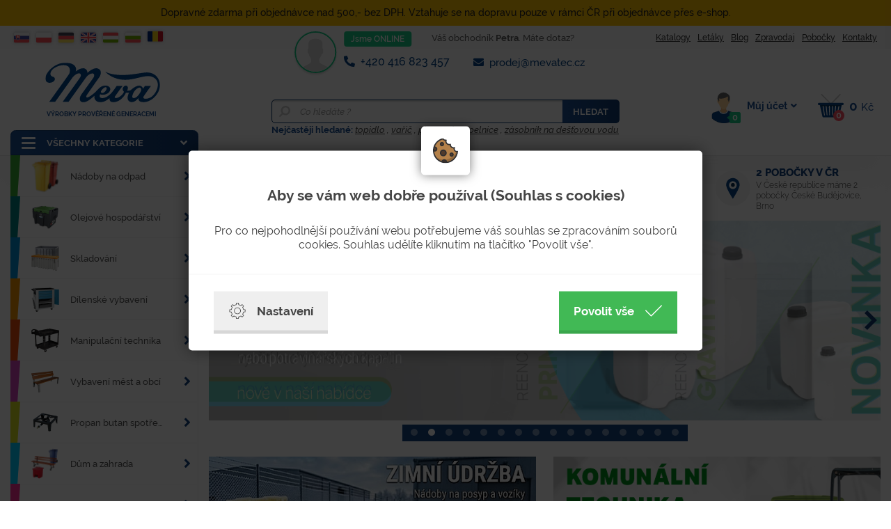

--- FILE ---
content_type: text/html; charset=utf-8
request_url: https://www.mevatec.cz/
body_size: 26623
content:
<!doctype html>
<!--[if lte IE 8]> <html class="no-js old-ie" lang="en"> <![endif]-->
<!--[if gt IE 8]><!-->
<html class="no-js" lang="cs">
<!--<![endif]-->
    <head>
        <meta charset="utf-8">
        <meta http-equiv="Content-Type" content="text/html;charset=utf-8">
        <title>Firma zabývající se prodejem nádob na odpad, skladování, vybavení měst a obcí a další. | MEVA-TEC s.r.o.</title>
        <meta name="description" content="Mevatec - firma zabývající se prodejem nádob na odpad, skladování, dílenské vybavení, manipulační technika, vybavení měst a obcí, dům a zahrada, spotřebiče na propan butan a další.">
        <meta name="keywords" content="mevatec, odpad, dílna, olejové hospodářství, kancelář, manipulační technika, popelnice">
        <meta http-equiv="X-UA-Compatible" content="IE=edge">
        <meta name="viewport" content="width=device-width, initial-scale=1.0, viewport-fit=cover">
		<meta name="seznam-wmt" content="sAWZ8VSDhsFLAg8cScSzRs99Rg1YDVkn" />
        <link rel="icon" href="/theme/themes/mevatec_2020/images/favicon.png"  type="image/png" />
        
        <link rel="preload" href="/theme/vendors/fonts/raleway-v14-latin-ext_latin-500.woff2" as="font" type="font/woff2" crossorigin>
        <link rel="preload" href="/theme/vendors/fonts/raleway-v14-latin-ext_latin-800.woff2" as="font" type="font/woff2" crossorigin>
        
            	
     <meta property="og:title" content="Firma zabývající se prodejem nádob na odpad, skladování, vybavení měst a obcí a dalšího vybavení pro Vaší firmu, dílnu, dům a zahradu." /><meta property="og:url"   content="https://www.mevatec.cz/" /><meta property="fb:app_id" content="" /><meta property="og:description"  content="Mevatec - firma zabývající se prodejem nádob na odpad, skladování, vybavení měst a obcí a další." /><meta name="author" content="">        
        <meta name="google-site-verification" content="r68BTbPiIKcK2yDFlEESdeNconW1398jWQ1WJiHUOHY"> 
        
         
        
        <link type="text/css" href="https://www.mevatec.cz/theme/themes/mevatec_2020/dist/main.css?b6875ce1" rel="stylesheet" />
        <link type="text/css" href="https://www.mevatec.cz/theme/themes/mevatec_2020/dist/homepage.css?4cfc8c8c" rel="stylesheet" />                                                                    	
    	        	<meta name="robots" content="index,follow">
                <meta name="robots" content="noodp,noydir" />
        <script type="text/javascript">
		if (navigator.userAgent.match(/iPhone/i) || navigator.userAgent.match(/iPad/i)) {
				var viewportmeta = document.querySelector('meta[name="viewport"]');
				if (viewportmeta) {
					viewportmeta.content = 'width=device-width, minimum-scale=1.0, maximum-scale=1.0';
					document.body.addEventListener('gesturestart', function() {
	  					viewportmeta.content = 'width=device-width, minimum-scale=0.25, maximum-scale=1.6';
					}, false);
				}
		}
        </script>
        
        <script>
	  		window.dataLayer = window.dataLayer || []; 
			function gtag(){ dataLayer.push(arguments); } 
		</script>
			  		<script>
	  			gtag('consent', 'default', { 'analytics_storage': 'denied', 'ad_user_data': 'denied', 'ad_storage': 'denied', 'ad_personalization': 'denied' });
	        </script>
	    	    
	    	        <script>
	        	gtag('consent', 'default', {'analytics_storage': 'denied', 'ad_user_data': 'denied'});
	        </script>
	    	    
	     	        <script>
	            gtag('consent', 'default', {'ad_storage': 'denied', 'ad_personalization': 'denied'});
		    </script>
	    		
  		
	    	    	<!-- Google tag (gtag.js) --> 
			<script async src="https://www.googletagmanager.com/gtag/js?id=G-GD0D22JH0W"></script> 
			<script>
                  gtag('js', new Date());
                  gtag('config', 'G-GD0D22JH0W');
                </script>
	          
     	    <script type="text/javascript" src="https://c.seznam.cz/js/rc.js"></script>
	       
            
      	      	              <script>var google_tag_params = {ecomm_pagetype : 'home'};</script>
          		      
        
   <script>    		
       		window.dataLayer = window.dataLayer || [];
   </script>
       		
	        	        <script>window.dataLayer.push({ecomm_pagetype: 'home'}); </script>
	                      
              
   
          
    
		
      	      	<script>window.dataLayer.push({ecomm_pagetype: 'other'}); </script>
      	    
	    <!-- Google Tag Manager -->
		<script>(function(w,d,s,l,i){w[l]=w[l]||[];w[l].push({'gtm.start':
		new Date().getTime(),event:'gtm.js'});var f=d.getElementsByTagName(s)[0],
		j=d.createElement(s),dl=l!='dataLayer'?'&l='+l:'';j.async=true;j.src=
		'https://www.googletagmanager.com/gtm.js?id='+i+dl;f.parentNode.insertBefore(j,f);
		})(window,document,'script','dataLayer','GTM-TRZHCLV8');</script>
		<!-- End Google Tag Manager -->
		
  	  	
    <script async src="https://scripts.luigisbox.com/LBX-499633.js"></script>    
    <style type="text/css">#c_law.c_modal{background-color:rgba(0,0,0,0.75);position:fixed;left:0;top:0;width:100%;height:100%;z-index:999;opacity:0;visibility:hidden;transform:scale(1.1);transition:visibility 0s linear 0.25s, opacity 0.25s 0s, transform 0.25s}#c_law.c_modal.c_opened{display:block;opacity:1;visibility:visible;transform:scale(1);transition:visibility 0s linear 0s, opacity 0.25s 0s, transform 0.25s}#c_law.c_modal.c_closed{display:none}#c_law.c_modal .c_content{background-color:#fff;color:#424242;box-shadow:0 0 25px rgba(0,0,0,0.5);font-size:14px;font-weight:400;line-height:1.4;width:calc(100% - 30px);max-width:738px;border-radius:5px;position:absolute;top:50%;left:50%;transform:translate(-50%, -50%)}#c_law.c_modal .c_content .c_tab{background-color:#fff;box-shadow:0 0 15px rgba(0,0,0,0.5);text-align:center;padding:5px;width:70px;height:70px;border-radius:5px;display:flex;align-items:center;justify-content:center;position:absolute;top:0;left:50%;transform:translate(-50%, -50%)}#c_law.c_modal .c_content #c_form{padding-top:30px}#c_law.c_modal .c_content #c_form.c_scroll{max-height:560px;margin-top:5px;margin-bottom:5px;overflow-y:auto}#c_law.c_modal .c_content .c_header{padding:24px 36px;border-bottom:1px solid #f5f5f5;display:flex;align-items:center;justify-content:space-between}#c_law.c_modal .c_content .c_body{padding:12px 36px;display:flex;flex-flow:column}#c_law.c_modal .c_content .c_body.c_scroll{max-height:400px;overflow-y:auto;overflow-y:overlay}#c_law.c_modal .c_content .c_footer{padding:24px 36px;border-top:1px solid #f5f5f5;display:flex;align-items:stretch;justify-content:space-between}#c_law.c_modal .c_content .c_overview{display:inline-flex;align-items:center;padding-right:12px}#c_law.c_modal .c_content .c_title{color:#454545;font-size:16pt;font-weight:700;line-height:1.1;display:block;padding:0;margin:10px 0}#c_law.c_modal .c_content .c_text{color:#424242;font-size:12pt;font-weight:400;line-height:1.3;padding:0;margin:20px 0}#c_law.c_modal .c_content .c_button{background-color:#efefef;box-shadow:none;color:#424242;font-size:13pt;font-weight:700;line-height:1.1;text-align:center;padding:15px 21px;border:none;border-bottom:5px solid rgba(0,0,0,0.1);border-radius:0;display:inline-flex;align-items:center;justify-content:center;cursor:pointer;vertical-align:middle;user-select:none;outline:none;transition:background-color 0.25s linear,border-color 0.25s linear}#c_law.c_modal .c_content .c_button.c_button_agree{background-color:#41b955;color:#fff}#c_law.c_modal .c_content .c_button.c_button_agree:hover{background-color:#42a553}#c_law.c_modal .c_content .c_button:hover{background-color:#dfdfdf;border-color:rgba(0,0,0,0.2)}#c_law.c_modal .c_content .c_checkbox{visibility:hidden;position:absolute;z-index:-1;opacity:0;pointer-events:none}#c_law.c_modal .c_content .c_checkbox:checked ~ .c_label{background-color:#41b955}#c_law.c_modal .c_content .c_checkbox:checked ~ .c_label::after{left:calc(100% - (10px + 3px))}#c_law.c_modal .c_content .c_checkbox:checked ~ .c_label::before{background-image:url("data:image/svg+xml,%3csvg xmlns='http://www.w3.org/2000/svg' viewBox='0 0 8 8'%3e%3cpath fill='%23fff' d='M2.3 6.73L.6 4.53c-.4-1.04.46-1.4 1.1-.8l1.1 1.4 3.4-3.8c.6-.63 1.6-.27 1.2.7l-4 4.6c-.43.5-.8.4-1.1.1z'/%3e%3c/svg%3e");left:calc(10px + 5px)}#c_law.c_modal .c_content .c_checkbox:disabled ~ .c_label{cursor:not-allowed;opacity:.75}#c_law.c_modal .c_content .c_label{background-color:#bfbfbf;color:#fff;font-size:0;text-align:center;padding:5px;width:60px;height:26px;border-radius:13px;display:flex;align-items:center;justify-content:center;margin:0;float:none;position:relative;cursor:pointer;text-indent:-9999px;transition:background-color 0.25s linear}#c_law.c_modal .c_content .c_label::after{background-color:#fff;width:20px;height:20px;border-radius:10px;position:absolute;top:3px;left:calc(10px + 3px);transition:width 0.25s linear,left 0.25s linear;transform:translateX(-50%);content:''}#c_law.c_modal .c_content .c_label::before{background:center no-repeat;background-image:url("data:image/svg+xml,%3csvg xmlns='http://www.w3.org/2000/svg' fill='%23fff' viewBox='-2 -2 7 7'%3e%3cpath stroke='%23fff' d='M0 0l3 3m0-3L0 3'/%3e%3ccircle r='.5'/%3e%3ccircle cx='3' r='.5'/%3e%3ccircle cy='3' r='.5'/%3e%3ccircle cx='3' cy='3' r='.5'/%3e%3c/svg%3E");width:15px;height:15px;position:absolute;top:5px;left:calc(100% - (10px + 5px));transition:left 0.25s linear;transform:translateX(-50%);content:''}#c_law.c_modal .c_content .c_label:active::after{width:22px}#c_law.c_modal .c_content .c_icon{max-width:100%;width:26px;height:auto}#c_law.c_modal .c_content .c_icon.c_icon_left{margin-right:15px}#c_law.c_modal .c_content .c_icon.c_icon_right{margin-left:15px}#c_law.c_modal .c_content .c_image{max-width:100%;width:36px;height:auto}#c_law.c_modal .c_content .c_option{color:#424242;width:100%;margin-bottom:12px}#c_law.c_modal .c_content .c_option .c_option_overview{flex:1;display:inline-block;padding-right:12px}#c_law.c_modal .c_content .c_option .c_option_title{font-size:13pt;font-weight:700}#c_law.c_modal .c_content .c_option .c_option_description{font-size:11pt}#c_law.c_modal .c_content .c_option .c_option_text{font-size:11pt;margin-bottom:0}#c_law.c_modal .c_content .c_option .c_option_toggle{box-shadow:none;font-size:13pt;padding:0;width:100%;border:1px solid transparent;border-radius:0;text-align:left;cursor:pointer;user-select:none;outline:none;transition:background-color 0.25s linear,border-color 0.25s linear}#c_law.c_modal .c_content .c_option .c_option_toggle .c_option_icon{max-width:100%;width:18px;height:auto;transform:rotateX(180deg);transition:transform 0.25s linear}#c_law.c_modal .c_content .c_option .c_option_toggle.c_option_opened{border-color:#bfbfbf}#c_law.c_modal .c_content .c_option .c_option_toggle.c_option_opened .c_option_icon{transform:rotateX(0deg)}#c_law.c_modal .c_content .c_option .c_option_header{background-color:#efefef;padding:15px 15px;display:flex;align-items:center;justify-content:space-between}#c_law.c_modal .c_content .c_option .c_option_body{background-color:#f8f8f8;padding:15px 21px}#c_law.c_modal .c_content .c_center{text-align:center}#c_law.c_modal .c_content .c_hidden{display:none}@media (max-width: 767px){#c_law.c_modal .c_content{max-width:calc(100% - 30px)}#c_law.c_modal .c_content .c_tab{width:60px;height:60px}#c_law.c_modal .c_content #c_form{padding-top:25px}#c_law.c_modal .c_content .c_header{padding:12px 18px}#c_law.c_modal .c_content .c_body{padding:12px 18px}#c_law.c_modal .c_content .c_footer{padding:12px 18px}#c_law.c_modal .c_content .c_overview{padding-right:6px}#c_law.c_modal .c_content .c_title{font-size:14pt;margin:5px 0}#c_law.c_modal .c_content .c_text{font-size:11pt;margin:10px 0}#c_law.c_modal .c_content .c_button{font-size:11pt;padding:9px 15px;border-width:3px}#c_law.c_modal .c_content .c_icon{width:20px}#c_law.c_modal .c_content .c_icon.c_icon_left{margin-right:5px}#c_law.c_modal .c_content .c_icon.c_icon_right{margin-left:5px}#c_law.c_modal .c_content .c_image{width:28px}#c_law.c_modal .c_content .c_option{margin-bottom:6px}#c_law.c_modal .c_content .c_option .c_option_overview{padding-right:6px}#c_law.c_modal .c_content .c_option .c_option_title{font-size:12pt}#c_law.c_modal .c_content .c_option .c_option_description{font-size:10pt}#c_law.c_modal .c_content .c_option .c_option_text{font-size:10pt}#c_law.c_modal .c_content .c_option .c_option_toggle{font-size:12pt}#c_law.c_modal .c_content .c_option .c_option_header{padding:9px 9px}#c_law.c_modal .c_content .c_option .c_option_body{padding:9px 12px}}@media (max-width: 479px){#c_law.c_modal .c_content .c_tab{width:50px;height:50px}#c_law.c_modal .c_content #c_form{padding-top:20px}#c_law.c_modal .c_content .c_header{padding:9px 12px}#c_law.c_modal .c_content .c_body{padding:9px 12px}#c_law.c_modal .c_content .c_footer{padding:9px 12px}#c_law.c_modal .c_content .c_title{font-size:13pt}#c_law.c_modal .c_content .c_text{font-size:10pt}#c_law.c_modal .c_content .c_button{font-size:10pt;padding:6px 9px}#c_law.c_modal .c_content .c_icon{width:16px}#c_law.c_modal .c_content .c_image{width:24px}#c_law.c_modal .c_content .c_option .c_option_overview{padding-right:3px}#c_law.c_modal .c_content .c_option .c_option_title{font-size:11pt}#c_law.c_modal .c_content .c_option .c_option_description{display:none}#c_law.c_modal .c_content .c_option .c_option_header{padding:6px 9px}#c_law.c_modal .c_content .c_option .c_option_body{padding:6px 12px}}
/*# sourceMappingURL=main.css.map */
</style></head>
    <body class="page ">
    				<!-- Google Tag Manager (noscript) -->
				<noscript><iframe src="https://www.googletagmanager.com/ns.html?id=GTM-TRZHCLV8" height="0" width="0" style="display:none;visibility:hidden"></iframe></noscript>
			<!-- End Google Tag Manager (noscript) -->
		        <!-- Document Header Starts -->
        	<div id="info-panel" class="bg-warning">
	<div class="container py-2">
	<div style="text-align: center;">
<p>Dopravné zdarma při objednávce nad 500,- bez DPH. Vztahuje se na dopravu pouze v rámci ČR při objednávce přes e-shop.</p>
</div>
<div style="text-align: center;"></div>	</div>
</div>

<div id="header">
	<div class="header-top">
		<div class="container p-xs-none">
			<div class="nav align-items-center">
        		<div class="header-languages">
            		<div class="navbar navbar-expand-md">
            			<button type="button" id="show-languages" class="navbar-toggler collapsed" data-toggle="collapse" data-target="#languages" aria-controls="languages" aria-expanded="false"><img src="https://www.mevatec.cz/theme/themes/mevatec_2020/images/svg/cz.svg" width="22px" height="22px" alt="cz" class="img-fluid img-language" /></button>            			<div class="collapse navbar-collapse justify-content-start" id="languages">
                			<ul class="navbar-nav">
                				<li class="menu-item">
                					<a href="https://www.meva.sk" rel="nofollow" class="nav-link" target="_blank"><img src="https://www.mevatec.cz/theme/themes/mevatec_2020/images/svg/sk.svg" width="22px" height="22px" alt="sk" class="img-fluid img-language" /></a>            					</li>
            					<li class="menu-item">
                					<a href="https://www.meva-pol.pl" rel="nofollow" class="nav-link" target="_blank"><img src="https://www.mevatec.cz/theme/themes/mevatec_2020/images/svg/pl.svg" width="22px" height="22px" alt="pl" class="img-fluid img-language" /></a>            					</li>
            					<li class="menu-item">
                					<a href="https://www.meva-tec.de" rel="nofollow" class="nav-link" target="_blank"><img src="https://www.mevatec.cz/theme/themes/mevatec_2020/images/svg/de.svg" width="22px" height="22px" alt="de" class="img-fluid img-language" /></a>            					</li>
            					<li class="menu-item">
                					<a href="https://en.mevatec.cz" rel="nofollow" class="nav-link" target="_blank"><img src="https://www.mevatec.cz/theme/themes/mevatec_2020/images/svg/gb.svg" width="22px" height="22px" alt="gb" class="img-fluid img-language" /></a>            					</li>
            					<li class="menu-item">
                					<a href="http://www.mevakomi.hu" rel="nofollow" class="nav-link" target="_blank"><img src="https://www.mevatec.cz/theme/themes/mevatec_2020/images/svg/hu.svg" width="22px" height="22px" alt="hu" class="img-fluid img-language" /></a>            					</li>
            					<li class="menu-item">
                					<a href="https://www.meva-bg.com" rel="nofollow" class="nav-link" target="_blank"><img src="https://www.mevatec.cz/theme/themes/mevatec_2020/images/svg/bg.svg" width="22px" height="22px" alt="bg" class="img-fluid img-language" /></a>            					</li>
            					<li class="menu-item">
                					<a href="https://magazin.gradinariu.ro/" rel="nofollow" class="nav-link" target="_blank"><img src="https://www.mevatec.cz/theme/themes/mevatec_2020/images/svg/romania.svg" width="22px" height="22px" alt="bg" class="img-fluid img-language" /></a>            					</li>
        					</ul>
    					</div>
            		</div>
        		</div>
        		<div class="header-menu d-none d-md-block" id="top-menu">
        			<ul class="nav align-items-center flex-nowrap justify-content-end" id="minor-menu">
    					
        	        	<li class="menu-item">
            	<a href="https://www.mevatec.cz/katalogy/" class="nav-link" target=""><span>Katalogy</span></a>            </li>
                	        	<li class="menu-item">
            	<a href="https://www.mevatec.cz/letaky/" class="nav-link" target=""><span>Letáky</span></a>            </li>
                	        	<li class="menu-item">
            	<a href="https://www.mevatec.cz/blog/" class="nav-link" target=""><span>Blog</span></a>            </li>
                	        	<li class="menu-item">
            	<a href="https://www.mevatec.cz/zpravodaj/" class="nav-link" target=""><span>Zpravodaj</span></a>            </li>
                	        	<li class="menu-item">
            	<a href="https://www.mevatec.cz/pobocky/" class="nav-link" target=""><span>Pobočky</span></a>            </li>
                	        	<li class="menu-item">
            	<a href="https://www.mevatec.cz/kontakty/" class="nav-link" target=""><span>Kontakty</span></a>            </li>
            					</ul>
        		</div>
        		<div class="header-contact">
        			<div class="contact">
    					<div class="row mx-0">
    						<div class="col-12 col-md-3 col-xl-2 pl-0 pr-2 d-none d-md-block">
                    			<div class="contact-image">
                    				                            			<img src="https://www.mevatec.cz/theme/themes/mevatec_2020/images/svg/avatar.svg" alt="avatar" class="img-fluid img-avatar border-green" />                            		                    			</div>
                			</div>
                			<div class="col-12 col-md-9 col-xl-10 px-0 pl-2 pl-md-0">
                				<div class="row mx-0 h-100">
                					<div class="col-5 col-sm-4 col-md-12 col-lg-7 col-xl-4 px-0 pr-1">
                						                        					<div class="badge badge-green">Jsme ONLINE</div>
                        				                    				</div>
                    				<div class="col-12 col-lg-5 col-xl-8 px-0 pl-1 d-none d-lg-block">
                        				<span class="d-none d-xl-inline">Váš obchodník <strong>Petra</strong>. </span>Máte dotaz?                    				</div>
                    				<div class="col-7 col-sm-4 col-md-12 col-xl-6 py-xl-1 px-0 pr-1 align-self-end">
                    					<a href="&#116;&#101;&#108;&#058;+420416823457" class="contact-link contact-number"><i class="fas fa-phone fa-flip-horizontal mr-1"></i> +420 416 823 457</a>                    				</div>
                    				<div class="col-12 col-sm-4 col-md-12 col-xl-6 py-xl-1 px-0 pl-1 align-self-end d-none d-sm-block d-md-none d-xl-block ellipsis">
                    					<a href="&#109;&#097;&#105;&#108;&#116;&#111;&#058;prodej@mevatec.cz" title="prodej@mevatec.cz" class="contact-link" data-toggle="tooltip" data-placement="bottom"><i class="fas fa-envelope mr-1"></i>&nbsp;prodej@mevatec.cz</a>                    				</div>
                				</div>
                			</div>
            			</div>
        			</div>
    			</div>
    		</div>
    	</div>
	</div>
	<div class="header-bottom">
		<div class="container p-xs-none">
			<div class="nav align-items-md-end">
				<div class="header-category">
    				<div class="btn button-header text-uppercase justify-content-md-start" id="show-menu">
    					<div class="switch mr-md-3"><i class="switch-icon"></i></div>
    					<span class="w-100 d-md-none">Menu</span>
    					<span class="d-none d-md-inline">Všechny kategorie</span>
    				</div>
				</div>
        		<div class="header-logo text-lg-center text-xl-left">
    				<a href="https://www.mevatec.cz/" class="btn button-logo"><img src="https://www.mevatec.cz/theme/themes/mevatec_2020/images/svg/logo.svg" alt="logo" class="img-fluid img-logo" /><span class="d-none d-xl-inline-block">Výrobky prověřené generacemi</span></a>    				
        		</div>
        		<div class="header-search align-self-sm-center align-self-md-end" id="header-search">
        			<div id="main-search">
                    	<div class="search" id="search">
                    		<form action="https://www.mevatec.cz/search/" method="GET" id="search-form" accept-charset="utf-8" data-skins="mevatec_2020" data-suggestions-url="frontend_search_sugestion.json">                    			<img id="search-loader" src="https://www.mevatec.cz/theme/themes/mevatec_2020/images/svg/loader.svg" alt="loader" class="search-loader hidden" />                    			<div class="input-group">
                    				<div class="input-group-prepend align-items-center d-none d-md-flex">
                        				<img src="https://www.mevatec.cz/theme/themes/mevatec_2020/images/svg/search_mirrored.svg" alt="search_mirrored" class="img-fluid img-search" />                    				</div>
                    				<input type="search" id="search-input" name="search-text" value="" class="form-control" autocomplete="off" aria-describedby="search" placeholder="Co hledáte ?" />                        			<div class="input-group-append">
                        				<button type="submit" id="search-button" name="search[send]" class="btn button-search text-uppercase"><img src="https://www.mevatec.cz/theme/themes/mevatec_2020/images/svg/search.svg" alt="search" class="img-fluid img-search d-sm-none" /><img src="https://www.mevatec.cz/theme/themes/mevatec_2020/images/svg/search_white.svg" alt="search_white" class="img-fluid img-search d-none d-sm-block d-md-none" /><span class="d-none d-md-inline">Hledat</span></button>                    				</div>
                    			</div>
                    		</form>                    	</div>
                        <div class="main-suggestion" id="mobile-whisperer"></div>
                        <div class="main-suggestion" id="main-suggestion"></div>
					</div>
					<div class="btn button-header d-sm-none" id="show-search">
        				<img src="https://www.mevatec.cz/theme/themes/mevatec_2020/images/svg/search.svg" alt="search" class="img-fluid img-magnifier" />        			</div>
        			<div class="d-none d-lg-block" id="main-whisperer">
        				<div class="whisperer" id="whisperer">
        					                				<span class="search-text">Nejčastěji hledané: </span>
                					                					
                						<a href="/search/?search-text=topidlo" class="search-link">topidlo</a>
                						                							,                 						            						                					
                						<a href="/search/?search-text=vařič" class="search-link">vařič</a>
                						                							,                 						            						                					
                						<a href="/search/?search-text=plastová popelnice" class="search-link">plastová popelnice</a>
                						                							,                 						            						                					
                						<a href="/search/?search-text=zásobník na dešťovou vodu" class="search-link">zásobník na dešťovou vodu</a>
                						            						                			            			</div>
        			</div>
        		</div>
        		<div class="header-control">
        			<ul class="nav flex-nowrap justify-content-end control-nav">
        				<li class="menu-item dropdown dropdown-overlay control-item">
        					<a class="btn button-control dropdown-toggle dropdown-mobile-noarrow" id="show-user" href="account/" role="button" data-toggle="dropdown" data-display="static" aria-haspopup="true" aria-expanded="false">
        						<span class="control-image">
        							            							<img src="https://www.mevatec.cz/theme/themes/mevatec_2020/images/svg/user.svg" alt="user" class="img-fluid img-user mr-lg-1 mr-xl-2" />            						            						<span class="control-badge control-square" id="cart-favorites">0</span>
            					</span>
            					<span class="control-user d-none d-lg-inline-block">Můj účet</span>
            				</a>
            				<div class="dropdown-menu dropdown-menu-right" role="menu">
            					<div class="user" id="user">
            						
<div class="user-left">
	    	<h5 class="user-title">Výhody registrace</h5>
    	<ul class="list-group py-2 mb-2">
    		<li class="list-group-item"><i class="far fa-user icon mr-2"></i> <span>Kontakt  na obchodníka</span></li>
    		<li class="list-group-item"><i class="fas fa-phone-square icon mr-2"></i> <span>Online podpora</span></li>
    		<li class="list-group-item"><i class="fas fa-bell icon icon mr-2"></i> <span>Oblíbené zboží</span></li>
    		<li class="list-group-item"><i class="fas fa-cart-plus icon mr-2"></i> <span>Pohodlné nakupování</span></li>
    		<li class="list-group-item"><i class="fas fa-comment-dots icon mr-2"></i> <span>Online chat</span></li>
    		<li class="list-group-item"><i class="fas fa-exclamation-triangle icon mr-2"></i> <span>Podpora</span></li>
    	</ul>
		<a id="user-registration" href="https://www.mevatec.cz/account/registration" class="btn button-send"><i class="fas fa-lock mr-2"></i> Registrace</a>	</div>
<div class="user-right">
			<h5 class="user-title">Přihlášení</h5>
				<a href="https://www.mevatec.cz/ggl/google_login/" class="btn user-btn user-ggl mb-1"><i class="fab fa-google mr-2"></i> Přihlášení přes Google</a>				<div class="user-or"><span>nebo</span></div>
		<form action="https://www.mevatec.cz/account/login" method="post" id="login-form" accept-charset="utf-8">			<div class="form-group">
				<div class="col-12 px-0 mb-2">
					<div class="input-group">
    					<input type="text" id="login-email" name="username" class="form-control" placeholder="Přihlašovací e-mail" />    				</div>
    				<div class="error-response" id="error_login_username"></div>
    			</div>
    			<div class="col-12 px-0 mb-2">
    				<div class="input-group">
    					<input type="password" id="login-password" name="password" class="form-control" placeholder="Heslo" />    				</div>
    				<div class="error-response" id="error_login_password"></div>
    			</div>
    			<div class="col-12 px-0 mb-2">
    				<button id="user-login" name="login" value="1" class="btn button-send"><i class="fas fa-lock mr-2"></i> Přihlásit</button>    			</div>
			</div>
		</form>		<p>Nepamatujete-li si své heslo, využijte formulář pro <a href="https://www.mevatec.cz/account/lost_password" class="user-link"><strong>Zapomenuté heslo</strong></a>.</p>
	</div>
		
            					</div>
            				</div>
    					</li>
    					<li class="menu-item dropdown dropdown-overlay control-item">
        					<a class="btn button-control dropdown-toggle dropdown-noarrow" id="show-basket" href="/checkout/" role="button" data-toggle="dropdown" data-display="static" aria-haspopup="true" aria-expanded="false">
        						<span class="control-image">
        							<img src="https://www.mevatec.cz/theme/themes/mevatec_2020/images/svg/basket.svg" alt="basket" class="img-fluid img-basket mr-lg-1 mr-xl-2" />        							<span class="control-badge control-dot" id="cart-count">0</span>
            					</span>
            					<span class="control-value d-none d-lg-inline-block"><span id="cart-price">0</span> <span class="control-currency">Kč</span></span>
            				</a>
            				<div class="dropdown-menu dropdown-menu-right" role="menu">
            					<div class="basket" id="basket">
            						
<div class="basket-top">
			<div class="basket-empty text-center mb-2">
			<a href="https://www.mevatec.cz/checkout/" class="basket-empty-title">Váš košík zatím neobsahuje žádné zboží</a>			<p>Pokud potřebujete poradit, využijte naši online podporu</p>
		</div>
		<div class="row mx-0 align-items-center">
			<div class="col-6 text-left px-0 pr-1">
				<a href="https://www.mevatec.cz/checkout/#add_quick_order" class="basket-link"><i class="fas fa-angle-right icon-arrow mr-2"></i> Rychlá objednávka</a>			</div>
			<div class="col-6 text-right px-0 pl-1">
				<a href="https://www.mevatec.cz/checkout/" class="btn basket-button"><i class="fas fa-shopping-basket icon mr-2"></i> Zobrazit košík <i class="fas fa-angle-right icon-arrow ml-2"></i></a>			</div>
		</div>
	</div>

	<div class="basket-bottom">
					<h5 class="basket-title">Cena dopravy</h5>
							<div class="basket-benefit background-green">Doprava zdarma při nákupu nad 500 Kč bez DPH</div>
						<a href="https://www.mevatec.cz/doprava-zbozi-a-montaz/" class="basket-link mt-3">Chci se dozvědět více o dopravách a platbách <i class="fas fa-angle-right ml-2"></i></a>			</div>
            					</div>
            				</div>
    					</li>
					</ul>               			
        		</div>
        		<div class="main-menu" id="main-menu">
        			    			</div>
            	<div class="mobile-search hidden" id="mobile-search"></div>
    		</div>
    	</div>
	</div>
</div>
	
        <!-- Document Header Ends -->
            
        <!-- Document Content Starts -->
        <div id="main">
        	        	            	
<div id="homepage">
	
<div id="homepage-top-content">
	<div class="container">
		<div class="row m-0">
			<div class="homepage-top-left order-2 order-lg-1">
				<div class="homepage-top-menu d-none d-lg-block">
					
<div class="menu" id="menu" data-level="1" data-type="desktop">
	<div class="menu-navigation">
		<ul class="nav flex-column">
                                            	 
                	                	<li class="menu-item">
                    	<a href="https://www.mevatec.cz/nadoby-na-odpad/" class="nav-link" data-id="5f16ef67ca301" data-superparent="5f16ef5a011a7" data-has-submenu="1"><svg xmlns="http://www.w3.org/2000/svg" xmlns:xlink="http://www.w3.org/1999/xlink" version="1.1" id="Layer_2" x="0px" y="0px" width="14px" height="60px" viewBox="-0.021 -0.504 14 60" enable-background="new -0.021 -0.504 14 60" xml:space="preserve"><polygon fill="#3BAA34" points="-0.021,59.496 10.01,59.496 13.979,-0.504 -0.021,-0.504 "/></svg><img src="https://www.mevatec.cz/picture/5f1932055ce4f/w40-h40/nadoby-na-odpad.png" class="img-fluid img-nav mr-3" /><span class="text-truncate">Nádoby na odpad</span></a>                    	                    		<a href="https://www.mevatec.cz/nadoby-na-odpad/" class="nav-collapse nav-forward"><i class="fas fa-plus d-md-none"></i><i class="fas fa-angle-right d-none d-md-inline"></i></a>                    	                    </li>
                                	 
                	                	<li class="menu-item">
                    	<a href="https://www.mevatec.cz/olejove-hospodarstvi/" class="nav-link" data-id="5f16ef7a3bbe7" data-superparent="5f16ef5a011a7" data-has-submenu="1"><svg xmlns="http://www.w3.org/2000/svg" xmlns:xlink="http://www.w3.org/1999/xlink" version="1.1" id="Layer_2" x="0px" y="0px" width="14px" height="60px" viewBox="-0.021 -0.504 14 60" enable-background="new -0.021 -0.504 14 60" xml:space="preserve"><polygon fill="#008584" points="-0.021,59.496 10.01,59.496 13.979,-0.504 -0.021,-0.504 "/></svg><img src="https://www.mevatec.cz/picture/5f1931fe5a5f6/w40-h40/olejove-hospodarstvi.png" class="img-fluid img-nav mr-3" /><span class="text-truncate">Olejové hospodářství</span></a>                    	                    		<a href="https://www.mevatec.cz/olejove-hospodarstvi/" class="nav-collapse nav-forward"><i class="fas fa-plus d-md-none"></i><i class="fas fa-angle-right d-none d-md-inline"></i></a>                    	                    </li>
                                	 
                	                	<li class="menu-item">
                    	<a href="https://www.mevatec.cz/skladovani/" class="nav-link" data-id="5f16ef8314ed4" data-superparent="5f16ef5a011a7" data-has-submenu="1"><svg xmlns="http://www.w3.org/2000/svg" xmlns:xlink="http://www.w3.org/1999/xlink" version="1.1" id="Layer_2" x="0px" y="0px" width="14px" height="60px" viewBox="-0.021 -0.504 14 60" enable-background="new -0.021 -0.504 14 60" xml:space="preserve"><polygon fill="#0090D7" points="-0.021,59.496 10.01,59.496 13.979,-0.504 -0.021,-0.504 "/></svg><img src="https://www.mevatec.cz/picture/5f1931f64f3de/w40-h40/skladovani.png" class="img-fluid img-nav mr-3" /><span class="text-truncate">Skladování</span></a>                    	                    		<a href="https://www.mevatec.cz/skladovani/" class="nav-collapse nav-forward"><i class="fas fa-plus d-md-none"></i><i class="fas fa-angle-right d-none d-md-inline"></i></a>                    	                    </li>
                                	 
                	                	<li class="menu-item">
                    	<a href="https://www.mevatec.cz/dilenske-vybaveni/" class="nav-link" data-id="5f16ef8f65759" data-superparent="5f16ef5a011a7" data-has-submenu="1"><svg xmlns="http://www.w3.org/2000/svg" xmlns:xlink="http://www.w3.org/1999/xlink" version="1.1" id="Layer_2" x="0px" y="0px" width="14px" height="60px" viewBox="-0.021 -0.504 14 60" enable-background="new -0.021 -0.504 14 60" xml:space="preserve"><polygon fill="#F29200" points="-0.021,59.496 10.01,59.496 13.979,-0.504 -0.021,-0.504 "/></svg><img src="https://www.mevatec.cz/picture/5f1931efaf059/w40-h40/dilenske-vybaveni.png" class="img-fluid img-nav mr-3" /><span class="text-truncate">Dílenské vybavení</span></a>                    	                    		<a href="https://www.mevatec.cz/dilenske-vybaveni/" class="nav-collapse nav-forward"><i class="fas fa-plus d-md-none"></i><i class="fas fa-angle-right d-none d-md-inline"></i></a>                    	                    </li>
                                	 
                	                	<li class="menu-item">
                    	<a href="https://www.mevatec.cz/manipulacni-technika/" class="nav-link" data-id="5f16ef97d1f0e" data-superparent="5f16ef5a011a7" data-has-submenu="1"><svg xmlns="http://www.w3.org/2000/svg" xmlns:xlink="http://www.w3.org/1999/xlink" version="1.1" id="Layer_2" x="0px" y="0px" width="14px" height="60px" viewBox="-0.021 -0.504 14 60" enable-background="new -0.021 -0.504 14 60" xml:space="preserve"><polygon fill="#E94E0E" points="-0.021,59.496 10.01,59.496 13.979,-0.504 -0.021,-0.504 "/></svg><img src="https://www.mevatec.cz/picture/5f1931e8cdac6/w40-h40/manipulacni-technika.png" class="img-fluid img-nav mr-3" /><span class="text-truncate">Manipulační technika</span></a>                    	                    		<a href="https://www.mevatec.cz/manipulacni-technika/" class="nav-collapse nav-forward"><i class="fas fa-plus d-md-none"></i><i class="fas fa-angle-right d-none d-md-inline"></i></a>                    	                    </li>
                                	 
                	                	<li class="menu-item">
                    	<a href="https://www.mevatec.cz/vybaveni-mest-a-obci/" class="nav-link" data-id="5f16efa14171c" data-superparent="5f16ef5a011a7" data-has-submenu="1"><svg xmlns="http://www.w3.org/2000/svg" xmlns:xlink="http://www.w3.org/1999/xlink" version="1.1" id="Layer_2" x="0px" y="0px" width="14px" height="60px" viewBox="-0.021 -0.504 14 60" enable-background="new -0.021 -0.504 14 60" xml:space="preserve"><polygon fill="#d344ba" points="-0.021,59.496 10.01,59.496 13.979,-0.504 -0.021,-0.504 "/></svg><img src="https://www.mevatec.cz/picture/5f1931e295715/w40-h40/vybaveni-mest-a-obci.png" class="img-fluid img-nav mr-3" /><span class="text-truncate">Vybavení měst a obcí</span></a>                    	                    		<a href="https://www.mevatec.cz/vybaveni-mest-a-obci/" class="nav-collapse nav-forward"><i class="fas fa-plus d-md-none"></i><i class="fas fa-angle-right d-none d-md-inline"></i></a>                    	                    </li>
                                	 
                	                	<li class="menu-item">
                    	<a href="https://www.mevatec.cz/propan-butan-spotrebice/" class="nav-link" data-id="5f16efabb5cff" data-superparent="5f16ef5a011a7" data-has-submenu="1"><svg xmlns="http://www.w3.org/2000/svg" xmlns:xlink="http://www.w3.org/1999/xlink" version="1.1" id="Layer_2" x="0px" y="0px" width="14px" height="60px" viewBox="-0.021 -0.504 14 60" enable-background="new -0.021 -0.504 14 60" xml:space="preserve"><polygon fill="#d6df20" points="-0.021,59.496 10.01,59.496 13.979,-0.504 -0.021,-0.504 "/></svg><img src="https://www.mevatec.cz/picture/5f840e330bf56/w40-h40/propan-butan-spotrebice.png" class="img-fluid img-nav mr-3" /><span class="text-truncate">Propan butan spotřebiče</span></a>                    	                    		<a href="https://www.mevatec.cz/propan-butan-spotrebice/" class="nav-collapse nav-forward"><i class="fas fa-plus d-md-none"></i><i class="fas fa-angle-right d-none d-md-inline"></i></a>                    	                    </li>
                                	 
                	                	<li class="menu-item">
                    	<a href="https://www.mevatec.cz/dum-a-zahrada/" class="nav-link" data-id="5f747b0e3624b" data-superparent="5f16ef5a011a7" data-has-submenu="1"><svg xmlns="http://www.w3.org/2000/svg" xmlns:xlink="http://www.w3.org/1999/xlink" version="1.1" id="Layer_2" x="0px" y="0px" width="14px" height="60px" viewBox="-0.021 -0.504 14 60" enable-background="new -0.021 -0.504 14 60" xml:space="preserve"><polygon fill="#00ccff" points="-0.021,59.496 10.01,59.496 13.979,-0.504 -0.021,-0.504 "/></svg><img src="https://www.mevatec.cz/picture/5fc61c1f0c30d/w40-h40/dum-a-zahrada.png" class="img-fluid img-nav mr-3" /><span class="text-truncate">Dům a zahrada</span></a>                    	                    		<a href="https://www.mevatec.cz/dum-a-zahrada/" class="nav-collapse nav-forward"><i class="fas fa-plus d-md-none"></i><i class="fas fa-angle-right d-none d-md-inline"></i></a>                    	                    </li>
                                	 
                	                	<li class="menu-item">
                    	<a href="https://www.mevatec.cz/akce-novinky-vyprodej/" class="nav-link" data-id="5f840253a6bf6" data-superparent="5f16ef5a011a7" data-has-submenu="1"><svg xmlns="http://www.w3.org/2000/svg" xmlns:xlink="http://www.w3.org/1999/xlink" version="1.1" id="Layer_2" x="0px" y="0px" width="14px" height="60px" viewBox="-0.021 -0.504 14 60" enable-background="new -0.021 -0.504 14 60" xml:space="preserve"><polygon fill="#ff3399" points="-0.021,59.496 10.01,59.496 13.979,-0.504 -0.021,-0.504 "/></svg><span class="text-truncate">Akce, novinky, výprodej</span></a>                    	                    		<a href="https://www.mevatec.cz/akce-novinky-vyprodej/" class="nav-collapse nav-forward"><i class="fas fa-plus d-md-none"></i><i class="fas fa-angle-right d-none d-md-inline"></i></a>                    	                    </li>
                                	 
                	                	<li class="menu-item">
                    	<a href="https://www.mevatec.cz/navrh-a-vyvoj-prototypu/" class="nav-link node" data-id="5f3e7ffa7f362" data-superparent="5f16ef5a011a7" data-has-submenu="0"><svg xmlns="http://www.w3.org/2000/svg" xmlns:xlink="http://www.w3.org/1999/xlink" version="1.1" id="Layer_2" x="0px" y="0px" width="14px" height="60px" viewBox="-0.021 -0.504 14 60" enable-background="new -0.021 -0.504 14 60" xml:space="preserve"><polygon fill="#000000" points="-0.021,59.496 10.01,59.496 13.979,-0.504 -0.021,-0.504 "/></svg><img src="https://www.mevatec.cz/picture/5fc61cddd961b/w40-h40/navrh-a-vyvoj-prototypu.png" class="img-fluid img-nav mr-3" /><span class="text-truncate">Návrh a vývoj prototypů</span></a>                    	                    </li>
                                    </ul>
		<div class="menu-links" id="links-menu"></div>
	</div>
	                	<div class="menu-submenu" id="submenu_5f16ef67ca301"></div>
                	<div class="menu-submenu" id="submenu_5f16ef7a3bbe7"></div>
                	<div class="menu-submenu" id="submenu_5f16ef8314ed4"></div>
                	<div class="menu-submenu" id="submenu_5f16ef8f65759"></div>
                	<div class="menu-submenu" id="submenu_5f16ef97d1f0e"></div>
                	<div class="menu-submenu" id="submenu_5f16efa14171c"></div>
                	<div class="menu-submenu" id="submenu_5f16efabb5cff"></div>
                	<div class="menu-submenu" id="submenu_5f747b0e3624b"></div>
                	<div class="menu-submenu" id="submenu_5f840253a6bf6"></div>
                	<div class="menu-submenu" id="submenu_5f3e7ffa7f362"></div>
            </div>				</div>
				<div class="homepage-top-action d-none d-lg-block">
	<div class="action-left-panel">
		<div class="content-loader banner-loader">
    		<div class="loader" id="action-banner-loader">
        		<div class="dot"></div>
        		<div class="dot"></div>
        		<div class="dot"></div>
        		<div class="dot"></div>
        	</div>
        	<div id="action-slider" class="hidden">
            	<ul class="rslides">
            		            			            			                                                		<li class="banner-5ffd872fcd677">
                    			                                	<a href="https://online.fliphtml5.com/kkhnt/rtaq/" class="slider-link"  target="_blank">
                                                                	<img src="https://www.mevatec.cz/picture/66d58a556beee/w270/katalog-2021.png" alt="Katalog 2021" class="slider-image" data-xs="picture/66d58a556beee/w270-h400-q100/katalog-2021.png" data-sm="picture/66d58a5d637d7/w270-h400-q100/katalog-2021.png" data-md="picture/66d58a6678e91/w270-h400-q100/katalog-2021.png" data-xl="picture/66d58a6e50349/w270-h400-q100/katalog-2021.png" />                                                                	</a>
                                                    		</li>
                		            		            			            			                                                		<li class="banner-62454e7aa7ec5">
                    			                                	<a href="http://www.mevatec.net/katalog_mm_2022/Katalog_MM_CZ.pdf" class="slider-link"  target="_blank">
                                                                	<img src="https://www.mevatec.cz/picture/62454eada61b6/w270/katalog-mestsky-mobiliar-2022.jpg" alt="Katalog městský mobiliář 2022" class="slider-image" data-xs="picture/62454ec49557d/w270-h400-q100/katalog-mestsky-mobiliar-2022.jpg" data-sm="picture/62454ecc7e1b2/w270-h400-q100/katalog-mestsky-mobiliar-2022.jpg" data-md="picture/62454eada61b6/w270-h400-q100/katalog-mestsky-mobiliar-2022.jpg" data-xl="picture/62454eb6b6230/w270-h400-q100/katalog-mestsky-mobiliar-2022.jpg" />                                                                	</a>
                                                    		</li>
                		            		            			            			                                                		<li class="banner-68468d1c5de6a">
                    			                                	<a href="https://mapy.com/s/fesubabupe" class="slider-link"  target="_blank">
                                                                	<img src="https://www.mevatec.cz/picture/6846c6e57285f/w270/nsb.png" alt="NSB" class="slider-image" data-xs="picture/6846c6e57285f/w270-h400-q100/nsb.png" data-sm="picture/6846c7447fc92/w270-h400-q100/nsb.png" data-md="picture/6846c74a8f45b/w270-h400-q100/nsb.png" data-xl="picture/6846c75084df4/w270-h400-q100/nsb.png" />                                                                	</a>
                                                    		</li>
                		            		            			            			                                                		<li class="banner-66f6b09f74703">
                    			                                	<a href="https://mevatec.net/poptavka_velkoobjemove_kontejnery.htm" class="slider-link"  target="_blank">
                                                                	<img src="https://www.mevatec.cz/picture/66f6b0acc7edd/w270/konfigurator-vok.jpg" alt="Konfigurátor VOK" class="slider-image" data-xs="picture/66f6b0acc7edd/w270-h400-q100/konfigurator-vok.jpg" data-sm="picture/66f6b0b45379f/w270-h400-q100/konfigurator-vok.jpg" data-md="picture/66f6b0bd03bd3/w270-h400-q100/konfigurator-vok.jpg" data-xl="picture/66f6b0c3f2952/w270-h400-q100/konfigurator-vok.jpg" />                                                                	</a>
                                                    		</li>
                		            		            			            			                                                		<li class="banner-634660b845680">
                    			                                	<a href="https://www.virtualexpo360.cz/meva/" class="slider-link"  target="_blank">
                                                                	<img src="https://www.mevatec.cz/picture/634660c8711c1/w270/virtualni-stanek-meva.jpg" alt="Virtuální stánek MEVA" class="slider-image" data-xs="picture/634660dc191eb/w270-h400-q100/virtualni-stanek-meva.jpg" data-sm="picture/634660d4e422c/w270-h400-q100/virtualni-stanek-meva.jpg" data-md="picture/634660c8711c1/w270-h400-q100/virtualni-stanek-meva.jpg" data-xl="picture/634660cee3e4e/w270-h400-q100/virtualni-stanek-meva.jpg" />                                                                	</a>
                                                    		</li>
                		            		            	</ul>
        	</div>
    	</div>
	</div>
</div>
				<div class="homepage-top-zbozihodnoceni d-none d-lg-block">
					<a href="https://www.zbozi.cz/obchod/10497/" target="_blank"><img src="https://www.mevatec.cz/theme/themes/mevatec_2020/images/jpg/mevatec_hodnoceni_seznam.jpg" class="img-fluid" /></a>				</div>
				<div class="homepage-top-zbozihodnoceni d-none d-lg-block text-center mt-3">
					<a href="https://www.zivefirmy.cz/meva-tec_f304028" target="_blank"><img src="https://www.mevatec.cz/theme/themes/mevatec_2020/images/png/spolehliva-firma-2025.png" class="img-fluid" /></a>				</div>
			</div>
			<div class="homepage-top-right order-1 order-lg-2">
				<div class="homepage-top-benefits">
    <div class="panel gradient-underline">
    	<div class="row mx-0 align-items-center">
    		<div class="col-6 col-xl-3 px-1 px-md-2 px-lg-1 py-2">
    			<div class="row mx-0 align-items-center">
    				<div class="col-3 pl-0 pr-1 pr-sm-2 pr-md-3 pr-lg-2"><img src="https://www.mevatec.cz/site/source/van.svg" alt="Doprava zdarma od 500 Kč." class="img-fluid img-panel" /></div>
    				<div class="col-9 px-0">
    					<h4 class="panel-title text-uppercase"><a href="https://www.mevatec.cz/doprava-zbozi-a-montaz/" class="underline-text">Doprava zdarma od 500 Kč.</a></h4>
    					    						<p class="panel-text">Dodání pouze v rámci celé ČR.</p>
    					    				</div>
    			</div>
    		</div>
    		<div class="col-6 col-xl-3 px-1 px-md-2 px-lg-1 py-2">
    			<div class="row mx-0 align-items-center">
    				<div class="col-3 pl-0 pr-1 pr-sm-2 pr-md-3 pr-lg-2"><img src="https://www.mevatec.cz/site/source/drill.svg" alt="Doprava a montáž" class="img-fluid img-panel" /></div>
    				<div class="col-9 px-0">
    					<h4 class="panel-title text-uppercase"><a href="https://www.mevatec.cz/doprava-zbozi-a-montaz/" class="underline-text">Doprava a montáž</a></h4>
    					    						<p class="panel-text">Na vybrané produkty Vám zajistíme finální montáž</p>
    					    				</div>
    			</div>
    		</div>
    		<div class="col-6 col-xl-3 px-1 px-md-2 px-lg-1 py-2">
    			<div class="row mx-0 align-items-center">
    				<div class="col-3 pl-0 pr-1 pr-sm-2 pr-md-3 pr-lg-2"><img src="https://www.mevatec.cz/site/source/question.svg" alt="Poradenství" class="img-fluid img-panel" /></div>
    				<div class="col-9 px-0">
    					<h4 class="panel-title text-uppercase"><a href="https://www.mevatec.cz/poradenstvi/" class="underline-text">Poradenství</a></h4>
    					    						<p class="panel-text">Jsme připraveni konzultovat Vaše dotazy a hledat optimální řešení</p>
    					    				</div>
    			</div>
    		</div>
    		<div class="col-6 col-xl-3 px-1 px-md-2 px-lg-1 py-2">
    			<div class="row mx-0 align-items-center">
    				<div class="col-3 pl-0 pr-1 pr-sm-2 pr-md-3 pr-lg-2"><img src="https://www.mevatec.cz/site/source/marker.svg" alt="2 pobočky v ČR" class="img-fluid img-panel" /></div>
    				<div class="col-9 px-0">
    					<h4 class="panel-title text-uppercase"><a href="https://www.mevatec.cz/pobocky/" class="underline-text">2 pobočky v ČR</a></h4>
    					    						<p class="panel-text">V České republice máme 2 pobočky. České Budějovice, Brno</p>
    					    				</div>
    			</div>
    		</div>			
    	</div>
    </div>
</div>
				<div class="homepage-top-banner">
    	<div class="content-loader banner-loader">
        	<div class="loader" id="banner-loader">
        		<div class="dot"></div>
        		<div class="dot"></div>
        		<div class="dot"></div>
        		<div class="dot"></div>
        	</div>
    		<div id="homepage-slider" class="hidden">
        		<ul class="rslides rslides-big">
    				                            					                                                        <li class="banner-69396ab09a574">
                                                                	<a href="https://www.mevatec.cz/nadoby-na-odpad/nadoby-na-bio-a-gastro-odpad/kompostery/elektricke-kompostery/" class="slider-link">
                                    								<img src="https://www.mevatec.cz/picture/69396bc133b48/w690-q100/elektricke-kompostery.png" alt="Elektrické kompostéry" class="slider-image" data-xs="picture/69396bd492dd2/w2000-h485-q100/elektricke-kompostery.png" data-sm="picture/69396bce5538e/w2000-h485-q100/elektricke-kompostery.png" data-md="picture/69396bc133b48/w2000-h485-q100/elektricke-kompostery.png" data-xl="picture/69396bc8792f3/w2000-h485-q100/elektricke-kompostery.png" />                                    <div class="slider-content">
                                		                                                                            </div>
                                                                	</a>
                                                            </li>
    					    				                            					                                                        <li class="banner-68c40a0e9ce87">
                                                                	<a href="https://www.mevatec.cz/search/?search-text=8479&search%5Bsend%5D=" class="slider-link">
                                    								<img src="https://www.mevatec.cz/picture/68c40a2498c9e/w690-q100/kanystry.jpg" alt="Kanystry" class="slider-image" data-xs="picture/68c40a439f456/w2000-h485-q100/kanystry.jpg" data-sm="picture/68c40a385fad7/w2000-h485-q100/kanystry.jpg" data-md="picture/68c40a2498c9e/w2000-h485-q100/kanystry.jpg" data-xl="picture/68c40a2e85cfe/w2000-h485-q100/kanystry.jpg" />                                    <div class="slider-content">
                                		                                                                            </div>
                                                                	</a>
                                                            </li>
    					    				                            					                                                        <li class="banner-68fa23e04198f">
                                                                	<a href="https://www.mevatec.cz/search/?search-text=kobra&search%5Bsend%5D=" class="slider-link">
                                    								<img src="https://www.mevatec.cz/picture/68fa24015eee0/w690-q100/kose-kobra.png" alt="Koše Kobra" class="slider-image" data-xs="picture/68fa242233996/w2000-h485-q100/kose-kobra.png" data-sm="picture/68fa2414ebb05/w2000-h485-q100/kose-kobra.png" data-md="picture/68fa24015eee0/w2000-h485-q100/kose-kobra.png" data-xl="picture/68fa240b33af2/w2000-h485-q100/kose-kobra.png" />                                    <div class="slider-content">
                                		                                                                            </div>
                                                                	</a>
                                                            </li>
    					    				                            					                                                        <li class="banner-68db89743c82f">
                                                                	<a href="https://www.mevatec.cz/varic-bob-P/" class="slider-link">
                                    								<img src="https://www.mevatec.cz/picture/68db8de713975/w690-q100/kartusovy-varic-bob.png" alt="Kartušový vařič BOB" class="slider-image" data-xs="picture/68db8df9d02d1/w2000-h485-q100/kartusovy-varic-bob.png" data-sm="picture/68db8df2ceeb5/w2000-h485-q100/kartusovy-varic-bob.png" data-md="picture/68db8de713975/w2000-h485-q100/kartusovy-varic-bob.png" data-xl="picture/68db8decd3e8e/w2000-h485-q100/kartusovy-varic-bob.png" />                                    <div class="slider-content">
                                		                                                                            </div>
                                                                	</a>
                                                            </li>
    					    				                            					                                                        <li class="banner-687789554936b">
                                                                	<a href="https://www.mevatec.cz/parkova-lavicka-minsk-P/" class="slider-link">
                                    								<img src="https://www.mevatec.cz/picture/687789628c7d6/w690-q100/lavicka-minsk.jpg" alt="Lavička Minsk" class="slider-image" data-xs="picture/687789628c7d6/w2000-h485-q100/lavicka-minsk.jpg" data-sm="picture/68778969ee102/w2000-h485-q100/lavicka-minsk.jpg" data-md="picture/687789723c846/w2000-h485-q100/lavicka-minsk.jpg" data-xl="picture/68778978eb22e/w2000-h485-q100/lavicka-minsk.jpg" />                                    <div class="slider-content">
                                		                                                                            </div>
                                                                	</a>
                                                            </li>
    					    				                            					                                                        <li class="banner-685d176126332">
                                                                	<a href="https://www.mevatec.cz/search/?search-text=kompostovateln%C3%A9+pytle&search%5Bsend%5D=" class="slider-link">
                                    								<img src="https://www.mevatec.cz/picture/685d1777d3eaf/w690-q100/bio-rozlozitelne-pytle.jpg" alt="Bio rozložitelné pytle" class="slider-image" data-xs="picture/685d178aa96a4/w2000-h485-q100/bio-rozlozitelne-pytle.jpg" data-sm="picture/685d17848887b/w2000-h485-q100/bio-rozlozitelne-pytle.jpg" data-md="picture/685d1777d3eaf/w2000-h485-q100/bio-rozlozitelne-pytle.jpg" data-xl="picture/685d177e80613/w2000-h485-q100/bio-rozlozitelne-pytle.jpg" />                                    <div class="slider-content">
                                		                                                                            </div>
                                                                	</a>
                                                            </li>
    					    				                            					                                                        <li class="banner-682d75f15ea6d">
                                                                	<a href="https://www.mevatec.cz/search/?search-text=re-point&search%5Bsend%5D=" class="slider-link">
                                    								<img src="https://www.mevatec.cz/picture/682d7b6feab34/w690-q100/pristresky-repoint.jpg" alt="Přístřešky Repoint" class="slider-image" data-xs="picture/682d7b8b260d1/w2000-h485-q100/pristresky-repoint.jpg" data-sm="picture/682d7b82ae6f9/w2000-h485-q100/pristresky-repoint.jpg" data-md="picture/682d7b6feab34/w2000-h485-q100/pristresky-repoint.jpg" data-xl="picture/682d7b7a8fd33/w2000-h485-q100/pristresky-repoint.jpg" />                                    <div class="slider-content">
                                		                                                                            </div>
                                                                	</a>
                                                            </li>
    					    				                            					                                                        <li class="banner-6819da9285013">
                                                                	<a href="https://www.mevatec.cz/search/?search-text=pegasus&search%5Bsend%5D=" class="slider-link">
                                    								<img src="https://www.mevatec.cz/picture/6819daa1ca57a/w690-q100/rada-pegasus.jpg" alt="Řada Pegasus" class="slider-image" data-xs="picture/6819dabc8b998/w2000-h485-q100/rada-pegasus.jpg" data-sm="picture/6819dab3a663a/w2000-h485-q100/rada-pegasus.jpg" data-md="picture/6819daa1ca57a/w2000-h485-q100/rada-pegasus.jpg" data-xl="picture/6819daaa2a0da/w2000-h485-q100/rada-pegasus.jpg" />                                    <div class="slider-content">
                                		                                                                            </div>
                                                                	</a>
                                                            </li>
    					    				                            					                                                        <li class="banner-6819d9dc85ea9">
                                                                	<a href="https://www.mevatec.cz/zidle-faro-P/" class="slider-link">
                                    								<img src="https://www.mevatec.cz/picture/6819d9e79f820/w690-q100/zidle-faro.jpg" alt="Židle Faro" class="slider-image" data-xs="picture/6819da04d2d77/w2000-h485-q100/zidle-faro.jpg" data-sm="picture/6819d9f973d01/w2000-h485-q100/zidle-faro.jpg" data-md="picture/6819d9e79f820/w2000-h485-q100/zidle-faro.jpg" data-xl="picture/6819d9f080b99/w2000-h485-q100/zidle-faro.jpg" />                                    <div class="slider-content">
                                		                                                                            </div>
                                                                	</a>
                                                            </li>
    					    				                            					                                                        <li class="banner-67ee817c32ffb">
                                                                	<a href="https://www.mevatec.cz/search/?search-text=P%C5%99%C3%ADst%C5%99e%C5%A1ek+kuba&search%5Bsend%5D=" class="slider-link">
                                    								<img src="https://www.mevatec.cz/picture/67ee8186269f6/w690-q100/pristresky-kuba.jpg" alt="Přístřešky Kuba" class="slider-image" data-xs="picture/67ee8199b2dd3/w2000-h485-q100/pristresky-kuba.jpg" data-sm="picture/67ee819344d0f/w2000-h485-q100/pristresky-kuba.jpg" data-md="picture/67ee8186269f6/w2000-h485-q100/pristresky-kuba.jpg" data-xl="picture/67ee818ce5634/w2000-h485-q100/pristresky-kuba.jpg" />                                    <div class="slider-content">
                                		                                                                            </div>
                                                                	</a>
                                                            </li>
    					    				                            					                                                        <li class="banner-67a5c31dae8bd">
                                                                	<a href="https://www.mevatec.cz/nadoby-na-odpad/odpadkove-kose-vnitrni/kovove-kose/trideny-odpad/?page=6&o_b=recomended&navigation_products_view=box&p_d=1290&p_u=22790&p_a=0&parametric%5B6271053b3c40e%5D%5Bmin%5D=268&parametric%5B6271053b3c40e%5D%5Bmax%5D=1600&par" class="slider-link">
                                    								<img src="https://www.mevatec.cz/picture/67a5c339c9ad1/w690-q100/interierove-kose-eko-nord.jpg" alt="Interiérové koše Eko Nord" class="slider-image" data-xs="picture/67a5c355494b6/w2000-h485-q100/interierove-kose-eko-nord.jpg" data-sm="picture/67a5c34c2c605/w2000-h485-q100/interierove-kose-eko-nord.jpg" data-md="picture/67a5c339c9ad1/w2000-h485-q100/interierove-kose-eko-nord.jpg" data-xl="picture/67a5c34074756/w2000-h485-q100/interierove-kose-eko-nord.jpg" />                                    <div class="slider-content">
                                		                                                                            </div>
                                                                	</a>
                                                            </li>
    					    				                            					                                                        <li class="banner-673aebec0faf8">
                                                                	<a href="https://www.mevatec.cz/search/?search-text=kontejner+na+textil&search%5Bsend%5D=" class="slider-link">
                                    								<img src="https://www.mevatec.cz/picture/673aed1728873/w690-q100/kontejnery-na-textil.jpg" alt="Kontejnery na textil" class="slider-image" data-xs="picture/673aed28c384d/w2000-h485-q100/kontejnery-na-textil.jpg" data-sm="picture/673aed2215019/w2000-h485-q100/kontejnery-na-textil.jpg" data-md="picture/673aed1728873/w2000-h485-q100/kontejnery-na-textil.jpg" data-xl="picture/673aed1d2a037/w2000-h485-q100/kontejnery-na-textil.jpg" />                                    <div class="slider-content">
                                		                                                                            </div>
                                                                	</a>
                                                            </li>
    					    				                            					                                                        <li class="banner-6846a5fd31685">
                                                                	<a href="https://mapy.com/s/fesubabupe" class="slider-link">
                                    								<img src="https://www.mevatec.cz/picture/6847dd5650ca8/w690-q100/nsb.jpg" alt="NSB" class="slider-image" data-xs="picture/6847dd6ada49f/w2000-h485-q100/nsb.jpg" data-sm="picture/6847dd64d16e4/w2000-h485-q100/nsb.jpg" data-md="picture/6847dd5650ca8/w2000-h485-q100/nsb.jpg" data-xl="picture/6847dd5e98393/w2000-h485-q100/nsb.jpg" />                                    <div class="slider-content">
                                		                                                                            </div>
                                                                	</a>
                                                            </li>
    					    				                            					                                                        <li class="banner-6618c324013d0">
                                                                	<a href="https://www.mevatec.cz/nadoby-na-odpad/lisovaci-kontejnery/" class="slider-link">
                                    								<img src="https://www.mevatec.cz/picture/6618c32ce4754/w690-q100/pottinger.jpg" alt="Pottinger" class="slider-image" data-xs="picture/6618c33da785b/w2000-h485-q100/pottinger.jpg" data-sm="picture/6618c337893d7/w2000-h485-q100/pottinger.jpg" data-md="picture/6618c32ce4754/w2000-h485-q100/pottinger.jpg" data-xl="picture/6618c332402a2/w2000-h485-q100/pottinger.jpg" />                                    <div class="slider-content">
                                		                                                                            </div>
                                                                	</a>
                                                            </li>
    					    				                            					                                                        <li class="banner-6745a1eee1990">
                                                                	<a href="https://www.mevatec.cz/propan-butan-spotrebice/plynova-topidla-a-teplomety/zahradni-topidla/" class="slider-link">
                                    								<img src="https://www.mevatec.cz/picture/6745a1fc250e4/w690-q100/topidla.jpg" alt="Topidla" class="slider-image" data-xs="picture/6745a306e05ee/w2000-h485-q100/topidla.jpg" data-sm="picture/6745a314675c4/w2000-h485-q100/topidla.jpg" data-md="picture/6745a1fc250e4/w2000-h485-q100/topidla.jpg" data-xl="picture/6745a207ee4da/w2000-h485-q100/topidla.jpg" />                                    <div class="slider-content">
                                		                                                                            </div>
                                                                	</a>
                                                            </li>
    					    				                            					                                                        <li class="banner-67a5c24c8290b">
                                                                	<a href="https://www.mevatec.cz/nadoby-na-odpad/odpadkove-kose-venkovni/" class="slider-link">
                                    								<img src="https://www.mevatec.cz/picture/67a5c25b8f83d/w690-q100/venkovni-kose.jpg" alt="Venkovní koše" class="slider-image" data-xs="picture/67a5c28fbb861/w2000-h485-q100/venkovni-kose.jpg" data-sm="picture/67a5c27664719/w2000-h485-q100/venkovni-kose.jpg" data-md="picture/67a5c25b8f83d/w2000-h485-q100/venkovni-kose.jpg" data-xl="picture/67a5c26252827/w2000-h485-q100/venkovni-kose.jpg" />                                    <div class="slider-content">
                                		                                                                            </div>
                                                                	</a>
                                                            </li>
    					    				        		</ul>
    		</div>
    	</div>
</div>
				<div class="homepage-top-action-banners">
	<div class="action-panel">
		<div class="content-loader banner-loader">
    		<div class="loader" id="small-banner-loader">
        		<div class="dot"></div>
        		<div class="dot"></div>
        		<div class="dot"></div>
        		<div class="dot"></div>
        	</div>
        	<div id="small-slider" class="hidden">
            	<ul class="rslides rslides-small">
            		            			            			                                                		<li class="banner-6964abd972a3e">
                    			                                	<a href="https://www.mevatec.cz/vybaveni-mest-a-obci/zimni-udrzba/" class="slider-link">
                                                                	<img src="https://www.mevatec.cz/picture/6964b399682ca/w550/zimni-udrzba-2026.jpg" alt="Zimní údržba 2026" class="slider-image" data-xs="picture/6964b3b0c8c8d/w550-h260-q100/zimni-udrzba-2026.jpg" data-sm="picture/6964b3aaa2eb4/w550-h260-q100/zimni-udrzba-2026.jpg" data-md="picture/6964b399682ca/w550-h260-q100/zimni-udrzba-2026.jpg" data-xl="picture/6964b3a0e4cff/w550-h260-q100/zimni-udrzba-2026.jpg" />                                                                	</a>
                                                    		</li>
                		            		            			            			                                                		<li class="banner-67599aafe98ed">
                    			                                	<a href="https://www.mevatec.cz/vybaveni-mest-a-obci/komunalni-technika/" class="slider-link">
                                                                	<img src="https://www.mevatec.cz/picture/67599acc22e9d/w550/komunalni-technika.jpg" alt="Komunální technika" class="slider-image" data-xs="picture/67599ae14735b/w550-h260-q100/komunalni-technika.jpg" data-sm="picture/67599ad9b27d9/w550-h260-q100/komunalni-technika.jpg" data-md="picture/67599acc22e9d/w550-h260-q100/komunalni-technika.jpg" data-xl="picture/67599ad327156/w550-h260-q100/komunalni-technika.jpg" />                                                                	</a>
                                                    		</li>
                		            		            			            			                                                		<li class="banner-6964ae40d464b">
                    			                                	<a href="https://www.mevatec.cz/propan-butan-spotrebice/plynova-topidla-a-teplomety/" class="slider-link">
                                                                	<img src="https://www.mevatec.cz/picture/6964ae547188f/w550/teplogeneratory-2025.jpg" alt="Teplogenerátory-2025" class="slider-image" data-xs="picture/6964ae6ebbc68/w550-h260-q100/teplogeneratory-2025.jpg" data-sm="picture/6964ae6641c5d/w550-h260-q100/teplogeneratory-2025.jpg" data-md="picture/6964ae547188f/w550-h260-q100/teplogeneratory-2025.jpg" data-xl="picture/6964ae5c48399/w550-h260-q100/teplogeneratory-2025.jpg" />                                                                	</a>
                                                    		</li>
                		            		            			            			                                                		<li class="banner-67a5c1c57d212">
                    			                                	<a href="https://www.mevatec.cz/skoleni-ekoaudit-poradenstvi/" class="slider-link">
                                                                	<img src="https://www.mevatec.cz/picture/67a5c1dba2b2c/w550/poradenstvi-a-skoleni.jpg" alt="Poradenství a školení" class="slider-image" data-xs="picture/67a5c1f724c99/w550-h260-q100/poradenstvi-a-skoleni.jpg" data-sm="picture/67a5c1e9cc9f8/w550-h260-q100/poradenstvi-a-skoleni.jpg" data-md="picture/67a5c1dba2b2c/w550-h260-q100/poradenstvi-a-skoleni.jpg" data-xl="picture/67a5c1e3ab904/w550-h260-q100/poradenstvi-a-skoleni.jpg" />                                                                	</a>
                                                    		</li>
                		            		            	</ul>
        	</div>
    	</div>
	</div>
</div>
				<div class="homepage-top-containers mt-4 mt-md-0">
					<a href="https://www.podzemni-kontejnery.cz/" target="_blank"><img src="https://www.mevatec.cz/theme/themes/mevatec_2020/images/mevatec_loader.gif" class="lazyload img-fluid" data-src="theme/themes/mevatec_2020/images/jpg/podzemni_kontejnery_meva.jpg" /></a>				</div>
				<div class="homepage-top-subcats">
	<div class="subcategory-panel">
        <div class="card-group gradient-underline">
            
        	            <div class="card subcategory-card">
            	                                <a href="https://www.mevatec.cz/prumyslova-vyroba/" class="underline-box"><div class="card-header justify-content-center"><img src="https://www.mevatec.cz/theme/themes/mevatec_2020/images/svg/industrial_production.svg" width="40px" height="40px" alt="Průmyslová výroba" class="img-fluid img-industry" /></div><div class="card-body text-center"><h5 class="card-title"><span class="underline-text">Průmyslová výroba</span></h5></div></a>            </div>
                	            <div class="card subcategory-card">
            	                                <a href="https://www.mevatec.cz/zdravotnictvi/" class="underline-box"><div class="card-header justify-content-center"><img src="https://www.mevatec.cz/theme/themes/mevatec_2020/images/svg/healthcare.svg" width="40px" height="40px" alt="Zdravotnictví" class="img-fluid img-industry" /></div><div class="card-body text-center"><h5 class="card-title"><span class="underline-text">Zdravotnictví</span></h5></div></a>            </div>
                	            <div class="card subcategory-card">
            	                                <a href="https://www.mevatec.cz/zemedelstvi/" class="underline-box"><div class="card-header justify-content-center"><img src="https://www.mevatec.cz/theme/themes/mevatec_2020/images/svg/agriculture.svg" width="40px" height="40px" alt="Zemědělství" class="img-fluid img-industry" /></div><div class="card-body text-center"><h5 class="card-title"><span class="underline-text">Zemědělství</span></h5></div></a>            </div>
                	            <div class="card subcategory-card">
            	                                <a href="https://www.mevatec.cz/skoly-a-skolky/" class="underline-box"><div class="card-header justify-content-center"><img src="https://www.mevatec.cz/theme/themes/mevatec_2020/images/svg/schools_and_kindergartens.svg" width="40px" height="40px" alt="Školy a školky" class="img-fluid img-industry" /></div><div class="card-body text-center"><h5 class="card-title"><span class="underline-text">Školy a školky</span></h5></div></a>            </div>
                	            <div class="card subcategory-card">
            	                                <a href="https://www.mevatec.cz/kancelar/" class="underline-box"><div class="card-header justify-content-center"><img src="https://www.mevatec.cz/theme/themes/mevatec_2020/images/svg/office.svg" width="40px" height="40px" alt="Kancelář" class="img-fluid img-industry" /></div><div class="card-body text-center"><h5 class="card-title"><span class="underline-text">Kancelář</span></h5></div></a>            </div>
                	            <div class="card subcategory-card">
            	                                <a href="https://www.mevatec.cz/vybaveni-sbernych-dvoru/" class="underline-box"><div class="card-header justify-content-center"><img src="https://www.mevatec.cz/theme/themes/mevatec_2020/images/svg/collection_yards_equipment.svg" width="40px" height="40px" alt="Vybavení sběrných dvorů" class="img-fluid img-industry" /></div><div class="card-body text-center"><h5 class="card-title"><span class="underline-text">Vybavení sběrných dvorů</span></h5></div></a>            </div>
                	            <div class="card subcategory-card">
            	                                <a href="https://www.mevatec.cz/odpadarske-firmy/" class="underline-box"><div class="card-header justify-content-center"><img src="https://www.mevatec.cz/theme/themes/mevatec_2020/images/svg/waste_companies.svg" width="40px" height="40px" alt="Odpadářské firmy" class="img-fluid img-industry" /></div><div class="card-body text-center"><h5 class="card-title"><span class="underline-text">Odpadářské firmy</span></h5></div></a>            </div>
                	            <div class="card subcategory-card">
            	                                <a href="https://www.mevatec.cz/pro-domacnost/" class="underline-box"><div class="card-header justify-content-center"><img src="https://www.mevatec.cz/theme/themes/mevatec_2020/images/svg/for_companies.svg" width="40px" height="40px" alt="Pro domácnost" class="img-fluid img-industry" /></div><div class="card-body text-center"><h5 class="card-title"><span class="underline-text">Pro domácnost</span></h5></div></a>            </div>
                    </div>
    </div>
</div>
				<div class="homepage-top-action-products">	<h3 class="title title-underline-text">Doporučujeme </h3>
	<div class="products-content">
		<div class="card-group group-part">
			<div class="owl-carousel">
									
<div class="item item-card shadow-around">
	<div class="item-image">
				<a href="https://www.mevatec.cz/propan-butanovy-varic-dual-compact-P/" class="image-link"><img src="https://www.mevatec.cz/theme/themes/mevatec_2020/images/mevatec_loader.gif" alt="Vařič DUAL COMPACT" class="img-fluid lazyload" data-src="/picture/684a7a19194a1/w300-h200/bez-nazvu.png" /></a>						<div class="item-note edit">
			<a href="https://www.mevatec.cz/account/product_add_note/63d08e694e778" title="Upravit poznámku k produktu" class="btn button-edit button-add-note" data-toggle="tooltip" data-placement="top"><img src="https://www.mevatec.cz/theme/themes/mevatec_2020/images/svg/edit.svg" width="10px" height="20px" alt="edit" class="img-fluid img-edit" /></a>			<span id="edit-text-63d08e694e778" class="edit-text "></span>
		</div>
	</div>
	<div class="item-name">
		<a href="https://www.mevatec.cz/propan-butanovy-varic-dual-compact-P/" class="item-link">Vařič DUAL COMPACT</a>	</div>
	    	<div class="item-action">
    		<div class="row mx-0 w-100 h-100 align-items-center justify-content-end">
    			    			    		</div>
    	</div>
		<div class="item-information">
		<div class="row mx-0 w-100 h-100">
            <div class="col-7 px-0 text-left pr-1">
            	<span>Hodnocení</span>
            	<div class="item-rating">
            		<span class="rating" data-toggle="tooltip" data-placement="top" title="0% z 0 hodnocení">
            			<span class="rating-value w-0"></span>
            		</span>
            	</div>
            </div>
            <div class="col-5 px-0 text-right pl-1">
            	<span>Typové číslo</span>
            	<div class="item-code">UKP22003</div>
            </div>
		</div>
	</div>
	    	<div class="item-text">
    		    			<p class="text-justify">Propan-butanový vařič vhodný pro turistické účely k provozu ve venkovním prostředí k tepelné přípravě pokrmů.
Vařič je vybaven dvěma hořáky (výkon 2 x 2,3 kW) s možností...</p>
    		    	</div>
		    	<div class="item-availability">
    			    		<div class="row mx-0 w-100 h-100 align-items-center">
	                <div class="col-2 px-0 text-center pr-1">
	                	<i class="fas fa-check icon" style="color: #5dc078;"></i>
	                </div>
	                <div class="col-10 px-0 text-left pl-1">
	                	<div class="item-stock " style="color: #5dc078;">Skladem</div>
	                		                </div>
	    		</div>
    		    	</div>
		<div class="item-price">
		<div class="row mx-0 w-100 h-100 align-items-center">
					            <div class="col-12 px-0 text-right pl-1">
            	<div class="item-price-value">
            	1 748 Kč            	
            	            	</div>
            	<div class="item-price-vat">2 115,08 Kč s DPH</div>
            </div>
        		</div>
	</div>
	    	<div class="item-control">    
		    			    				    					        		<form action="https://www.mevatec.cz/cart/add/63d08e694e778" method="post" accept-charset="utf-8" class="add_to_basket" data-product-id="63d08e694e778">		        			<div class="row mx-0 w-100 h-100 align-items-center">
		        				<div class="col-6 px-0 pr-1">
		        					<div class="quantity quantity-block">
		                            	<div class="input-group">
		                                	<div class="input-group-prepend">
		                                		<button class="btn button-count count-change count-dec" data-product-id="63d08e694e778"><i class="fas fa-minus"></i></button>		                            		</div>
		                            		<input type="number" id="product-item-quantity-63d08e694e778" name="product_quantity" value="1" class="form-control form-number" min="1" data-product-id="63d08e694e778" data-min-count="1" />		                            		<div class="input-group-append">
		                            			<button class="btn button-count count-change count-inc" data-product-id="63d08e694e778"><i class="fas fa-plus"></i></button>		                        			</div>
		                    			</div>
		                    			<span class="unit">Ks</span>
		                    					                			</div>
		            			</div>
		            			<div class="col-6 px-0">
		            				<div class="purchase">
		            					<div class="btn-group dropup" role="group">
		            						<button name="buy_product" class="btn button-add" data-product-id="63d08e694e778"><i class="fas fa-shopping-basket icon mr-2"></i> Koupit</button>		            						<a href="#" class="btn button-add dropdown-toggle" role="button" data-toggle="dropdown" data-display="static" aria-haspopup="true" aria-expanded="false"></a>		            						<div class="dropdown-menu dropdown-menu-right">
		            							<a href="https://www.mevatec.cz/cart/add_demand/63d08e694e778" class="dropdown-item add_to_demand" data-quantity="1"><i class="fas fa-hand-holding-usd icon mr-1"></i> Poptávka</a>		            							<a href="https://www.mevatec.cz/frontend_show_watchdog.json" rel="nofollow" class="dropdown-item add_to_watchdog" data-product-id="63d08e694e778"><i class="fas fa-dog icon mr-1"></i> Hlídací pes</a>		        							</div>
		            					</div>
		            				</div>
		            			</div>
		        			</div>
		        		</form>		    				    	    	</div>
	</div>									
<div class="item item-card shadow-around">
	<div class="item-image">
				<a href="https://www.mevatec.cz/zahradni-topidlo-hexagon-P/" class="image-link"><img src="https://www.mevatec.cz/theme/themes/mevatec_2020/images/mevatec_loader.gif" alt="Zahradní topidlo HEXAGON" class="img-fluid lazyload" data-src="/picture/61967ba22ce29/w300-h200/_vyr_6208utz21001-topidlo_hexagon_meva_1.jpg" /></a>						<div class="item-note edit">
			<a href="https://www.mevatec.cz/account/product_add_note/61967ba21c346" title="Upravit poznámku k produktu" class="btn button-edit button-add-note" data-toggle="tooltip" data-placement="top"><img src="https://www.mevatec.cz/theme/themes/mevatec_2020/images/svg/edit.svg" width="10px" height="20px" alt="edit" class="img-fluid img-edit" /></a>			<span id="edit-text-61967ba21c346" class="edit-text "></span>
		</div>
	</div>
	<div class="item-name">
		<a href="https://www.mevatec.cz/zahradni-topidlo-hexagon-P/" class="item-link">Zahradní topidlo HEXAGON</a>	</div>
	    	<div class="item-action">
    		<div class="row mx-0 w-100 h-100 align-items-center justify-content-end">
    			    			    		</div>
    	</div>
		<div class="item-information">
		<div class="row mx-0 w-100 h-100">
            <div class="col-7 px-0 text-left pr-1">
            	<span>Hodnocení</span>
            	<div class="item-rating">
            		<span class="rating" data-toggle="tooltip" data-placement="top" title="0% z 0 hodnocení">
            			<span class="rating-value w-0"></span>
            		</span>
            	</div>
            </div>
            <div class="col-5 px-0 text-right pl-1">
            	<span>Typové číslo</span>
            	<div class="item-code">UTZ21001</div>
            </div>
		</div>
	</div>
	    	<div class="item-text">
    		    			<p class="text-justify">Nejnovější přírůstek v rodině zahradních topidel v našem sortimentu.
Moderní Hexagonální tvar topidla se bude vyjímat pod každou pergolou či v zimní zahradě.
Topidlo Vás...</p>
    		    	</div>
		    	<div class="item-availability">
    			    		<div class="row mx-0 w-100 h-100 align-items-center">
	                <div class="col-2 px-0 text-center pr-1">
	                	<i class="fas fa-check icon" style="color: #5dc078;"></i>
	                </div>
	                <div class="col-10 px-0 text-left pl-1">
	                	<div class="item-stock " style="color: #5dc078;">Skladem</div>
	                		                </div>
	    		</div>
    		    	</div>
		<div class="item-price">
		<div class="row mx-0 w-100 h-100 align-items-center">
					            <div class="col-12 px-0 text-right pl-1">
            	<div class="item-price-value">
            	8 500 Kč            	
            	            	</div>
            	<div class="item-price-vat">10 285 Kč s DPH</div>
            </div>
        		</div>
	</div>
	    	<div class="item-control">    
		    			    				    					        		<form action="https://www.mevatec.cz/cart/add/61967ba21c346" method="post" accept-charset="utf-8" class="add_to_basket" data-product-id="61967ba21c346">		        			<div class="row mx-0 w-100 h-100 align-items-center">
		        				<div class="col-6 px-0 pr-1">
		        					<div class="quantity quantity-block">
		                            	<div class="input-group">
		                                	<div class="input-group-prepend">
		                                		<button class="btn button-count count-change count-dec" data-product-id="61967ba21c346"><i class="fas fa-minus"></i></button>		                            		</div>
		                            		<input type="number" id="product-item-quantity-61967ba21c346" name="product_quantity" value="1" class="form-control form-number" min="1" data-product-id="61967ba21c346" data-min-count="1" />		                            		<div class="input-group-append">
		                            			<button class="btn button-count count-change count-inc" data-product-id="61967ba21c346"><i class="fas fa-plus"></i></button>		                        			</div>
		                    			</div>
		                    			<span class="unit">Ks</span>
		                    					                			</div>
		            			</div>
		            			<div class="col-6 px-0">
		            				<div class="purchase">
		            					<div class="btn-group dropup" role="group">
		            						<button name="buy_product" class="btn button-add" data-product-id="61967ba21c346"><i class="fas fa-shopping-basket icon mr-2"></i> Koupit</button>		            						<a href="#" class="btn button-add dropdown-toggle" role="button" data-toggle="dropdown" data-display="static" aria-haspopup="true" aria-expanded="false"></a>		            						<div class="dropdown-menu dropdown-menu-right">
		            							<a href="https://www.mevatec.cz/cart/add_demand/61967ba21c346" class="dropdown-item add_to_demand" data-quantity="1"><i class="fas fa-hand-holding-usd icon mr-1"></i> Poptávka</a>		            							<a href="https://www.mevatec.cz/frontend_show_watchdog.json" rel="nofollow" class="dropdown-item add_to_watchdog" data-product-id="61967ba21c346"><i class="fas fa-dog icon mr-1"></i> Hlídací pes</a>		        							</div>
		            					</div>
		            				</div>
		            			</div>
		        			</div>
		        		</form>		    				    	    	</div>
	</div>									
<div class="item item-card shadow-around">
	<div class="item-image">
				<a href="https://www.mevatec.cz/plastovy-vozik-load-go-iii-95-l-cerny-P/" class="image-link"><img src="https://www.mevatec.cz/theme/themes/mevatec_2020/images/mevatec_loader.gif" alt="Plastový vozík Load&amp;Go III. - 95 l - Černý" class="img-fluid lazyload" data-src="/picture/6107ab1b4fb81/w300-h200/_vyr_60178107-3_01.jpg" /></a>						<div class="item-note edit">
			<a href="https://www.mevatec.cz/account/product_add_note/60925ab81de5f" title="Upravit poznámku k produktu" class="btn button-edit button-add-note" data-toggle="tooltip" data-placement="top"><img src="https://www.mevatec.cz/theme/themes/mevatec_2020/images/svg/edit.svg" width="10px" height="20px" alt="edit" class="img-fluid img-edit" /></a>			<span id="edit-text-60925ab81de5f" class="edit-text "></span>
		</div>
	</div>
	<div class="item-name">
		<a href="https://www.mevatec.cz/plastovy-vozik-load-go-iii-95-l-cerny-P/" class="item-link">Plastový vozík Load&Go III. - 95 l - Černý</a>	</div>
	    	<div class="item-action">
    		<div class="row mx-0 w-100 h-100 align-items-center justify-content-end">
    			    			    		</div>
    	</div>
		<div class="item-information">
		<div class="row mx-0 w-100 h-100">
            <div class="col-7 px-0 text-left pr-1">
            	<span>Hodnocení</span>
            	<div class="item-rating">
            		<span class="rating" data-toggle="tooltip" data-placement="top" title="0% z 0 hodnocení">
            			<span class="rating-value w-0"></span>
            		</span>
            	</div>
            </div>
            <div class="col-5 px-0 text-right pl-1">
            	<span>Typové číslo</span>
            	<div class="item-code">8107-3</div>
            </div>
		</div>
	</div>
	    	<div class="item-text">
    		    			<p class="text-justify">Vyrobeno z kvalitního plastu polypropylenu.
Praktický plastový vozík pro práce na zahradu.
Dvě pojezdová kola a madlo pro snadnou manipulaci.
Snadná údržba – vozík stačí...</p>
    		    	</div>
		    	<div class="item-availability">
    			    		<div class="row mx-0 w-100 h-100 align-items-center">
	                <div class="col-2 px-0 text-center pr-1">
	                	<i class="fas fa-check icon" style="color: #5dc078;"></i>
	                </div>
	                <div class="col-10 px-0 text-left pl-1">
	                	<div class="item-stock " style="color: #5dc078;">Skladem</div>
	                		                </div>
	    		</div>
    		    	</div>
		<div class="item-price">
		<div class="row mx-0 w-100 h-100 align-items-center">
					            <div class="col-12 px-0 text-right pl-1">
            	<div class="item-price-value">
            	790 Kč            	
            	            	</div>
            	<div class="item-price-vat">955,90 Kč s DPH</div>
            </div>
        		</div>
	</div>
	    	<div class="item-control">    
		    			    				    					        		<form action="https://www.mevatec.cz/cart/add/60925ab81de5f" method="post" accept-charset="utf-8" class="add_to_basket" data-product-id="60925ab81de5f">		        			<div class="row mx-0 w-100 h-100 align-items-center">
		        				<div class="col-6 px-0 pr-1">
		        					<div class="quantity quantity-block">
		                            	<div class="input-group">
		                                	<div class="input-group-prepend">
		                                		<button class="btn button-count count-change count-dec" data-product-id="60925ab81de5f"><i class="fas fa-minus"></i></button>		                            		</div>
		                            		<input type="number" id="product-item-quantity-60925ab81de5f" name="product_quantity" value="1" class="form-control form-number" min="1" data-product-id="60925ab81de5f" data-min-count="1" />		                            		<div class="input-group-append">
		                            			<button class="btn button-count count-change count-inc" data-product-id="60925ab81de5f"><i class="fas fa-plus"></i></button>		                        			</div>
		                    			</div>
		                    			<span class="unit">Ks</span>
		                    					                			</div>
		            			</div>
		            			<div class="col-6 px-0">
		            				<div class="purchase">
		            					<div class="btn-group dropup" role="group">
		            						<button name="buy_product" class="btn button-add" data-product-id="60925ab81de5f"><i class="fas fa-shopping-basket icon mr-2"></i> Koupit</button>		            						<a href="#" class="btn button-add dropdown-toggle" role="button" data-toggle="dropdown" data-display="static" aria-haspopup="true" aria-expanded="false"></a>		            						<div class="dropdown-menu dropdown-menu-right">
		            							<a href="https://www.mevatec.cz/cart/add_demand/60925ab81de5f" class="dropdown-item add_to_demand" data-quantity="1"><i class="fas fa-hand-holding-usd icon mr-1"></i> Poptávka</a>		            							<a href="https://www.mevatec.cz/frontend_show_watchdog.json" rel="nofollow" class="dropdown-item add_to_watchdog" data-product-id="60925ab81de5f"><i class="fas fa-dog icon mr-1"></i> Hlídací pes</a>		        							</div>
		            					</div>
		            				</div>
		            			</div>
		        			</div>
		        		</form>		    				    	    	</div>
	</div>									
<div class="item item-card shadow-around">
	<div class="item-image">
				<a href="https://www.mevatec.cz/varic-topidlo-vatop-P/" class="image-link"><img src="https://www.mevatec.cz/theme/themes/mevatec_2020/images/mevatec_loader.gif" alt="Vařič &amp; topidlo VATOP" class="img-fluid lazyload" data-src="/picture/66603b154d88f/w300-h200/ukp23001_02.jpg" /></a>						<div class="item-note edit">
			<a href="https://www.mevatec.cz/account/product_add_note/6493e226e1ea7" title="Upravit poznámku k produktu" class="btn button-edit button-add-note" data-toggle="tooltip" data-placement="top"><img src="https://www.mevatec.cz/theme/themes/mevatec_2020/images/svg/edit.svg" width="10px" height="20px" alt="edit" class="img-fluid img-edit" /></a>			<span id="edit-text-6493e226e1ea7" class="edit-text "></span>
		</div>
	</div>
	<div class="item-name">
		<a href="https://www.mevatec.cz/varic-topidlo-vatop-P/" class="item-link">Vařič & topidlo VATOP</a>	</div>
	    	<div class="item-action">
    		<div class="row mx-0 w-100 h-100 align-items-center justify-content-end">
    			    			    		</div>
    	</div>
		<div class="item-information">
		<div class="row mx-0 w-100 h-100">
            <div class="col-7 px-0 text-left pr-1">
            	<span>Hodnocení</span>
            	<div class="item-rating">
            		<span class="rating" data-toggle="tooltip" data-placement="top" title="0% z 0 hodnocení">
            			<span class="rating-value w-0"></span>
            		</span>
            	</div>
            </div>
            <div class="col-5 px-0 text-right pl-1">
            	<span>Typové číslo</span>
            	<div class="item-code">UKP23001</div>
            </div>
		</div>
	</div>
	    	<div class="item-text">
    		    			<p class="text-justify">Vařič & topidlo VATOP je určen pro turistické účely k provozu ve venkovním prostředí k tepelné přípravě pokrmů nebo ke zvýšení tepelné pohody za chladného počasí.
Na výrobku...</p>
    		    	</div>
		    	<div class="item-availability">
    			    		<div class="row mx-0 w-100 h-100 align-items-center">
	                <div class="col-2 px-0 text-center pr-1">
	                	<i class="fas fa-check icon" style="color: #5dc078;"></i>
	                </div>
	                <div class="col-10 px-0 text-left pl-1">
	                	<div class="item-stock " style="color: #5dc078;">Skladem</div>
	                		                </div>
	    		</div>
    		    	</div>
		<div class="item-price">
		<div class="row mx-0 w-100 h-100 align-items-center">
					            <div class="col-12 px-0 text-right pl-1">
            	<div class="item-price-value">
            	648 Kč            	
            	            	</div>
            	<div class="item-price-vat">784,08 Kč s DPH</div>
            </div>
        		</div>
	</div>
	    	<div class="item-control">    
		    			    				    					        		<form action="https://www.mevatec.cz/cart/add/6493e226e1ea7" method="post" accept-charset="utf-8" class="add_to_basket" data-product-id="6493e226e1ea7">		        			<div class="row mx-0 w-100 h-100 align-items-center">
		        				<div class="col-6 px-0 pr-1">
		        					<div class="quantity quantity-block">
		                            	<div class="input-group">
		                                	<div class="input-group-prepend">
		                                		<button class="btn button-count count-change count-dec" data-product-id="6493e226e1ea7"><i class="fas fa-minus"></i></button>		                            		</div>
		                            		<input type="number" id="product-item-quantity-6493e226e1ea7" name="product_quantity" value="1" class="form-control form-number" min="1" data-product-id="6493e226e1ea7" data-min-count="1" />		                            		<div class="input-group-append">
		                            			<button class="btn button-count count-change count-inc" data-product-id="6493e226e1ea7"><i class="fas fa-plus"></i></button>		                        			</div>
		                    			</div>
		                    			<span class="unit">Ks</span>
		                    					                			</div>
		            			</div>
		            			<div class="col-6 px-0">
		            				<div class="purchase">
		            					<div class="btn-group dropup" role="group">
		            						<button name="buy_product" class="btn button-add" data-product-id="6493e226e1ea7"><i class="fas fa-shopping-basket icon mr-2"></i> Koupit</button>		            						<a href="#" class="btn button-add dropdown-toggle" role="button" data-toggle="dropdown" data-display="static" aria-haspopup="true" aria-expanded="false"></a>		            						<div class="dropdown-menu dropdown-menu-right">
		            							<a href="https://www.mevatec.cz/cart/add_demand/6493e226e1ea7" class="dropdown-item add_to_demand" data-quantity="1"><i class="fas fa-hand-holding-usd icon mr-1"></i> Poptávka</a>		            							<a href="https://www.mevatec.cz/frontend_show_watchdog.json" rel="nofollow" class="dropdown-item add_to_watchdog" data-product-id="6493e226e1ea7"><i class="fas fa-dog icon mr-1"></i> Hlídací pes</a>		        							</div>
		            					</div>
		            				</div>
		            			</div>
		        			</div>
		        		</form>		    				    	    	</div>
	</div>									
<div class="item item-card shadow-around">
	<div class="item-image">
				<a href="https://www.mevatec.cz/plynove-topidlo-bri-piezo-P/" class="image-link"><img src="https://www.mevatec.cz/theme/themes/mevatec_2020/images/mevatec_loader.gif" alt="Plynové topidlo BRI piezo" class="img-fluid lazyload" data-src="/picture/5fc658fd8bb72/w300-h200/_vyr_5701utb01005p_01_2019.jpg" /></a>						<div class="item-note edit">
			<a href="https://www.mevatec.cz/account/product_add_note/5f47b675312d1" title="Upravit poznámku k produktu" class="btn button-edit button-add-note" data-toggle="tooltip" data-placement="top"><img src="https://www.mevatec.cz/theme/themes/mevatec_2020/images/svg/edit.svg" width="10px" height="20px" alt="edit" class="img-fluid img-edit" /></a>			<span id="edit-text-5f47b675312d1" class="edit-text "></span>
		</div>
	</div>
	<div class="item-name">
		<a href="https://www.mevatec.cz/plynove-topidlo-bri-piezo-P/" class="item-link">Plynové topidlo BRI piezo</a>	</div>
	    	<div class="item-action">
    		<div class="row mx-0 w-100 h-100 align-items-center justify-content-end">
    			    			    		</div>
    	</div>
		<div class="item-information">
		<div class="row mx-0 w-100 h-100">
            <div class="col-7 px-0 text-left pr-1">
            	<span>Hodnocení</span>
            	<div class="item-rating">
            		<span class="rating" data-toggle="tooltip" data-placement="top" title="0% z 0 hodnocení">
            			<span class="rating-value w-0"></span>
            		</span>
            	</div>
            </div>
            <div class="col-5 px-0 text-right pl-1">
            	<span>Typové číslo</span>
            	<div class="item-code">UTB01005P</div>
            </div>
		</div>
	</div>
	    	<div class="item-text">
    		    			<p class="text-justify">Infračervený teplomet s keramickým hořákem pro pracovní prostředí.
Vhodné použití pro vytápění pracovních prostor.
Nastavitelný víceúčelový držák.
Bezpečnostní...</p>
    		    	</div>
		    	<div class="item-availability">
    			    		<div class="row mx-0 w-100 h-100 align-items-center">
	                <div class="col-2 px-0 text-center pr-1">
	                	<i class="fas fa-check icon" style="color: #5dc078;"></i>
	                </div>
	                <div class="col-10 px-0 text-left pl-1">
	                	<div class="item-stock " style="color: #5dc078;">Skladem</div>
	                		                </div>
	    		</div>
    		    	</div>
		<div class="item-price">
		<div class="row mx-0 w-100 h-100 align-items-center">
					            <div class="col-12 px-0 text-right pl-1">
            	<div class="item-price-value">
            	1 170 Kč            	
            	            	</div>
            	<div class="item-price-vat">1 415,70 Kč s DPH</div>
            </div>
        		</div>
	</div>
	    	<div class="item-control">    
		    			    				    					        		<form action="https://www.mevatec.cz/cart/add/5f47b675312d1" method="post" accept-charset="utf-8" class="add_to_basket" data-product-id="5f47b675312d1">		        			<div class="row mx-0 w-100 h-100 align-items-center">
		        				<div class="col-6 px-0 pr-1">
		        					<div class="quantity quantity-block">
		                            	<div class="input-group">
		                                	<div class="input-group-prepend">
		                                		<button class="btn button-count count-change count-dec" data-product-id="5f47b675312d1"><i class="fas fa-minus"></i></button>		                            		</div>
		                            		<input type="number" id="product-item-quantity-5f47b675312d1" name="product_quantity" value="1" class="form-control form-number" min="1" data-product-id="5f47b675312d1" data-min-count="1" />		                            		<div class="input-group-append">
		                            			<button class="btn button-count count-change count-inc" data-product-id="5f47b675312d1"><i class="fas fa-plus"></i></button>		                        			</div>
		                    			</div>
		                    			<span class="unit">Ks</span>
		                    					                			</div>
		            			</div>
		            			<div class="col-6 px-0">
		            				<div class="purchase">
		            					<div class="btn-group dropup" role="group">
		            						<button name="buy_product" class="btn button-add" data-product-id="5f47b675312d1"><i class="fas fa-shopping-basket icon mr-2"></i> Koupit</button>		            						<a href="#" class="btn button-add dropdown-toggle" role="button" data-toggle="dropdown" data-display="static" aria-haspopup="true" aria-expanded="false"></a>		            						<div class="dropdown-menu dropdown-menu-right">
		            							<a href="https://www.mevatec.cz/cart/add_demand/5f47b675312d1" class="dropdown-item add_to_demand" data-quantity="1"><i class="fas fa-hand-holding-usd icon mr-1"></i> Poptávka</a>		            							<a href="https://www.mevatec.cz/frontend_show_watchdog.json" rel="nofollow" class="dropdown-item add_to_watchdog" data-product-id="5f47b675312d1"><i class="fas fa-dog icon mr-1"></i> Hlídací pes</a>		        							</div>
		            					</div>
		            				</div>
		            			</div>
		        			</div>
		        		</form>		    				    	    	</div>
	</div>									
<div class="item item-card shadow-around">
	<div class="item-image">
				<a href="https://www.mevatec.cz/nadoba-na-sber-pouziteho-oleje-oil-box-P/" class="image-link"><img src="https://www.mevatec.cz/theme/themes/mevatec_2020/images/mevatec_loader.gif" alt="Nádoba na sběr použitého oleje OIL-BOX" class="img-fluid lazyload" data-src="/picture/5f47a4bca90f0/w300-h200/_vyr_45477536_01_nadoba_na_sber_pouziteho_kuchynskeho_oleje_oil_box.jpg" /></a>						<div class="item-note edit">
			<a href="https://www.mevatec.cz/account/product_add_note/5f47a4bc76e7a" title="Upravit poznámku k produktu" class="btn button-edit button-add-note" data-toggle="tooltip" data-placement="top"><img src="https://www.mevatec.cz/theme/themes/mevatec_2020/images/svg/edit.svg" width="10px" height="20px" alt="edit" class="img-fluid img-edit" /></a>			<span id="edit-text-5f47a4bc76e7a" class="edit-text "></span>
		</div>
	</div>
	<div class="item-name">
		<a href="https://www.mevatec.cz/nadoba-na-sber-pouziteho-oleje-oil-box-P/" class="item-link">Nádoba na sběr použitého oleje OIL-BOX</a>	</div>
	    	<div class="item-action">
    		<div class="row mx-0 w-100 h-100 align-items-center justify-content-end">
    			    			    		</div>
    	</div>
		<div class="item-information">
		<div class="row mx-0 w-100 h-100">
            <div class="col-7 px-0 text-left pr-1">
            	<span>Hodnocení</span>
            	<div class="item-rating">
            		<span class="rating" data-toggle="tooltip" data-placement="top" title="0% z 0 hodnocení">
            			<span class="rating-value w-0"></span>
            		</span>
            	</div>
            </div>
            <div class="col-5 px-0 text-right pl-1">
            	<span>Typové číslo</span>
            	<div class="item-code">7536</div>
            </div>
		</div>
	</div>
	    	<div class="item-text">
    		    			<p class="text-justify">Vyrobeno z velice odolného recyklovatelného plastu – Polypropylen (PP).
Plastová nádoba pro sběr použitého kuchyňského oleje.
Vybaveno širokým otvorem s odnímatelným filtrem –...</p>
    		    	</div>
		    	<div class="item-availability">
    			    		<div class="row mx-0 w-100 h-100 align-items-center">
	                <div class="col-2 px-0 text-center pr-1">
	                	<i class="fas fa-check icon" style="color: #5dc078;"></i>
	                </div>
	                <div class="col-10 px-0 text-left pl-1">
	                	<div class="item-stock " style="color: #5dc078;">Skladem více než 100 ks</div>
	                		                </div>
	    		</div>
    		    	</div>
		<div class="item-price">
		<div class="row mx-0 w-100 h-100 align-items-center">
					            <div class="col-12 px-0 text-right pl-1">
            	<div class="item-price-value">
            	349 Kč            	
            	            	</div>
            	<div class="item-price-vat">422,29 Kč s DPH</div>
            </div>
        		</div>
	</div>
	    	<div class="item-control">    
		    			    				    					        		<form action="https://www.mevatec.cz/cart/add/5f47a4bc76e7a" method="post" accept-charset="utf-8" class="add_to_basket" data-product-id="5f47a4bc76e7a">		        			<div class="row mx-0 w-100 h-100 align-items-center">
		        				<div class="col-6 px-0 pr-1">
		        					<div class="quantity quantity-block">
		                            	<div class="input-group">
		                                	<div class="input-group-prepend">
		                                		<button class="btn button-count count-change count-dec" data-product-id="5f47a4bc76e7a"><i class="fas fa-minus"></i></button>		                            		</div>
		                            		<input type="number" id="product-item-quantity-5f47a4bc76e7a" name="product_quantity" value="1" class="form-control form-number" min="1" data-product-id="5f47a4bc76e7a" data-min-count="1" />		                            		<div class="input-group-append">
		                            			<button class="btn button-count count-change count-inc" data-product-id="5f47a4bc76e7a"><i class="fas fa-plus"></i></button>		                        			</div>
		                    			</div>
		                    			<span class="unit">Ks</span>
		                    					                			</div>
		            			</div>
		            			<div class="col-6 px-0">
		            				<div class="purchase">
		            					<div class="btn-group dropup" role="group">
		            						<button name="buy_product" class="btn button-add" data-product-id="5f47a4bc76e7a"><i class="fas fa-shopping-basket icon mr-2"></i> Koupit</button>		            						<a href="#" class="btn button-add dropdown-toggle" role="button" data-toggle="dropdown" data-display="static" aria-haspopup="true" aria-expanded="false"></a>		            						<div class="dropdown-menu dropdown-menu-right">
		            							<a href="https://www.mevatec.cz/cart/add_demand/5f47a4bc76e7a" class="dropdown-item add_to_demand" data-quantity="1"><i class="fas fa-hand-holding-usd icon mr-1"></i> Poptávka</a>		            							<a href="https://www.mevatec.cz/frontend_show_watchdog.json" rel="nofollow" class="dropdown-item add_to_watchdog" data-product-id="5f47a4bc76e7a"><i class="fas fa-dog icon mr-1"></i> Hlídací pes</a>		        							</div>
		            					</div>
		            				</div>
		            			</div>
		        			</div>
		        		</form>		    				    	    	</div>
	</div>									
<div class="item item-card shadow-around">
	<div class="item-image">
				<a href="https://www.mevatec.cz/kovovy-sud-se-zatkami-200-l-2-P/" class="image-link"><img src="https://www.mevatec.cz/theme/themes/mevatec_2020/images/mevatec_loader.gif" alt="Kovový sud se zátkami 200 l" class="img-fluid lazyload" data-src="/picture/625530803ba55/w300-h200/_vyr_6562b0443-b0412-b0455-b0424-b0455-e-b0424-e_ocelovy_zinkovany_sud_se_zatkami_pro_nebezpecne_kapalne_latky_adr_rid_imdg_01.jpg" /></a>						<div class="item-note edit">
			<a href="https://www.mevatec.cz/account/product_add_note/6255308029584" title="Upravit poznámku k produktu" class="btn button-edit button-add-note" data-toggle="tooltip" data-placement="top"><img src="https://www.mevatec.cz/theme/themes/mevatec_2020/images/svg/edit.svg" width="10px" height="20px" alt="edit" class="img-fluid img-edit" /></a>			<span id="edit-text-6255308029584" class="edit-text "></span>
		</div>
	</div>
	<div class="item-name">
		<a href="https://www.mevatec.cz/kovovy-sud-se-zatkami-200-l-2-P/" class="item-link">Kovový sud se zátkami 200 l</a>	</div>
	    	<div class="item-action">
    		<div class="row mx-0 w-100 h-100 align-items-center justify-content-end">
    			    			    		</div>
    	</div>
		<div class="item-information">
		<div class="row mx-0 w-100 h-100">
            <div class="col-7 px-0 text-left pr-1">
            	<span>Hodnocení</span>
            	<div class="item-rating">
            		<span class="rating" data-toggle="tooltip" data-placement="top" title="0% z 0 hodnocení">
            			<span class="rating-value w-0"></span>
            		</span>
            	</div>
            </div>
            <div class="col-5 px-0 text-right pl-1">
            	<span>Typové číslo</span>
            	<div class="item-code">B0455</div>
            </div>
		</div>
	</div>
	    	<div class="item-text">
    		    			<p class="text-justify">Sud je vhodný pro přepravu a skladování kapalných látek.
Ražení na víku vyznačuje schválení pro přepravu dle mezinárodních přepravních předpisů (IMDG-Code, RID, ADR).
Sud je...</p>
    		    	</div>
		    	<div class="item-availability">
    			    		<div class="row mx-0 w-100 h-100 align-items-center">
	                <div class="col-2 px-0 text-center pr-1">
	                	<i class="fas fa-check icon" style="color: #5dc078;"></i>
	                </div>
	                <div class="col-10 px-0 text-left pl-1">
	                	<div class="item-stock " style="color: #5dc078;">Skladem</div>
	                		                </div>
	    		</div>
    		    	</div>
		<div class="item-price">
		<div class="row mx-0 w-100 h-100 align-items-center">
					            <div class="col-12 px-0 text-right pl-1">
            	<div class="item-price-value">
            	1 090 Kč            	
            	            	</div>
            	<div class="item-price-vat">1 318,90 Kč s DPH</div>
            </div>
        		</div>
	</div>
	    	<div class="item-control">    
		    			    				    					        		<form action="https://www.mevatec.cz/cart/add/6255308029584" method="post" accept-charset="utf-8" class="add_to_basket" data-product-id="6255308029584">		        			<div class="row mx-0 w-100 h-100 align-items-center">
		        				<div class="col-6 px-0 pr-1">
		        					<div class="quantity quantity-block">
		                            	<div class="input-group">
		                                	<div class="input-group-prepend">
		                                		<button class="btn button-count count-change count-dec" data-product-id="6255308029584"><i class="fas fa-minus"></i></button>		                            		</div>
		                            		<input type="number" id="product-item-quantity-6255308029584" name="product_quantity" value="1" class="form-control form-number" min="1" data-product-id="6255308029584" data-min-count="1" />		                            		<div class="input-group-append">
		                            			<button class="btn button-count count-change count-inc" data-product-id="6255308029584"><i class="fas fa-plus"></i></button>		                        			</div>
		                    			</div>
		                    			<span class="unit">Ks</span>
		                    					                			</div>
		            			</div>
		            			<div class="col-6 px-0">
		            				<div class="purchase">
		            					<div class="btn-group dropup" role="group">
		            						<button name="buy_product" class="btn button-add" data-product-id="6255308029584"><i class="fas fa-shopping-basket icon mr-2"></i> Koupit</button>		            						<a href="#" class="btn button-add dropdown-toggle" role="button" data-toggle="dropdown" data-display="static" aria-haspopup="true" aria-expanded="false"></a>		            						<div class="dropdown-menu dropdown-menu-right">
		            							<a href="https://www.mevatec.cz/cart/add_demand/6255308029584" class="dropdown-item add_to_demand" data-quantity="1"><i class="fas fa-hand-holding-usd icon mr-1"></i> Poptávka</a>		            							<a href="https://www.mevatec.cz/frontend_show_watchdog.json" rel="nofollow" class="dropdown-item add_to_watchdog" data-product-id="6255308029584"><i class="fas fa-dog icon mr-1"></i> Hlídací pes</a>		        							</div>
		            					</div>
		            				</div>
		            			</div>
		        			</div>
		        		</form>		    				    	    	</div>
	</div>									
<div class="item item-card shadow-around">
	<div class="item-image">
				<a href="https://www.mevatec.cz/varic-single-deluxe-P/" class="image-link"><img src="https://www.mevatec.cz/theme/themes/mevatec_2020/images/mevatec_loader.gif" alt="Vařič Single Deluxe" class="img-fluid lazyload" data-src="/picture/62cbf5e9cc914/w300-h200/ukp21002_01.jpg" /></a>						<div class="item-note edit">
			<a href="https://www.mevatec.cz/account/product_add_note/62cbf3879f313" title="Upravit poznámku k produktu" class="btn button-edit button-add-note" data-toggle="tooltip" data-placement="top"><img src="https://www.mevatec.cz/theme/themes/mevatec_2020/images/svg/edit.svg" width="10px" height="20px" alt="edit" class="img-fluid img-edit" /></a>			<span id="edit-text-62cbf3879f313" class="edit-text "></span>
		</div>
	</div>
	<div class="item-name">
		<a href="https://www.mevatec.cz/varic-single-deluxe-P/" class="item-link">Vařič Single Deluxe</a>	</div>
	    	<div class="item-action">
    		<div class="row mx-0 w-100 h-100 align-items-center justify-content-end">
    			    			    		</div>
    	</div>
		<div class="item-information">
		<div class="row mx-0 w-100 h-100">
            <div class="col-7 px-0 text-left pr-1">
            	<span>Hodnocení</span>
            	<div class="item-rating">
            		<span class="rating" data-toggle="tooltip" data-placement="top" title="0% z 0 hodnocení">
            			<span class="rating-value w-0"></span>
            		</span>
            	</div>
            </div>
            <div class="col-5 px-0 text-right pl-1">
            	<span>Typové číslo</span>
            	<div class="item-code">UKP21002</div>
            </div>
		</div>
	</div>
	    	<div class="item-text">
    		    			<p class="text-justify">Přenosný kempingový vařič z nerezové oceli.
Vysoký výkon hořáku 5 kW, piezo zapalování.
Díky masivním nožičkám je vařič velmi stabilní.
Ovládání a zapalování vařiče z...</p>
    		    	</div>
		    	<div class="item-availability">
    			    		<div class="row mx-0 w-100 h-100 align-items-center">
	                <div class="col-2 px-0 text-center pr-1">
	                	<i class="fas fa-check icon" style="color: #5dc078;"></i>
	                </div>
	                <div class="col-10 px-0 text-left pl-1">
	                	<div class="item-stock " style="color: #5dc078;">Skladem</div>
	                		                </div>
	    		</div>
    		    	</div>
		<div class="item-price">
		<div class="row mx-0 w-100 h-100 align-items-center">
					            <div class="col-12 px-0 text-right pl-1">
            	<div class="item-price-value">
            	2 098 Kč            	
            	            	</div>
            	<div class="item-price-vat">2 538,58 Kč s DPH</div>
            </div>
        		</div>
	</div>
	    	<div class="item-control">    
		    			    				    					        		<form action="https://www.mevatec.cz/cart/add/62cbf3879f313" method="post" accept-charset="utf-8" class="add_to_basket" data-product-id="62cbf3879f313">		        			<div class="row mx-0 w-100 h-100 align-items-center">
		        				<div class="col-6 px-0 pr-1">
		        					<div class="quantity quantity-block">
		                            	<div class="input-group">
		                                	<div class="input-group-prepend">
		                                		<button class="btn button-count count-change count-dec" data-product-id="62cbf3879f313"><i class="fas fa-minus"></i></button>		                            		</div>
		                            		<input type="number" id="product-item-quantity-62cbf3879f313" name="product_quantity" value="1" class="form-control form-number" min="1" data-product-id="62cbf3879f313" data-min-count="1" />		                            		<div class="input-group-append">
		                            			<button class="btn button-count count-change count-inc" data-product-id="62cbf3879f313"><i class="fas fa-plus"></i></button>		                        			</div>
		                    			</div>
		                    			<span class="unit">Ks</span>
		                    					                			</div>
		            			</div>
		            			<div class="col-6 px-0">
		            				<div class="purchase">
		            					<div class="btn-group dropup" role="group">
		            						<button name="buy_product" class="btn button-add" data-product-id="62cbf3879f313"><i class="fas fa-shopping-basket icon mr-2"></i> Koupit</button>		            						<a href="#" class="btn button-add dropdown-toggle" role="button" data-toggle="dropdown" data-display="static" aria-haspopup="true" aria-expanded="false"></a>		            						<div class="dropdown-menu dropdown-menu-right">
		            							<a href="https://www.mevatec.cz/cart/add_demand/62cbf3879f313" class="dropdown-item add_to_demand" data-quantity="1"><i class="fas fa-hand-holding-usd icon mr-1"></i> Poptávka</a>		            							<a href="https://www.mevatec.cz/frontend_show_watchdog.json" rel="nofollow" class="dropdown-item add_to_watchdog" data-product-id="62cbf3879f313"><i class="fas fa-dog icon mr-1"></i> Hlídací pes</a>		        							</div>
		            					</div>
		            				</div>
		            			</div>
		        			</div>
		        		</form>		    				    	    	</div>
	</div>									
<div class="item item-card shadow-around">
	<div class="item-image">
				<a href="https://www.mevatec.cz/bezdotykovy-odpadkovy-kos-fantom-20-l-P/" class="image-link"><img src="https://www.mevatec.cz/theme/themes/mevatec_2020/images/mevatec_loader.gif" alt="Bezdotykový odpadkový koš Fantom - 20 l" class="img-fluid lazyload" data-src="/picture/625530750dedc/w300-h200/_vyr_65258283-8284_nerezovy_bezdotykovy_odpadkovy_kos_fantom_01.jpg" /></a>						<div class="item-note edit">
			<a href="https://www.mevatec.cz/account/product_add_note/62553074eca23" title="Upravit poznámku k produktu" class="btn button-edit button-add-note" data-toggle="tooltip" data-placement="top"><img src="https://www.mevatec.cz/theme/themes/mevatec_2020/images/svg/edit.svg" width="10px" height="20px" alt="edit" class="img-fluid img-edit" /></a>			<span id="edit-text-62553074eca23" class="edit-text "></span>
		</div>
	</div>
	<div class="item-name">
		<a href="https://www.mevatec.cz/bezdotykovy-odpadkovy-kos-fantom-20-l-P/" class="item-link">Bezdotykový odpadkový koš Fantom - 20 l</a>	</div>
	    	<div class="item-action">
    		<div class="row mx-0 w-100 h-100 align-items-center justify-content-end">
    			    			    		</div>
    	</div>
		<div class="item-information">
		<div class="row mx-0 w-100 h-100">
            <div class="col-7 px-0 text-left pr-1">
            	<span>Hodnocení</span>
            	<div class="item-rating">
            		<span class="rating" data-toggle="tooltip" data-placement="top" title="0% z 0 hodnocení">
            			<span class="rating-value w-0"></span>
            		</span>
            	</div>
            </div>
            <div class="col-5 px-0 text-right pl-1">
            	<span>Typové číslo</span>
            	<div class="item-code">8283</div>
            </div>
		</div>
	</div>
	    	<div class="item-text">
    		    			<p class="text-justify">Vyrobeno z plastového a nerezového materiálu.
Bezdotykové provedení s kompaktní konstrukcí.
Povrch koše odolává otiskům prstů.
Zvětšený rám koše s víkem schová pytel na...</p>
    		    	</div>
		    	<div class="item-availability">
    			    		<div class="row mx-0 w-100 h-100 align-items-center">
	                <div class="col-2 px-0 text-center pr-1">
	                	<i class="fas fa-check icon" style="color: #5dc078;"></i>
	                </div>
	                <div class="col-10 px-0 text-left pl-1">
	                	<div class="item-stock " style="color: #5dc078;">Skladem více než 100 ks</div>
	                		                </div>
	    		</div>
    		    	</div>
		<div class="item-price">
		<div class="row mx-0 w-100 h-100 align-items-center">
					            <div class="col-12 px-0 text-right pl-1">
            	<div class="item-price-value">
            	1 399 Kč            	
            	            	</div>
            	<div class="item-price-vat">1 692,79 Kč s DPH</div>
            </div>
        		</div>
	</div>
	    	<div class="item-control">    
		    			    				    					        		<form action="https://www.mevatec.cz/cart/add/62553074eca23" method="post" accept-charset="utf-8" class="add_to_basket" data-product-id="62553074eca23">		        			<div class="row mx-0 w-100 h-100 align-items-center">
		        				<div class="col-6 px-0 pr-1">
		        					<div class="quantity quantity-block">
		                            	<div class="input-group">
		                                	<div class="input-group-prepend">
		                                		<button class="btn button-count count-change count-dec" data-product-id="62553074eca23"><i class="fas fa-minus"></i></button>		                            		</div>
		                            		<input type="number" id="product-item-quantity-62553074eca23" name="product_quantity" value="1" class="form-control form-number" min="1" data-product-id="62553074eca23" data-min-count="1" />		                            		<div class="input-group-append">
		                            			<button class="btn button-count count-change count-inc" data-product-id="62553074eca23"><i class="fas fa-plus"></i></button>		                        			</div>
		                    			</div>
		                    			<span class="unit">Ks</span>
		                    					                			</div>
		            			</div>
		            			<div class="col-6 px-0">
		            				<div class="purchase">
		            					<div class="btn-group dropup" role="group">
		            						<button name="buy_product" class="btn button-add" data-product-id="62553074eca23"><i class="fas fa-shopping-basket icon mr-2"></i> Koupit</button>		            						<a href="#" class="btn button-add dropdown-toggle" role="button" data-toggle="dropdown" data-display="static" aria-haspopup="true" aria-expanded="false"></a>		            						<div class="dropdown-menu dropdown-menu-right">
		            							<a href="https://www.mevatec.cz/cart/add_demand/62553074eca23" class="dropdown-item add_to_demand" data-quantity="1"><i class="fas fa-hand-holding-usd icon mr-1"></i> Poptávka</a>		            							<a href="https://www.mevatec.cz/frontend_show_watchdog.json" rel="nofollow" class="dropdown-item add_to_watchdog" data-product-id="62553074eca23"><i class="fas fa-dog icon mr-1"></i> Hlídací pes</a>		        							</div>
		            					</div>
		            				</div>
		            			</div>
		        			</div>
		        		</form>		    				    	    	</div>
	</div>							</div>
		</div>
	</div>
</div>
				
			</div>
		</div>
	</div>
</div> 
<div class="container-fluid px-0">
    <div class="information-panel background">
    	<div class="container">
    		<h3 class="title title-underline-text">UŽITEČNÉ INFORMACE</h3>
    		<div class="row">
    			
        	        	<div class="col-12 col-sm-6 px-sm-2 py-2">
        		<div class="media information-media gradient-underline p-md-3 p-lg-4 p-xl-5">
        			        				<div class="media-image">
        					<img src="https://www.mevatec.cz/theme/themes/mevatec_2020/images/svg/phone.svg" alt="Jak objednat" class="img-fluid img-information" />        				</div>
        			        			<div class="media-body">
        				<h4 class="media-title text-truncate">
        					<a href="https://www.mevatec.cz/jak-objednat/" class="underline-text" target="">Jak objednat</a>        				</h4>
        				        					<div class="row mx-0 align-items-center">
        						
			<a href="https://www.mevatec.cz/checkout/" class="btn button-media mr-1 mb-1" target="">Objednávka</a>    		<a href="https://www.mevatec.cz/account/demands-request/" class="btn button-media mr-1 mb-1" target="">Poptávka</a>        						</div>
        				        			</div>
        		</div>
        	</div>
    	        	        	<div class="col-12 col-sm-6 px-sm-2 py-2">
        		<div class="media information-media gradient-underline p-md-3 p-lg-4 p-xl-5">
        			        				<div class="media-image">
        					<img src="https://www.mevatec.cz/theme/themes/mevatec_2020/images/svg/hearts.svg" alt="Oblíbené" class="img-fluid img-information" />        				</div>
        			        			<div class="media-body">
        				<h4 class="media-title text-truncate">
        					<a href="https://www.mevatec.cz/oblibene/" class="underline-text" target="">Oblíbené</a>        				</h4>
        				        					<div class="row mx-0 align-items-center">
        						
			<a href="https://www.mevatec.cz/zpravodaj/" class="btn button-media mr-1 mb-1" target="">Zpravodaj MEVA</a>    		<a href="https://www.mevatec.cz/blog/" class="btn button-media mr-1 mb-1" target="">Blog</a>    		<a href="https://www.mevatec.cz/oblibene/novinky/" class="btn button-media mr-1 mb-1" target="">Novinky</a>    		<a href="https://www.mevatec.cz/oblibene/akce/" class="btn button-media mr-1 mb-1" target="">Akce</a>        						</div>
        				        			</div>
        		</div>
        	</div>
    	        	        	<div class="col-12 col-sm-6 px-sm-2 py-2">
        		<div class="media information-media gradient-underline p-md-3 p-lg-4 p-xl-5">
        			        				<div class="media-image">
        					<img src="https://www.mevatec.cz/theme/themes/mevatec_2020/images/svg/wrench.svg" alt="Podpora" class="img-fluid img-information" />        				</div>
        			        			<div class="media-body">
        				<h4 class="media-title text-truncate">
        					<a href="https://www.mevatec.cz/poradenstvi/" class="underline-text" target="">Podpora</a>        				</h4>
        				        					<div class="row mx-0 align-items-center">
        						
			<a href="https://www.mevatec.cz/reklamace/" class="btn button-media mr-1 mb-1" target="">Reklamace</a>    		<a href="https://www.mevatec.cz/podpora/nejcastejsi-dotazy/" class="btn button-media mr-1 mb-1" target="">Nejčastější dotazy</a>        						</div>
        				        			</div>
        		</div>
        	</div>
    	        	        	<div class="col-12 col-sm-6 px-sm-2 py-2">
        		<div class="media information-media gradient-underline p-md-3 p-lg-4 p-xl-5">
        			        				<div class="media-image">
        					<img src="https://www.mevatec.cz/theme/themes/mevatec_2020/images/svg/pointer.svg" alt="Kde nás najdete" class="img-fluid img-information" />        				</div>
        			        			<div class="media-body">
        				<h4 class="media-title text-truncate">
        					<a href="https://www.mevatec.cz/kontakty/" class="underline-text" target="">Kde nás najdete</a>        				</h4>
        				        					<div class="row mx-0 align-items-center">
        						
			<a href="https://www.mevatec.cz/kontakty/" class="btn button-media mr-1 mb-1" target="">Centrála</a>    		<a href="https://www.mevatec.cz/pobocky/" class="btn button-media mr-1 mb-1" target="">Pobočky v ČR</a>    		<a href="https://www.mevatec.cz/pobocky/" class="btn button-media mr-1 mb-1" target="">Zastoupení v zahraničí</a>        						</div>
        				        			</div>
        		</div>
        	</div>
    	        		</div>
    	</div>
    </div>
</div> 
<div class="container">
	<div class="blog-panel">
		<div class="row">
			<div class="col-12 col-lg-8 col-xl-9 py-2 py-lg-0">
				<h3 class="title">
					<a href="https://www.mevatec.cz/blog/">BLOG (47)</a>				</h3>
				<div class="col-12 px-2">
					
    <div class="card-deck deck-part">
                	
<div class="card blog-card shadow-around ">
	    	<div class="card-img-top">
    		<a href="https://www.mevatec.cz/vybavte-se-na-turistiku-s-mevou-A/" class="image-link"><img src="https://www.mevatec.cz/picture/649412d09f61c/w310-h200-c/uvod_01.jpg" alt="VYBAVTE SE NA TURISTIKU S MEVOU" class="img-fluid" /></a>    		<div class="blog-date"><i class="far fa-calendar-alt mr-1"></i> 22.06.2023</div>
    	</div>
		<div class="card-body">
		<h5 class="card-title">
			<a href="https://www.mevatec.cz/vybavte-se-na-turistiku-s-mevou-A/">VYBAVTE SE NA TURISTIKU S MEVOU</a>		</h5>
							<p class="card-text text-justify truncate-5">Fungujeme již od roku 1898 a máme bohaté zkušenosti s výrobou propan-butanových výrobků, které ocení každý cestovatel, stanař i rybář. Jsme společnost s dlouholetou tradicí, a nejen na českém trhu fungujeme již 125 let. Díky zkušenostem a bohatému sortimentu založeného na kvalitě a bezproblémové funkčnosti máme spoustu spokojených zákazníků.</p>
			</div>
	<div class="card-footer justify-content-end">
		<a href="https://www.mevatec.cz/vybavte-se-na-turistiku-s-mevou-A/" class="blog-link">Celý článek <i class="fas fa-angle-right ml-1"></i></a>	</div>
</div>                	
<div class="card blog-card shadow-around ">
	    	<div class="card-img-top">
    		<a href="https://www.mevatec.cz/elektricke-kompostery-A/" class="image-link"><img src="https://www.mevatec.cz/picture/642533a4d585c/w310-h200-c/uvodni_foto_01.jpg" alt="ELEKTRICKÉ KOMPOSTÉRY" class="img-fluid" /></a>    		<div class="blog-date"><i class="far fa-calendar-alt mr-1"></i> 30.03.2023</div>
    	</div>
		<div class="card-body">
		<h5 class="card-title">
			<a href="https://www.mevatec.cz/elektricke-kompostery-A/">ELEKTRICKÉ KOMPOSTÉRY</a>		</h5>
							<p class="card-text text-justify truncate-5">„Zbavte se povinnosti platit za gastroodpady. Předcházejte jejich vzniku!“

Elektrické kompostéry disponují unikátní rychlostí a zpracují odpad v jakémkoliv objemu. Protože ke zpracovávání dochází přímo v místě vzniku, jsou zcela eliminovány náklady plynoucí ze zákonné povinnosti odpad třídit a svážet.</p>
			</div>
	<div class="card-footer justify-content-end">
		<a href="https://www.mevatec.cz/elektricke-kompostery-A/" class="blog-link">Celý článek <i class="fas fa-angle-right ml-1"></i></a>	</div>
</div>                	
<div class="card blog-card shadow-around ">
	    	<div class="card-img-top">
    		<a href="https://www.mevatec.cz/lisovaci-kontejnery-A/" class="image-link"><img src="https://www.mevatec.cz/picture/64058ff83fb8a/w310-h200-c/uvod_01.jpg" alt="LISOVACÍ KONTEJNERY" class="img-fluid" /></a>    		<div class="blog-date"><i class="far fa-calendar-alt mr-1"></i> 06.03.2023</div>
    	</div>
		<div class="card-body">
		<h5 class="card-title">
			<a href="https://www.mevatec.cz/lisovaci-kontejnery-A/">LISOVACÍ KONTEJNERY</a>		</h5>
							<p class="card-text text-justify truncate-5">Jedná se o technická zařízení, která umožňují kontinuálně snižovat objem sebraného odpadu přímo na místě. Díky tomu, že je objem odpadu takto redukován se do kontejneru vejde větší množství objemu odpadu a díky tomu není vyžadováno umístění velkého kontejneru. Díky vysokému výkonu, účinnosti lisů a online sledování naplnění kontejnerů nedochází k odkládání přebytečného odpadu kolem kontejnerů a je tak zajištěna čistota okolního prostředí. Velký objem a vysoké zhutnění šetří náklady na odvoz a likvidaci odpadů. Cílem lisovacího kontejneru je redukce směsného odpadu v místech velkého shromažďování odpadu, např. tříděný odpad na sídlištích nebo obchodních centrech. Kontejnery jsou konstruovány dle nejmodernějších trendů v této oblasti. Kontejnery jsou opatřeny povrchovou úpravou srovnatelnou s automobilovým průmyslem, disponují stabilní konstrukcí, prochází zátěžovými testy, disponují optimálním materiálovým tokem v prostoru lisu a nabízí inovativní design.</p>
			</div>
	<div class="card-footer justify-content-end">
		<a href="https://www.mevatec.cz/lisovaci-kontejnery-A/" class="blog-link">Celý článek <i class="fas fa-angle-right ml-1"></i></a>	</div>
</div>            </div>
					<a href="https://www.mevatec.cz/blog/" class="show-more-articles mt-3 d-flex float-right btn btn-sm btn-outline-light">Všechny články (47)</a>				</div>
			</div>
			<div class="col-12 col-lg-4 col-xl-3">
				<h3 class="title">
				
				<a href="https://www.mevatec.cz/zpravodaj/">ZPRAVODAJ (89)</a>				</h3>
				<div class="col-12 px-2">
					
    <div class="list-group list-group-flush gradient-underline">
                	<a href="https://www.mevatec.cz/zpravodaj-1-2026-A/" class="list-group-item reporter-item underline-box"><i class="far fa-file-alt reporter-icon mr-3"></i> <span class="underline-text">Zpravodaj 1-2026</span></a>                	<a href="https://www.mevatec.cz/zpravodaj-12-2025-A/" class="list-group-item reporter-item underline-box"><i class="far fa-file-alt reporter-icon mr-3"></i> <span class="underline-text">PROSINCOVÝ ZPRAVODAJ 12-2025</span></a>                	<a href="https://www.mevatec.cz/zpravodaj-11-2025-A/" class="list-group-item reporter-item underline-box"><i class="far fa-file-alt reporter-icon mr-3"></i> <span class="underline-text">LISTOPADOVÝ ZPRAVODAJ 11-2025</span></a>                	<a href="https://www.mevatec.cz/zpravodaj-10-2025-A/" class="list-group-item reporter-item underline-box"><i class="far fa-file-alt reporter-icon mr-3"></i> <span class="underline-text">ŘÍJNOVÝ ZPRAVODAJ  10-2025</span></a>                	<a href="https://www.mevatec.cz/zpravodaj-9-2025-A/" class="list-group-item reporter-item underline-box"><i class="far fa-file-alt reporter-icon mr-3"></i> <span class="underline-text">ZÁŘIJOVÝ ZPRAVODAJ 9-2025</span></a>                	<a href="https://www.mevatec.cz/zpravodaj-8-2025-A/" class="list-group-item reporter-item underline-box"><i class="far fa-file-alt reporter-icon mr-3"></i> <span class="underline-text">SRPNOVÝ ZPRAVODAJ 8-2025</span></a>            </div>
					<a href="https://www.mevatec.cz/zpravodaj/" class="show-more-articles mt-3 d-flex float-right btn btn-sm btn-outline-light">Všechny zpravodaje (89)</a>				</div>
			</div>
		</div>
	</div>
</div></div>        	        </div>
        <!-- Document Content Ends -->
       
        <!-- Document Footer Starts -->
        	
<div id="footer">
	<div class="container">
    	<div class="footer-top">
<script src="https://www.google.com/recaptcha/api.js?render=6LezLsYZAAAAADG_mseJXo4QsjznPfLJkAF-egN5"></script>
<script>var g_recaptcha_site_key = '6LezLsYZAAAAADG_mseJXo4QsjznPfLJkAF-egN5';</script>

<div class="footer-newsletter">
	<div class="newsletter">
		<div class="row mx-0 align-items-center">
			<div class="col-12 col-lg-5 col-xl-6 p-2 px-lg-3 py-lg-3 pl-xl-5">
				
    	<div class="contact">
    		<div class="row mx-0 w-100 align-items-center">
    			        			<div class="col-12 col-sm-2 px-0 pr-sm-2">
            			<div class="contact-image">
            				                    			<img src="https://www.mevatec.cz/theme/themes/mevatec_2020/images/svg/avatar.svg" alt="avatar" class="img-fluid img-avatar border-green" />                    		            			</div>
        			</div>
    			    			<div class="col-12 col-sm-10 px-0">
    				<div class="contact-title text-center text-sm-left">
    					    						<span class="text-uppercase">Volejte svému obchodníkovi</span>
											</div>
    				<div class="row mx-0 flex-column flex-sm-row align-items-center">
        				        					<div class="badge badge-green mr-sm-3 mr-lg-2 mb-1">Jsme ONLINE</div>
        				    					<a href="&#116;&#101;&#108;&#058;+420416823457" class="contact-link contact-number mr-sm-3 mb-1"><i class="fas fa-phone fa-flip-horizontal mr-1"></i> +420 416 823 457</a>    					<a href="&#109;&#097;&#105;&#108;&#116;&#111;&#058;prodej@mevatec.cz" class="contact-link mb-1"><i class="fas fa-envelope mr-1"></i> prodej@mevatec.cz</a>    				</div>
    			</div>
    		</div>
    	</div>
			</div>
			<div class="col-12 col-lg-7 col-xl-6 p-2 px-lg-3 py-lg-3 pr-xl-5">
				<div class="row mx-0 flex-column flex-sm-row align-items-center">
					<div class="newsletter-title text-uppercase mr-sm-2">Přihlášení do newsletteru</div>
					<div class="newsletter-text ml-sm-2">Nenechte si ujít novinky!</div>
				</div>
				<form action="https://www.mevatec.cz/frontend_send_newsletter_form.json" method="POST" id="add_newsletter" accept-charset="utf-8">        			<div class="form-group">
        				<div class="row mx-0">
        					<div class="col-12 col-sm-5 px-0 pr-sm-1 pb-1 pb-sm-0">
        						<div class="input-group">
        							<input type="text" id="nl_input_email" name="newsletter[email]" value="" class="form-control " placeholder="E-mail" autocomplete="off" />        						</div>
        						<div class="error-response" id="nl_error_email"></div>
        					</div>
        					<div class="col-12 col-sm-5 px-0 pr-sm-1 pb-1 pb-sm-0">
        						<div class="input-group">
        							<input type="text" id="nl_input_company_name" name="newsletter[company_name]" value="" class="form-control" placeholder="Společnost" autocomplete="off" />        						</div>
        						<div class="error-response" id="nl_error_company_name"></div>
        					</div>
        					<div class="col-12 col-sm-2 px-0">
        						<button name="newsletter[send]" class="btn button-send w-100">Odeslat</button> 
        					</div>
        					<div class="col-12 px-0 pt-1">
        						<div class="custom-control custom-checkbox">
        							<input type="checkbox" id="nl_agree_personal_info_modal" name="newsletter[agree_personal_info]" value="1" class="custom-control-input" />        							<label class="custom-control-label" for="nl_agree_personal_info_modal">Souhlasím se zpracováním osobních údajů pro zasílání newsletterů</label>    							</div>
    							<div class="error-response" id="nl_error_agree_personal_info"></div>
    							<input type="hidden" id="recaptchaResponse-newsletter" name="recaptcha_response" />        						<div class="error-response" id="nl_error_captcha"></div>
        					</div>
        				</div>
        				<div class="success-response text-center" id="nl_success_response"></div>
        			</div>
        		</form>			</div>
		</div>
	</div>
</div>

<script>
	grecaptcha.ready(function () {
		grecaptcha.execute('6LezLsYZAAAAADG_mseJXo4QsjznPfLJkAF-egN5', { action: 'newsletter' }).then(function (token) {
		var recaptchaResponse = document.getElementById('recaptchaResponse-newsletter');
			recaptchaResponse.value = token;
		});
	});
</script>
<div class="row mx-0">
<div class="col-12 col-sm-6 col-xl-4 px-2 pb-3 pb-xl-0">
<h3 class="footer-title text-uppercase">Užitečné informace</h3>
<div class="col-12 px-2 pt-2 pt-md-5">
    <ul class="ul footer-links">
                    <li>
    			<a href="https://www.mevatec.cz/o-nas/" target="">O nás</a>            </li>
                    <li>
    			<a href="https://www.mevatec.cz/jak-objednat/" target="">Jak objednat?</a>            </li>
                    <li>
    			<a href="https://www.mevatec.cz/poradenstvi/" target="">Odborná podpora</a>            </li>
                    <li>
    			<a href="https://www.mevatec.cz/skoleni-ekoaudit-poradenstvi/" target="">Školení • EKOaudit • poradenství</a>            </li>
                    <li>
    			<a href="https://www.mevatec.cz/account/demands-request/" target="">Poptávka</a>            </li>
                    <li>
    			<a href="https://www.mevatec.cz/doprava-zbozi-a-montaz/" target="">Doprava zboží a montáž</a>            </li>
                    <li>
    			<a href="https://www.mevatec.cz/account/complaints-create/" target="">Reklamace</a>            </li>
                    <li>
    			<a href="https://www.mevatec.cz/partneri-webu/" target="">Partneři webu</a>            </li>
                    <li>
    			<a href="https://www.mevatec.cz/objednavka-newsletteru/" target="">Objednávka newsletterů</a>            </li>
                    <li>
    			<a href="https://www.mevatec.cz/vop-obchodni-podminky/" target="">VOP obchodní podmínky</a>            </li>
                    <li>
    			<a href="https://www.mevatec.cz/vnitrni-oznamovaci-system/" target="">Vnitřní oznamovací systém</a>            </li>
            </ul>
</div>
</div>
<div class="col-12 col-sm-6 col-xl-4 px-2 pb-3 pb-xl-0">
<h3 class="footer-title text-uppercase">Rychlý kontakt</h3>
<div class="row mx-0"><a class="btn button-footer mr-lg-4" href="https://www.mevatec.cz/kontakty/"> <img class="img-fluid img-contact mr-2" src="https://www.mevatec.cz/site/source/contact.svg" alt="contact" /> <span class="text-uppercase">Všechny kontakty <i class="fas fa-angle-right ml-1"></i></span> </a>
<div class="footer-socials"><a class="btn button-social ml-1" href="https://www.facebook.com/Meva.cz" target="_blank" rel="noopener"> <img class="img-fluid img-social" src="https://www.mevatec.cz/site/source/fb.svg" alt="fb" width="34px" height="34px" /></a><a class="btn button-social ml-1" href="https://www.instagram.com/meva.cz/" target="_blank" rel="noopener"><img class="img-fluid img-social" src="https://www.mevatec.cz/site/source/ig.svg" alt="ig" width="34px" height="34px" /></a> <a href="https://www.linkedin.com/company/meva-a-s-roudnice-nad-labem/about/" target="_blank" rel="noopener"><img src="https://www.mevatec.cz/site/source/linkedin.png" alt="linkedin" width="34" height="34" /></a>  <a class="btn button-social ml-1" href="https://www.youtube.com/channel/UCB9PbWzD4pJgcvHFlMvvdQw" target="_blank" rel="noopener"><img class="img-fluid img-social" src="https://www.mevatec.cz/site/source/youtube_ikona.png" alt="youtube_ikona" width="34px" height="34px" /></a></div>
</div>
<div class="col-12 px-2 pt-2 pt-md-3"><address class="footer-address"><strong>ROUDNICE NAD LABEM centrální sklad</strong></address><address class="footer-address"> </address><address class="footer-address"><strong>MEVA-TEC s.r.o.</strong><br />Chelčického 1228<br />413 01 Roudnice nad Labem - Bezděkov<br /><br />Tel.: <strong>416 823 181, 188, 173</strong><br />E-mail: <a href="mailto:prodej@mevatec.cz"><strong>prodej@mevatec.cz</strong></a><br /><br />IČ: <strong>62742051</strong><br />DIČ: <strong>CZ62742051</strong><br /><br /><strong>Spisová značka C 8830 Krajský soud v Ústí nad Labem</strong></address></div>
</div>
<div class="col-12 col-md-10 offset-md-1 col-lg-8 offset-lg-2 col-xl-4 offset-xl-0 px-0"><a href="https://www.google.com/maps/@50.428026,14.2871455,17.29z?hl=cs-CZ" target="_blank" rel="noopener"><img class="img-fluid" src="https://www.mevatec.cz/site/source/obrazky/mapa_jak_meva_tec.jpg" alt="mapa_jak_meva_tec" /></a><br /><br />Jak se k nám dostanete? Stačí kliknout.</div>
</div>
</div>
<div class="footer-middle map">
<div class="row mx-0">
<div class="col-12 px-2">
<h4 class="footer-title text-uppercase">Pobočky</h4>
<div class="card-group">
<div class="card place-card">
<div class="card-header"><img class="img-fluid img-flag mr-2" src="https://www.mevatec.cz/theme/themes/mevatec_2020/images/svg/cz.svg" alt="cz" /> <strong>JIŽNÍ ČECHY pobočka</strong></div>
<div class="card-body">
<div class="row mx-0 pb-3">
<div class="col-1 px-0"><i class="fas fa-map-marker-alt"></i></div>
<div class="col-11 pr-0 pl-1"><address class="place-address">Hůrská 2635 <br />370 04 <br />České Budějovice <br />Czech Republic</address></div>
</div>
<div class="row mx-0 py-1">
<div class="col-1 px-0"><i class="fas fa-phone"></i></div>
<div class="col-11 pr-0 pl-1"><a href="tel:387 330 189"><span>+420 </span>387 330 189</a></div>
</div>
<div class="row mx-0 py-1">
<div class="col-1 px-0"><i class="fas fa-mobile"></i></div>
<div class="col-11 pr-0 pl-1"><a href="tel:602 171 686"><span>+420 </span>602 171 686</a></div>
</div>
<div class="row mx-0 py-1">
<div class="col-1 px-0"><i class="fas fa-mobile"></i></div>
<div class="col-11 pr-0 pl-1">+420 <a href="tel:+420778963763">778 963 763</a></div>
</div>
<div class="row mx-0 py-1">
<div class="col-1 px-0"><i class="fas fa-envelope"></i></div>
<div class="col-11 pr-0 pl-1"><a href="mailto:budejovice@meva.eu">budejovice@meva.eu</a></div>
</div>
</div>
</div>
<div class="card place-card">
<div class="card-header"><img class="img-fluid img-flag mr-2" src="https://www.mevatec.cz/theme/themes/mevatec_2020/images/svg/cz.svg" alt="cz" /> <strong>MORAVA pobočka</strong></div>
<div class="card-body">
<div class="row mx-0 pb-3">
<div class="col-1 px-0"><i class="fas fa-map-marker-alt"></i></div>
<div class="col-11 pr-0 pl-1"><address class="place-address">24. dubna 428 <br />664 43 <br />Želešice <br />Czech Republic</address></div>
</div>
<div class="row mx-0 py-1">
<div class="col-1 px-0"><i class="fas fa-phone"></i></div>
<div class="col-11 pr-0 pl-1"><a href="tel:547 211 978"><span>+420 </span>547 211 978</a></div>
</div>
<div class="row mx-0 py-1">
<div class="col-1 px-0"><i class="fas fa-mobile"></i></div>
<div class="col-11 pr-0 pl-1"><a href="tel:725 973 340"><span>+420 </span>725 973 340</a></div>
</div>
<div class="row mx-0 py-1">
<div class="col-1 px-0"><i class="fas fa-mobile"></i></div>
<div class="col-11 pr-0 pl-1"><a href="tel:727 804 528">+420 727 804 528</a></div>
</div>
<div class="row mx-0 py-1">
<div class="col-1 px-0"><i class="fas fa-envelope"></i></div>
<div class="col-11 pr-0 pl-1"><a href="mailto:brno@meva.eu">brno@meva.eu</a></div>
</div>
</div>
</div>
<div class="card place-card">
<div class="card-header"><img class="img-fluid img-flag mr-2" src="https://www.mevatec.cz/theme/themes/mevatec_2020/images/svg/sk.svg" alt="sk" /> <strong>MEVA-SK s.r.o. Rožňava</strong></div>
<div class="card-body">
<div class="row mx-0 pb-3">
<div class="col-1 px-0"><i class="fas fa-map-marker-alt"></i></div>
<div class="col-11 pr-0 pl-1"><address class="place-address">Krátká 574 <br />049 51 <br />Brzotín, část BAK <br />Slovakia</address></div>
</div>
<div class="row mx-0 py-1">
<div class="col-1 px-0"><i class="fas fa-phone"></i></div>
<div class="col-11 pr-0 pl-1"><a href="tel:+421 58 73 27 483">+421 58 73 27 483</a></div>
</div>
<div class="row mx-0 py-1">
<div class="col-1 px-0"><i class="fas fa-mobile"></i></div>
<div class="col-11 pr-0 pl-1"><a href="tel:+421 58 73 26 597">+421 58 73 26 597</a></div>
</div>
<div class="row mx-0 py-1">
<div class="col-1 px-0"><i class="fas fa-envelope"></i></div>
<div class="col-11 pr-0 pl-1"><a href="mailto:meva.sk@meva.eu">meva.sk@meva.eu</a></div>
</div>
<div class="row mx-0 py-1">
<div class="col-1 px-0"><i class="fas fa-external-link-alt"></i></div>
<div class="col-11 pr-0 pl-1"><a href="https://www.meva.sk/" target="_blank" rel="noopener">www.meva.sk</a></div>
</div>
</div>
</div>
<div class="card place-card">
<div class="card-header"><img class="img-fluid img-flag mr-2" src="https://www.mevatec.cz/theme/themes/mevatec_2020/images/svg/hu.svg" alt="hu" /> <strong>MEVA-HU Kft</strong></div>
<div class="card-body">
<div class="row mx-0 pb-3">
<div class="col-1 px-0"><i class="fas fa-map-marker-alt"></i></div>
<div class="col-11 pr-0 pl-1"><address class="place-address">Budai út 1/B, hrsz:3812 <br />2851 <br />Környe <br />Hungary</address></div>
</div>
<div class="row mx-0 py-1">
<div class="col-1 px-0"><i class="fas fa-phone"></i></div>
<div class="col-11 pr-0 pl-1"><a href="tel:0036/34/300-852">+36/34/300-852</a></div>
</div>
<div class="row mx-0 py-1">
<div class="col-1 px-0"><i class="fas fa-mobile"></i></div>
<div class="col-11 pr-0 pl-1"><a href="tel:0036/34/510-855">+36/34/510-855</a></div>
</div>
<div class="row mx-0 py-1">
<div class="col-1 px-0"><i class="fas fa-mobile"></i></div>
<div class="col-11 pr-0 pl-1"><a href="tel:0036/30/20 75 581">+36/30/20 75 581</a></div>
</div>
<div class="row mx-0 py-1">
<div class="col-1 px-0"><i class="fas fa-envelope"></i></div>
<div class="col-11 pr-0 pl-1"><a href="mailto:meva.hu@meva.eu">meva.hu@meva.eu</a></div>
</div>
<div class="row mx-0 py-1">
<div class="col-1 px-0"><i class="fas fa-external-link-alt"></i></div>
<div class="col-11 pr-0 pl-1"><a href="https://www.meva-hu.com" target="_blank" rel="noopener">www.meva-hu.com</a></div>
</div>
</div>
</div>
<div class="card place-card">
<div class="card-header"><img class="img-fluid img-flag mr-2" src="https://www.mevatec.cz/theme/themes/mevatec_2020/images/svg/pl.svg" alt="pl" /> <strong>MEVA-POL, Sp. z o.o.</strong></div>
<div class="card-body">
<div class="row mx-0 pb-3">
<div class="col-1 px-0"><i class="fas fa-map-marker-alt"></i></div>
<div class="col-11 pr-0 pl-1"><address class="place-address">ul. Kościuszki 5B <br />Świdnica k/ <br />Zielonej Góry <br />66-008 <br />Poland</address></div>
</div>
<div class="row mx-0 py-1">
<div class="col-1 px-0"><i class="fas fa-phone"></i></div>
<div class="col-11 pr-0 pl-1"><a href="tel:0048/68/ 32 27 840">+48/68/ 32 27 840</a></div>
</div>
<div class="row mx-0 py-1">
<div class="col-1 px-0"><i class="fas fa-mobile"></i></div>
<div class="col-11 pr-0 pl-1"><a href="tel:0048/603/ 67 64 99">+48/669/49 37 09</a></div>
</div>
<div class="row mx-0 py-1">
<div class="col-1 px-0"><i class="fas fa-envelope"></i></div>
<div class="col-11 pr-0 pl-1"><a href="mailto:meva.pol@meva.eu">meva.pol@meva.eu</a></div>
</div>
<div class="row mx-0 py-1">
<div class="col-1 px-0"><i class="fas fa-external-link-alt"></i></div>
<div class="col-11 pr-0 pl-1"><a href="https://www.meva-pol.pl" target="_blank" rel="noopener">www.meva-pol.com</a></div>
</div>
</div>
</div>
<div class="card place-card">
<div class="card-header"><img class="img-fluid img-flag mr-2" src="https://www.mevatec.cz/theme/themes/mevatec_2020/images/svg/bg.svg" alt="bg" /> <strong>MEVA-BUL, Ltd.</strong></div>
<div class="card-body">
<div class="row mx-0 pb-3">
<div class="col-1 px-0"><i class="fas fa-map-marker-alt"></i></div>
<div class="col-11 pr-0 pl-1"><address class="place-address">Chelopeshko shose <br />str.12 <br />Sofia 1839 <br />Bulgaria</address></div>
</div>
<div class="row mx-0 py-1">
<div class="col-1 px-0"><i class="fas fa-phone"></i></div>
<div class="col-11 pr-0 pl-1"><a href="tel:00359/ 284 11 051 (050)">+359/ 284 11 051 (050)</a></div>
</div>
<div class="row mx-0 py-1">
<div class="col-1 px-0"><i class="fas fa-mobile"></i></div>
<div class="col-11 pr-0 pl-1"><a href="tel:00359/ 8985 87 441">+359/ 8985 87 441</a></div>
</div>
<div class="row mx-0 py-1">
<div class="col-1 px-0"><i class="fas fa-envelope"></i></div>
<div class="col-11 pr-0 pl-1"><a href="mailto:meva.bul@meva.eu">meva.bul@meva.eu</a></div>
</div>
<div class="row mx-0 py-1">
<div class="col-1 px-0"><i class="fas fa-external-link-alt"></i></div>
<div class="col-11 pr-0 pl-1"><a href="http://www.meva-bg.com" target="_blank" rel="noopener">www.meva-bg.com</a></div>
</div>
</div>
</div>
</div></div>
</div>
</div>		<div class="footer-bottom">
			<div class="row mx-0">
        		<div class="col-12 px-2 pb-3">
                	<ul class="footer-copyright justify-content-center">
    					<li>© 2026 MEVA-TEC s.r.o.</li>
    					<li>Všechna práva vyhrazena</li>
    					<li><a href="https://www.mevatec.cz/site/source/2018_05_24_094827_1_mevatec_gdpr.pdf" target="_blank">Zásady zpracování osobních údajů</a></li>
    					<li><a href="https://www.mevatec.cz/site/source/2018_05_24_094827_1_mevatec_gdpr.pdf" target="_blank">Souhlas se zpracováním osobních údajů</a></li>
    				</ul>
				</div>
				<div class="col-12 px-2 pt-3 text-center">
					<div class="row mx-0 flex-column align-items-center">
                		<a href="https://www.pp-soft.cz" rel="noopener" class="" target="_blank"><img src="https://www.mevatec.cz/theme/themes/mevatec_2020/images/png/ppsoft.png" alt="ppsoft" class="img-fluid" /></a>                    	<span>Informační systémy a internetové obchody na míru</span>
                	</div>
				</div>
			</div>
		</div>
	</div>
</div>        <!-- Document Footer Ends -->
        <script>var is_homepage = '1';</script>
       
    	
    	 
    	
    	<script type="text/javascript" src="https://www.mevatec.cz/theme/themes/mevatec_2020/dist/main.js?0e1eb5b3"></script>
    	<script type="text/javascript" src="https://www.mevatec.cz/theme/themes/mevatec_2020/dist/homepage.js?bb604fb3"></script>    	    	    	    	    	

    <script>
 /* <![CDATA[ */ 
 	var facebook_pixel_id = 827344463426779;
 /*  ]]> */
    </script>


      	
  	    	<!-- Facebook Pixel Code -->
      <script defer>
      !function(f,b,e,v,n,t,s){if(f.fbq)return;n=f.fbq=function(){n.callMethod?
      n.callMethod.apply(n,arguments):n.queue.push(arguments)};if(!f._fbq)f._fbq=n;
      n.push=n;n.loaded=!0;n.version='2.0';n.queue=[];t=b.createElement(e);t.async=!0;
      t.src=v;s=b.getElementsByTagName(e)[0];s.parentNode.insertBefore(t,s)}(window,
      document,'script','https://connect.facebook.net/en_US/fbevents.js');
      
      fbq('init', '827344463426779');
      fbq("track", "PageView",{}, {eventID: "696f292498f1e43853478897tUbNkk"});            </script>
      <noscript><img height="1" width="1" class="hidden_" style="display:none" alt="MEVA-TEC s.r.o." src="https://www.facebook.com/tr?noscript=1&id=827344463426779&ev=PageView&eid=696f292498f1e43853478897tUbNkk" /></noscript>            <!-- End Facebook Pixel Code -->
  	    
    
  		
	
			<!-- Google Code for Remarketing Tag --> 
		<script type="text/javascript"> 
			/* <![CDATA[ */ 
			var google_conversion_id 		= 952597986; 
			var google_custom_params 		= window.google_tag_params; 
			var google_remarketing_only 	= true; 
			/* ]]> */ 
		</script> 
		<script type="text/javascript" src="//www.googleadservices.com/pagead/conversion.js" defer> 
		</script> 
		<noscript> 
		<div> 
					<img height="1" width="1" alt="Upraženo" class="border-style-none" src="//googleads.g.doubleclick.net/pagead/viewthroughconversion/952597986/?guid=ON&amp;script=0"/>
		 
		</div> 
		</noscript> 
	
    	    	
   <script type="text/javascript"> 
	 		var popups = [];
		var popup_close = null;
		var popup_starttime = 1768892707;
  </script>
        
        
     
    		
    		<!-- Adform Tracking Code BEGIN -->
			<script type="text/javascript">
			    window._adftrack = Array.isArray(window._adftrack) ? window._adftrack : (window._adftrack ? [window._adftrack] : []);
			    window._adftrack.push({
			        HttpHost: 'track.adform.net',
			        pm: 3272152
			    });
			    (function () { var s = document.createElement('script'); s.type = 'text/javascript'; s.async = true; s.src = 'https://s2.adform.net/banners/scripts/st/trackpoint-async.js'; var x = document.getElementsByTagName('script')[0]; x.parentNode.insertBefore(s, x); })();
			
			</script>
			<noscript>
			    <p style="margin:0;padding:0;border:0;">
			        <img src="https://track.adform.net/Serving/TrackPoint/?pm=3272152" width="1" height="1" alt="" />
			    </p>
			</noscript>
			<!-- Adform Tracking Code END -->
			    		
    		
    	      					<script>
			var retargetingConf = {
	    	    rtgId: 30927,
	    	    	    	    consent: 1
	    	  };
	    	window.rc.retargetingHit(retargetingConf);
		</script>
				
	<script type="text/javascript">
	!function(g,t){g.type="text/javascript";g.async=true;g.src=
	"https://c"+"t.l"+"eady.com/z0N6t6ibaca30G0l/L"+".js";t=t[0];t.
	parentNode.insertBefore(g,t);}(document.createElement("script"),
	document.getElementsByTagName("script"));
	</script>
		
    </body>
</html>
<!-- CSS styles -->

<!-- Javascript -->
	<script type="text/javascript">function initModal(){var e=document.querySelectorAll("#c_form .c_saved"),t=document.querySelector(".c_show_settings"),o=document.querySelector(".c_show_main"),n=document.querySelector(".c_collapse_functional"),r=document.querySelector(".c_collapse_analytical"),a=document.querySelector(".c_collapse_personalized");toggleModal(!0),resizeModal(),enableDismiss(),e.forEach(function(e){e.addEventListener("click",cSaved)}),t.show=document.querySelector("#c_settings"),t.hide=document.querySelector("#c_main"),o.show=document.querySelector("#c_main"),o.hide=document.querySelector("#c_settings"),t.addEventListener("click",toggleContent),o.addEventListener("click",toggleContent),n.box=document.querySelector("#c_option_functional"),r.box=document.querySelector("#c_option_analytical"),a.box=document.querySelector("#c_option_personalized"),n.addEventListener("click",toggleCollapseBox),r.addEventListener("click",toggleCollapseBox),a.addEventListener("click",toggleCollapseBox)}function resizeModal(){if(window.innerHeight<560){var e=document.querySelector("#c_form"),t=document.querySelectorAll("#c_form .c_body");e.classList.add("c_scroll"),e.style.maxHeight=window.innerHeight+"px",t.forEach(function(e){e.classList.remove("c_scroll")})}else{var e=document.querySelector("#c_form"),t=document.querySelectorAll("#c_form .c_body");e.classList.remove("c_scroll"),e.style.removeProperty("max-height"),t.forEach(function(e){e.classList.add("c_scroll")})}}function enableDismiss(){var e=document.querySelector("#c_form .c_saved");e.offsetWidth>0&&e.offsetHeight>0||window.addEventListener("click",dismissClick)}function slideUp(e,t){e.style.transitionProperty="height",e.style.transitionDuration=t+"ms",e.style.height=e.offsetHeight+"px",e.offsetHeight,e.style.overflow="hidden",e.style.height=0,setTimeout(function(){e.style.display="none",e.style.removeProperty("height"),e.style.removeProperty("overflow"),e.style.removeProperty("transition-duration"),e.style.removeProperty("transition-property")},t)}function slideDown(e,t){e.style.removeProperty("display");var o=window.getComputedStyle(e).display;"none"===o&&(o="block"),e.style.display=o;var n=e.offsetHeight;e.style.overflow="hidden",e.style.height=0,e.offsetHeight,e.style.transitionProperty="height",e.style.transitionDuration=t+"ms",e.style.height=n+"px",setTimeout(function(){e.style.removeProperty("height"),e.style.removeProperty("overflow"),e.style.removeProperty("transition-duration"),e.style.removeProperty("transition-property")},t)}function fadeOut(e,t){var o=window.getComputedStyle(e).display;"none"===o&&(o="block"),e.style.display=o,e.style.opacity=1,e.style.transitionProperty="opacity",e.style.transitionDuration=t+"ms",e.style.opacity=0,setTimeout(function(){e.style.display="none",e.style.removeProperty("opacity"),e.style.removeProperty("transition-duration"),e.style.removeProperty("transition-property")},t)}function fadeIn(e,t){e.style.removeProperty("display");var o=window.getComputedStyle(e).display;"none"===o&&(o="block"),e.style.display=o,e.style.opacity=0,e.style.transitionProperty="opacity",e.style.transitionDuration=t+"ms",e.style.opacity=1,setTimeout(function(){e.style.removeProperty("display"),e.style.removeProperty("opacity"),e.style.removeProperty("transition-duration"),e.style.removeProperty("transition-property")},t)}function cSaved(e){e.preventDefault();var t=document.querySelector("#c_form"),o=document.querySelector("#consent_functional"),n=document.querySelector("#consent_analytical"),r=document.querySelector("#consent_personalized"),a={"c_l[functional]":"all"==e.currentTarget.value?1:o.checked?1:0,"c_l[analytical]":"all"==e.currentTarget.value?1:n.checked?1:0,"c_l[personalized]":"all"==e.currentTarget.value?1:r.checked?1:0},s="",i=[];for(var c in a)i.push(encodeURIComponent(c)+"="+encodeURIComponent(a[c]));"all"==e.currentTarget.value?gtag("consent","update",{analytics_storage:"granted",ad_user_data:"granted",ad_storage:"granted",ad_personalization:"granted"}):(1==n.checked?gtag("consent","update",{analytics_storage:"granted",ad_user_data:"granted"}):gtag("consent","update",{analytics_storage:"denied",ad_user_data:"denied"}),1==r.checked?gtag("consent","update",{ad_storage:"granted",ad_personalization:"granted"}):gtag("consent","update",{ad_storage:"denied",ad_personalization:"denied"})),s=i.join("&").replace(/%20/g,"+");var l=new XMLHttpRequest;return l.open(t.method,t.action,!0),l.setRequestHeader("Accept","application/json, text/plain, */*"),l.setRequestHeader("Content-type","application/x-www-form-urlencoded; charset=UTF-8"),l.setRequestHeader("X-Requested-With","XMLHttpRequest"),l.send(s),l.onload=function(){toggleModal(!1);var e=JSON.parse(l.responseText);"status"in e&&e.status.code},l.onerror=function(){},!1}function toggleCollapseBox(e){if(!e.target.classList.contains("c_checkbox")&&!e.target.classList.contains("c_label")){e.preventDefault();var t=e.currentTarget.box;"none"===window.getComputedStyle(t).display?(e.currentTarget.classList.add("c_option_opened"),slideDown(t,200),t.classList.remove("c_hidden")):(e.currentTarget.classList.remove("c_option_opened"),slideUp(t,200),t.classList.add("c_hidden"))}}function toggleContent(e){e.preventDefault();var t=e.currentTarget.show,o=e.currentTarget.hide;fadeOut(o,300),o.classList.add("c_hidden"),setTimeout(function(){fadeIn(t,300),t.classList.remove("c_hidden")},300)}function toggleModal(e){var t=document.querySelector("#c_law.c_modal");!0===e?(t.classList.remove("c_closed"),t.classList.add("c_opened")):(t.classList.remove("c_opened"),setTimeout(function(){t.classList.add("c_closed")},500))}function dismissClick(e){var t=document.querySelector("#c_law.c_modal");e.target===t&&toggleModal(!1)}document.addEventListener("DOMContentLoaded",initModal),window.addEventListener("resize",resizeModal);</script>
<div class="c_modal" id="c_law">
	<div class="c_content">
		<div class="c_tab">
			<img src="https://www.mevatec.cz/media/c_law/biscuit.svg" width="36px" height="36px" alt="biscuit" class="c_image" />		</div>
    	<form action="https://www.mevatec.cz/cookieslaws/save_consent" method="post" id="c_form" accept-charset="utf-8">    		
<div id="c_main">
	<div class="c_body c_scroll c_center">
		<h1 class="c_title">Aby se vám web dobře používal (Souhlas s cookies)</h1>
		<p class="c_text">Pro co nejpohodlnější používání webu potřebujeme váš souhlas se zpracováním souborů cookies. Souhlas udělíte kliknutím na tlačítko "Povolit vše".</p>
	</div>
	<div class="c_footer">
		<button class="c_button c_show_settings"><img src="https://www.mevatec.cz/media/c_law/cog.svg" alt="cog" class="c_icon c_icon_left" /> Nastavení</button>		<button type="submit" value="all" class="c_button c_button_agree c_saved">Povolit vše <img src="https://www.mevatec.cz/media/c_law/check_white.svg" alt="check_white" class="c_icon c_icon_right" /></button>	</div>
</div>    		
<div id="c_settings" class="c_hidden">
	<div class="c_header">
		<div class="c_overview">
			<img src="https://www.mevatec.cz/media/c_law/cog.svg" alt="cog" class="c_icon c_icon_left" />			<h1 class="c_title">Nastavení cookies</h1>
		</div>
		<button class="c_button c_show_main"><img src="https://www.mevatec.cz/media/c_law/arrow_left.svg" alt="arrow_left" class="c_icon c_icon_left" /> Zpět</button>	</div>
	<div class="c_body c_scroll">
		<p class="c_text">Upravte si cookies dle vlastních preferencí.</p>
		<div class="c_option">
			<div class="c_option_header c_option_toggle c_collapse_functional">
				<div class="c_option_overview">
					<img src="https://www.mevatec.cz/media/c_law/angle_up.svg" alt="angle_up" class="c_option_icon" />					<span class="c_option_title">Technické cookies</span><span class="c_option_description"> - nezbytné pro správné fungování webu</span>
				</div>
				<input type="checkbox" id="consent_functional" name="c_l[consent_functional]" value="1" class="c_checkbox" checked="checked" disabled="disabled" />				<label class="c_label" for="consent_functional">Změnit</label>			</div>
			<div class="c_hidden" id="c_option_functional">
				<div class="c_option_body">
					<p class="c_option_text">Jedná se o technické soubory, které jsou nezbytné ke správnému chování našich webových stránek a všech jejich funkcí. Používají se mimo jiné k ukládání produktů v nákupním košíku, zobrazování produktů na přání, ovládání filtrů, osobního nastavení a také nastavení souhlasu s uživáním cookies. Pro tyto cookies není zapotřebí Váš souhlas a není možné jej ani odebrat.</p>
				</div>
			</div>
		</div>
		<div class="c_option">
			<div class="c_option_header c_option_toggle c_collapse_analytical">
				<div class="c_option_overview">
					<img src="https://www.mevatec.cz/media/c_law/angle_up.svg" alt="angle_up" class="c_option_icon" />					<span class="c_option_title">Analytické cookies</span><span class="c_option_description"> - Google Analytics měření návštěvnosti stránek a uživatele</span>
				</div>
				<input type="checkbox" id="consent_analytical" name="c_l[consent_analytical]" value="1" class="c_checkbox" />				<label class="c_label" for="consent_analytical">Změnit</label>			</div>
			<div class="c_hidden" id="c_option_analytical">
				<div class="c_option_body">
					<p class="c_option_text">Tyto cookies nám umožňují měřit výkonnost našich webových stránek a našich online kampaní. S jejich pomocí zjišťujeme počet návštěv, zdroj návštěv a další parametry. Shromážděné údaje zjišťujeme v agregované podobě, která nám neumožňuje údaje dohledat ke konkrétnímu uživateli. Pokud tyto cookies deaktivujete, nebudeme moci analyzovat výkonnost našich webových stránek a optimalizovat je pro co nejsnažší užívání.</p>
				</div>
			</div>
		</div>
		<div class="c_option">
			<div class="c_option_header c_option_toggle c_collapse_personalized">
				<div class="c_option_overview">
					<img src="https://www.mevatec.cz/media/c_law/angle_up.svg" alt="angle_up" class="c_option_icon" />					<span class="c_option_title">Personalizované a reklamní cookies</span><span class="c_option_description"> - pro zkušenost šitou na míru</span>
				</div>
				<input type="checkbox" id="consent_personalized" name="c_l[consent_personalized]" value="1" class="c_checkbox" />				<label class="c_label" for="consent_personalized">Změnit</label>			</div>
			<div class="c_hidden" id="c_option_personalized">
				<div class="c_option_body">
					<p class="c_option_text">Tyto cookies nám umožňují lépe cílit a vyhodnocovat marketingové kampaně.</p>
				</div>
			</div>
		</div>
	</div>
	<div class="c_footer">
		<button type="submit" class="c_button c_saved"><img src="https://www.mevatec.cz/media/c_law/check.svg" width="26px" height="26px" alt="check" class="c_icon c_icon_left" /> Souhlasím s vybranými cookies</button>		<button type="submit" value="all" class="c_button c_button_agree c_saved">Souhlasím se všemi cookies <img src="https://www.mevatec.cz/media/c_law/check_white.svg" width="26px" height="26px" alt="check_white" class="c_icon c_icon_right" /></button>	</div>
</div>    	</form>	</div>
</div>

--- FILE ---
content_type: text/html; charset=utf-8
request_url: https://www.google.com/recaptcha/api2/anchor?ar=1&k=6LezLsYZAAAAADG_mseJXo4QsjznPfLJkAF-egN5&co=aHR0cHM6Ly93d3cubWV2YXRlYy5jejo0NDM.&hl=en&v=PoyoqOPhxBO7pBk68S4YbpHZ&size=invisible&anchor-ms=20000&execute-ms=30000&cb=a5scrdeevnuj
body_size: 48646
content:
<!DOCTYPE HTML><html dir="ltr" lang="en"><head><meta http-equiv="Content-Type" content="text/html; charset=UTF-8">
<meta http-equiv="X-UA-Compatible" content="IE=edge">
<title>reCAPTCHA</title>
<style type="text/css">
/* cyrillic-ext */
@font-face {
  font-family: 'Roboto';
  font-style: normal;
  font-weight: 400;
  font-stretch: 100%;
  src: url(//fonts.gstatic.com/s/roboto/v48/KFO7CnqEu92Fr1ME7kSn66aGLdTylUAMa3GUBHMdazTgWw.woff2) format('woff2');
  unicode-range: U+0460-052F, U+1C80-1C8A, U+20B4, U+2DE0-2DFF, U+A640-A69F, U+FE2E-FE2F;
}
/* cyrillic */
@font-face {
  font-family: 'Roboto';
  font-style: normal;
  font-weight: 400;
  font-stretch: 100%;
  src: url(//fonts.gstatic.com/s/roboto/v48/KFO7CnqEu92Fr1ME7kSn66aGLdTylUAMa3iUBHMdazTgWw.woff2) format('woff2');
  unicode-range: U+0301, U+0400-045F, U+0490-0491, U+04B0-04B1, U+2116;
}
/* greek-ext */
@font-face {
  font-family: 'Roboto';
  font-style: normal;
  font-weight: 400;
  font-stretch: 100%;
  src: url(//fonts.gstatic.com/s/roboto/v48/KFO7CnqEu92Fr1ME7kSn66aGLdTylUAMa3CUBHMdazTgWw.woff2) format('woff2');
  unicode-range: U+1F00-1FFF;
}
/* greek */
@font-face {
  font-family: 'Roboto';
  font-style: normal;
  font-weight: 400;
  font-stretch: 100%;
  src: url(//fonts.gstatic.com/s/roboto/v48/KFO7CnqEu92Fr1ME7kSn66aGLdTylUAMa3-UBHMdazTgWw.woff2) format('woff2');
  unicode-range: U+0370-0377, U+037A-037F, U+0384-038A, U+038C, U+038E-03A1, U+03A3-03FF;
}
/* math */
@font-face {
  font-family: 'Roboto';
  font-style: normal;
  font-weight: 400;
  font-stretch: 100%;
  src: url(//fonts.gstatic.com/s/roboto/v48/KFO7CnqEu92Fr1ME7kSn66aGLdTylUAMawCUBHMdazTgWw.woff2) format('woff2');
  unicode-range: U+0302-0303, U+0305, U+0307-0308, U+0310, U+0312, U+0315, U+031A, U+0326-0327, U+032C, U+032F-0330, U+0332-0333, U+0338, U+033A, U+0346, U+034D, U+0391-03A1, U+03A3-03A9, U+03B1-03C9, U+03D1, U+03D5-03D6, U+03F0-03F1, U+03F4-03F5, U+2016-2017, U+2034-2038, U+203C, U+2040, U+2043, U+2047, U+2050, U+2057, U+205F, U+2070-2071, U+2074-208E, U+2090-209C, U+20D0-20DC, U+20E1, U+20E5-20EF, U+2100-2112, U+2114-2115, U+2117-2121, U+2123-214F, U+2190, U+2192, U+2194-21AE, U+21B0-21E5, U+21F1-21F2, U+21F4-2211, U+2213-2214, U+2216-22FF, U+2308-230B, U+2310, U+2319, U+231C-2321, U+2336-237A, U+237C, U+2395, U+239B-23B7, U+23D0, U+23DC-23E1, U+2474-2475, U+25AF, U+25B3, U+25B7, U+25BD, U+25C1, U+25CA, U+25CC, U+25FB, U+266D-266F, U+27C0-27FF, U+2900-2AFF, U+2B0E-2B11, U+2B30-2B4C, U+2BFE, U+3030, U+FF5B, U+FF5D, U+1D400-1D7FF, U+1EE00-1EEFF;
}
/* symbols */
@font-face {
  font-family: 'Roboto';
  font-style: normal;
  font-weight: 400;
  font-stretch: 100%;
  src: url(//fonts.gstatic.com/s/roboto/v48/KFO7CnqEu92Fr1ME7kSn66aGLdTylUAMaxKUBHMdazTgWw.woff2) format('woff2');
  unicode-range: U+0001-000C, U+000E-001F, U+007F-009F, U+20DD-20E0, U+20E2-20E4, U+2150-218F, U+2190, U+2192, U+2194-2199, U+21AF, U+21E6-21F0, U+21F3, U+2218-2219, U+2299, U+22C4-22C6, U+2300-243F, U+2440-244A, U+2460-24FF, U+25A0-27BF, U+2800-28FF, U+2921-2922, U+2981, U+29BF, U+29EB, U+2B00-2BFF, U+4DC0-4DFF, U+FFF9-FFFB, U+10140-1018E, U+10190-1019C, U+101A0, U+101D0-101FD, U+102E0-102FB, U+10E60-10E7E, U+1D2C0-1D2D3, U+1D2E0-1D37F, U+1F000-1F0FF, U+1F100-1F1AD, U+1F1E6-1F1FF, U+1F30D-1F30F, U+1F315, U+1F31C, U+1F31E, U+1F320-1F32C, U+1F336, U+1F378, U+1F37D, U+1F382, U+1F393-1F39F, U+1F3A7-1F3A8, U+1F3AC-1F3AF, U+1F3C2, U+1F3C4-1F3C6, U+1F3CA-1F3CE, U+1F3D4-1F3E0, U+1F3ED, U+1F3F1-1F3F3, U+1F3F5-1F3F7, U+1F408, U+1F415, U+1F41F, U+1F426, U+1F43F, U+1F441-1F442, U+1F444, U+1F446-1F449, U+1F44C-1F44E, U+1F453, U+1F46A, U+1F47D, U+1F4A3, U+1F4B0, U+1F4B3, U+1F4B9, U+1F4BB, U+1F4BF, U+1F4C8-1F4CB, U+1F4D6, U+1F4DA, U+1F4DF, U+1F4E3-1F4E6, U+1F4EA-1F4ED, U+1F4F7, U+1F4F9-1F4FB, U+1F4FD-1F4FE, U+1F503, U+1F507-1F50B, U+1F50D, U+1F512-1F513, U+1F53E-1F54A, U+1F54F-1F5FA, U+1F610, U+1F650-1F67F, U+1F687, U+1F68D, U+1F691, U+1F694, U+1F698, U+1F6AD, U+1F6B2, U+1F6B9-1F6BA, U+1F6BC, U+1F6C6-1F6CF, U+1F6D3-1F6D7, U+1F6E0-1F6EA, U+1F6F0-1F6F3, U+1F6F7-1F6FC, U+1F700-1F7FF, U+1F800-1F80B, U+1F810-1F847, U+1F850-1F859, U+1F860-1F887, U+1F890-1F8AD, U+1F8B0-1F8BB, U+1F8C0-1F8C1, U+1F900-1F90B, U+1F93B, U+1F946, U+1F984, U+1F996, U+1F9E9, U+1FA00-1FA6F, U+1FA70-1FA7C, U+1FA80-1FA89, U+1FA8F-1FAC6, U+1FACE-1FADC, U+1FADF-1FAE9, U+1FAF0-1FAF8, U+1FB00-1FBFF;
}
/* vietnamese */
@font-face {
  font-family: 'Roboto';
  font-style: normal;
  font-weight: 400;
  font-stretch: 100%;
  src: url(//fonts.gstatic.com/s/roboto/v48/KFO7CnqEu92Fr1ME7kSn66aGLdTylUAMa3OUBHMdazTgWw.woff2) format('woff2');
  unicode-range: U+0102-0103, U+0110-0111, U+0128-0129, U+0168-0169, U+01A0-01A1, U+01AF-01B0, U+0300-0301, U+0303-0304, U+0308-0309, U+0323, U+0329, U+1EA0-1EF9, U+20AB;
}
/* latin-ext */
@font-face {
  font-family: 'Roboto';
  font-style: normal;
  font-weight: 400;
  font-stretch: 100%;
  src: url(//fonts.gstatic.com/s/roboto/v48/KFO7CnqEu92Fr1ME7kSn66aGLdTylUAMa3KUBHMdazTgWw.woff2) format('woff2');
  unicode-range: U+0100-02BA, U+02BD-02C5, U+02C7-02CC, U+02CE-02D7, U+02DD-02FF, U+0304, U+0308, U+0329, U+1D00-1DBF, U+1E00-1E9F, U+1EF2-1EFF, U+2020, U+20A0-20AB, U+20AD-20C0, U+2113, U+2C60-2C7F, U+A720-A7FF;
}
/* latin */
@font-face {
  font-family: 'Roboto';
  font-style: normal;
  font-weight: 400;
  font-stretch: 100%;
  src: url(//fonts.gstatic.com/s/roboto/v48/KFO7CnqEu92Fr1ME7kSn66aGLdTylUAMa3yUBHMdazQ.woff2) format('woff2');
  unicode-range: U+0000-00FF, U+0131, U+0152-0153, U+02BB-02BC, U+02C6, U+02DA, U+02DC, U+0304, U+0308, U+0329, U+2000-206F, U+20AC, U+2122, U+2191, U+2193, U+2212, U+2215, U+FEFF, U+FFFD;
}
/* cyrillic-ext */
@font-face {
  font-family: 'Roboto';
  font-style: normal;
  font-weight: 500;
  font-stretch: 100%;
  src: url(//fonts.gstatic.com/s/roboto/v48/KFO7CnqEu92Fr1ME7kSn66aGLdTylUAMa3GUBHMdazTgWw.woff2) format('woff2');
  unicode-range: U+0460-052F, U+1C80-1C8A, U+20B4, U+2DE0-2DFF, U+A640-A69F, U+FE2E-FE2F;
}
/* cyrillic */
@font-face {
  font-family: 'Roboto';
  font-style: normal;
  font-weight: 500;
  font-stretch: 100%;
  src: url(//fonts.gstatic.com/s/roboto/v48/KFO7CnqEu92Fr1ME7kSn66aGLdTylUAMa3iUBHMdazTgWw.woff2) format('woff2');
  unicode-range: U+0301, U+0400-045F, U+0490-0491, U+04B0-04B1, U+2116;
}
/* greek-ext */
@font-face {
  font-family: 'Roboto';
  font-style: normal;
  font-weight: 500;
  font-stretch: 100%;
  src: url(//fonts.gstatic.com/s/roboto/v48/KFO7CnqEu92Fr1ME7kSn66aGLdTylUAMa3CUBHMdazTgWw.woff2) format('woff2');
  unicode-range: U+1F00-1FFF;
}
/* greek */
@font-face {
  font-family: 'Roboto';
  font-style: normal;
  font-weight: 500;
  font-stretch: 100%;
  src: url(//fonts.gstatic.com/s/roboto/v48/KFO7CnqEu92Fr1ME7kSn66aGLdTylUAMa3-UBHMdazTgWw.woff2) format('woff2');
  unicode-range: U+0370-0377, U+037A-037F, U+0384-038A, U+038C, U+038E-03A1, U+03A3-03FF;
}
/* math */
@font-face {
  font-family: 'Roboto';
  font-style: normal;
  font-weight: 500;
  font-stretch: 100%;
  src: url(//fonts.gstatic.com/s/roboto/v48/KFO7CnqEu92Fr1ME7kSn66aGLdTylUAMawCUBHMdazTgWw.woff2) format('woff2');
  unicode-range: U+0302-0303, U+0305, U+0307-0308, U+0310, U+0312, U+0315, U+031A, U+0326-0327, U+032C, U+032F-0330, U+0332-0333, U+0338, U+033A, U+0346, U+034D, U+0391-03A1, U+03A3-03A9, U+03B1-03C9, U+03D1, U+03D5-03D6, U+03F0-03F1, U+03F4-03F5, U+2016-2017, U+2034-2038, U+203C, U+2040, U+2043, U+2047, U+2050, U+2057, U+205F, U+2070-2071, U+2074-208E, U+2090-209C, U+20D0-20DC, U+20E1, U+20E5-20EF, U+2100-2112, U+2114-2115, U+2117-2121, U+2123-214F, U+2190, U+2192, U+2194-21AE, U+21B0-21E5, U+21F1-21F2, U+21F4-2211, U+2213-2214, U+2216-22FF, U+2308-230B, U+2310, U+2319, U+231C-2321, U+2336-237A, U+237C, U+2395, U+239B-23B7, U+23D0, U+23DC-23E1, U+2474-2475, U+25AF, U+25B3, U+25B7, U+25BD, U+25C1, U+25CA, U+25CC, U+25FB, U+266D-266F, U+27C0-27FF, U+2900-2AFF, U+2B0E-2B11, U+2B30-2B4C, U+2BFE, U+3030, U+FF5B, U+FF5D, U+1D400-1D7FF, U+1EE00-1EEFF;
}
/* symbols */
@font-face {
  font-family: 'Roboto';
  font-style: normal;
  font-weight: 500;
  font-stretch: 100%;
  src: url(//fonts.gstatic.com/s/roboto/v48/KFO7CnqEu92Fr1ME7kSn66aGLdTylUAMaxKUBHMdazTgWw.woff2) format('woff2');
  unicode-range: U+0001-000C, U+000E-001F, U+007F-009F, U+20DD-20E0, U+20E2-20E4, U+2150-218F, U+2190, U+2192, U+2194-2199, U+21AF, U+21E6-21F0, U+21F3, U+2218-2219, U+2299, U+22C4-22C6, U+2300-243F, U+2440-244A, U+2460-24FF, U+25A0-27BF, U+2800-28FF, U+2921-2922, U+2981, U+29BF, U+29EB, U+2B00-2BFF, U+4DC0-4DFF, U+FFF9-FFFB, U+10140-1018E, U+10190-1019C, U+101A0, U+101D0-101FD, U+102E0-102FB, U+10E60-10E7E, U+1D2C0-1D2D3, U+1D2E0-1D37F, U+1F000-1F0FF, U+1F100-1F1AD, U+1F1E6-1F1FF, U+1F30D-1F30F, U+1F315, U+1F31C, U+1F31E, U+1F320-1F32C, U+1F336, U+1F378, U+1F37D, U+1F382, U+1F393-1F39F, U+1F3A7-1F3A8, U+1F3AC-1F3AF, U+1F3C2, U+1F3C4-1F3C6, U+1F3CA-1F3CE, U+1F3D4-1F3E0, U+1F3ED, U+1F3F1-1F3F3, U+1F3F5-1F3F7, U+1F408, U+1F415, U+1F41F, U+1F426, U+1F43F, U+1F441-1F442, U+1F444, U+1F446-1F449, U+1F44C-1F44E, U+1F453, U+1F46A, U+1F47D, U+1F4A3, U+1F4B0, U+1F4B3, U+1F4B9, U+1F4BB, U+1F4BF, U+1F4C8-1F4CB, U+1F4D6, U+1F4DA, U+1F4DF, U+1F4E3-1F4E6, U+1F4EA-1F4ED, U+1F4F7, U+1F4F9-1F4FB, U+1F4FD-1F4FE, U+1F503, U+1F507-1F50B, U+1F50D, U+1F512-1F513, U+1F53E-1F54A, U+1F54F-1F5FA, U+1F610, U+1F650-1F67F, U+1F687, U+1F68D, U+1F691, U+1F694, U+1F698, U+1F6AD, U+1F6B2, U+1F6B9-1F6BA, U+1F6BC, U+1F6C6-1F6CF, U+1F6D3-1F6D7, U+1F6E0-1F6EA, U+1F6F0-1F6F3, U+1F6F7-1F6FC, U+1F700-1F7FF, U+1F800-1F80B, U+1F810-1F847, U+1F850-1F859, U+1F860-1F887, U+1F890-1F8AD, U+1F8B0-1F8BB, U+1F8C0-1F8C1, U+1F900-1F90B, U+1F93B, U+1F946, U+1F984, U+1F996, U+1F9E9, U+1FA00-1FA6F, U+1FA70-1FA7C, U+1FA80-1FA89, U+1FA8F-1FAC6, U+1FACE-1FADC, U+1FADF-1FAE9, U+1FAF0-1FAF8, U+1FB00-1FBFF;
}
/* vietnamese */
@font-face {
  font-family: 'Roboto';
  font-style: normal;
  font-weight: 500;
  font-stretch: 100%;
  src: url(//fonts.gstatic.com/s/roboto/v48/KFO7CnqEu92Fr1ME7kSn66aGLdTylUAMa3OUBHMdazTgWw.woff2) format('woff2');
  unicode-range: U+0102-0103, U+0110-0111, U+0128-0129, U+0168-0169, U+01A0-01A1, U+01AF-01B0, U+0300-0301, U+0303-0304, U+0308-0309, U+0323, U+0329, U+1EA0-1EF9, U+20AB;
}
/* latin-ext */
@font-face {
  font-family: 'Roboto';
  font-style: normal;
  font-weight: 500;
  font-stretch: 100%;
  src: url(//fonts.gstatic.com/s/roboto/v48/KFO7CnqEu92Fr1ME7kSn66aGLdTylUAMa3KUBHMdazTgWw.woff2) format('woff2');
  unicode-range: U+0100-02BA, U+02BD-02C5, U+02C7-02CC, U+02CE-02D7, U+02DD-02FF, U+0304, U+0308, U+0329, U+1D00-1DBF, U+1E00-1E9F, U+1EF2-1EFF, U+2020, U+20A0-20AB, U+20AD-20C0, U+2113, U+2C60-2C7F, U+A720-A7FF;
}
/* latin */
@font-face {
  font-family: 'Roboto';
  font-style: normal;
  font-weight: 500;
  font-stretch: 100%;
  src: url(//fonts.gstatic.com/s/roboto/v48/KFO7CnqEu92Fr1ME7kSn66aGLdTylUAMa3yUBHMdazQ.woff2) format('woff2');
  unicode-range: U+0000-00FF, U+0131, U+0152-0153, U+02BB-02BC, U+02C6, U+02DA, U+02DC, U+0304, U+0308, U+0329, U+2000-206F, U+20AC, U+2122, U+2191, U+2193, U+2212, U+2215, U+FEFF, U+FFFD;
}
/* cyrillic-ext */
@font-face {
  font-family: 'Roboto';
  font-style: normal;
  font-weight: 900;
  font-stretch: 100%;
  src: url(//fonts.gstatic.com/s/roboto/v48/KFO7CnqEu92Fr1ME7kSn66aGLdTylUAMa3GUBHMdazTgWw.woff2) format('woff2');
  unicode-range: U+0460-052F, U+1C80-1C8A, U+20B4, U+2DE0-2DFF, U+A640-A69F, U+FE2E-FE2F;
}
/* cyrillic */
@font-face {
  font-family: 'Roboto';
  font-style: normal;
  font-weight: 900;
  font-stretch: 100%;
  src: url(//fonts.gstatic.com/s/roboto/v48/KFO7CnqEu92Fr1ME7kSn66aGLdTylUAMa3iUBHMdazTgWw.woff2) format('woff2');
  unicode-range: U+0301, U+0400-045F, U+0490-0491, U+04B0-04B1, U+2116;
}
/* greek-ext */
@font-face {
  font-family: 'Roboto';
  font-style: normal;
  font-weight: 900;
  font-stretch: 100%;
  src: url(//fonts.gstatic.com/s/roboto/v48/KFO7CnqEu92Fr1ME7kSn66aGLdTylUAMa3CUBHMdazTgWw.woff2) format('woff2');
  unicode-range: U+1F00-1FFF;
}
/* greek */
@font-face {
  font-family: 'Roboto';
  font-style: normal;
  font-weight: 900;
  font-stretch: 100%;
  src: url(//fonts.gstatic.com/s/roboto/v48/KFO7CnqEu92Fr1ME7kSn66aGLdTylUAMa3-UBHMdazTgWw.woff2) format('woff2');
  unicode-range: U+0370-0377, U+037A-037F, U+0384-038A, U+038C, U+038E-03A1, U+03A3-03FF;
}
/* math */
@font-face {
  font-family: 'Roboto';
  font-style: normal;
  font-weight: 900;
  font-stretch: 100%;
  src: url(//fonts.gstatic.com/s/roboto/v48/KFO7CnqEu92Fr1ME7kSn66aGLdTylUAMawCUBHMdazTgWw.woff2) format('woff2');
  unicode-range: U+0302-0303, U+0305, U+0307-0308, U+0310, U+0312, U+0315, U+031A, U+0326-0327, U+032C, U+032F-0330, U+0332-0333, U+0338, U+033A, U+0346, U+034D, U+0391-03A1, U+03A3-03A9, U+03B1-03C9, U+03D1, U+03D5-03D6, U+03F0-03F1, U+03F4-03F5, U+2016-2017, U+2034-2038, U+203C, U+2040, U+2043, U+2047, U+2050, U+2057, U+205F, U+2070-2071, U+2074-208E, U+2090-209C, U+20D0-20DC, U+20E1, U+20E5-20EF, U+2100-2112, U+2114-2115, U+2117-2121, U+2123-214F, U+2190, U+2192, U+2194-21AE, U+21B0-21E5, U+21F1-21F2, U+21F4-2211, U+2213-2214, U+2216-22FF, U+2308-230B, U+2310, U+2319, U+231C-2321, U+2336-237A, U+237C, U+2395, U+239B-23B7, U+23D0, U+23DC-23E1, U+2474-2475, U+25AF, U+25B3, U+25B7, U+25BD, U+25C1, U+25CA, U+25CC, U+25FB, U+266D-266F, U+27C0-27FF, U+2900-2AFF, U+2B0E-2B11, U+2B30-2B4C, U+2BFE, U+3030, U+FF5B, U+FF5D, U+1D400-1D7FF, U+1EE00-1EEFF;
}
/* symbols */
@font-face {
  font-family: 'Roboto';
  font-style: normal;
  font-weight: 900;
  font-stretch: 100%;
  src: url(//fonts.gstatic.com/s/roboto/v48/KFO7CnqEu92Fr1ME7kSn66aGLdTylUAMaxKUBHMdazTgWw.woff2) format('woff2');
  unicode-range: U+0001-000C, U+000E-001F, U+007F-009F, U+20DD-20E0, U+20E2-20E4, U+2150-218F, U+2190, U+2192, U+2194-2199, U+21AF, U+21E6-21F0, U+21F3, U+2218-2219, U+2299, U+22C4-22C6, U+2300-243F, U+2440-244A, U+2460-24FF, U+25A0-27BF, U+2800-28FF, U+2921-2922, U+2981, U+29BF, U+29EB, U+2B00-2BFF, U+4DC0-4DFF, U+FFF9-FFFB, U+10140-1018E, U+10190-1019C, U+101A0, U+101D0-101FD, U+102E0-102FB, U+10E60-10E7E, U+1D2C0-1D2D3, U+1D2E0-1D37F, U+1F000-1F0FF, U+1F100-1F1AD, U+1F1E6-1F1FF, U+1F30D-1F30F, U+1F315, U+1F31C, U+1F31E, U+1F320-1F32C, U+1F336, U+1F378, U+1F37D, U+1F382, U+1F393-1F39F, U+1F3A7-1F3A8, U+1F3AC-1F3AF, U+1F3C2, U+1F3C4-1F3C6, U+1F3CA-1F3CE, U+1F3D4-1F3E0, U+1F3ED, U+1F3F1-1F3F3, U+1F3F5-1F3F7, U+1F408, U+1F415, U+1F41F, U+1F426, U+1F43F, U+1F441-1F442, U+1F444, U+1F446-1F449, U+1F44C-1F44E, U+1F453, U+1F46A, U+1F47D, U+1F4A3, U+1F4B0, U+1F4B3, U+1F4B9, U+1F4BB, U+1F4BF, U+1F4C8-1F4CB, U+1F4D6, U+1F4DA, U+1F4DF, U+1F4E3-1F4E6, U+1F4EA-1F4ED, U+1F4F7, U+1F4F9-1F4FB, U+1F4FD-1F4FE, U+1F503, U+1F507-1F50B, U+1F50D, U+1F512-1F513, U+1F53E-1F54A, U+1F54F-1F5FA, U+1F610, U+1F650-1F67F, U+1F687, U+1F68D, U+1F691, U+1F694, U+1F698, U+1F6AD, U+1F6B2, U+1F6B9-1F6BA, U+1F6BC, U+1F6C6-1F6CF, U+1F6D3-1F6D7, U+1F6E0-1F6EA, U+1F6F0-1F6F3, U+1F6F7-1F6FC, U+1F700-1F7FF, U+1F800-1F80B, U+1F810-1F847, U+1F850-1F859, U+1F860-1F887, U+1F890-1F8AD, U+1F8B0-1F8BB, U+1F8C0-1F8C1, U+1F900-1F90B, U+1F93B, U+1F946, U+1F984, U+1F996, U+1F9E9, U+1FA00-1FA6F, U+1FA70-1FA7C, U+1FA80-1FA89, U+1FA8F-1FAC6, U+1FACE-1FADC, U+1FADF-1FAE9, U+1FAF0-1FAF8, U+1FB00-1FBFF;
}
/* vietnamese */
@font-face {
  font-family: 'Roboto';
  font-style: normal;
  font-weight: 900;
  font-stretch: 100%;
  src: url(//fonts.gstatic.com/s/roboto/v48/KFO7CnqEu92Fr1ME7kSn66aGLdTylUAMa3OUBHMdazTgWw.woff2) format('woff2');
  unicode-range: U+0102-0103, U+0110-0111, U+0128-0129, U+0168-0169, U+01A0-01A1, U+01AF-01B0, U+0300-0301, U+0303-0304, U+0308-0309, U+0323, U+0329, U+1EA0-1EF9, U+20AB;
}
/* latin-ext */
@font-face {
  font-family: 'Roboto';
  font-style: normal;
  font-weight: 900;
  font-stretch: 100%;
  src: url(//fonts.gstatic.com/s/roboto/v48/KFO7CnqEu92Fr1ME7kSn66aGLdTylUAMa3KUBHMdazTgWw.woff2) format('woff2');
  unicode-range: U+0100-02BA, U+02BD-02C5, U+02C7-02CC, U+02CE-02D7, U+02DD-02FF, U+0304, U+0308, U+0329, U+1D00-1DBF, U+1E00-1E9F, U+1EF2-1EFF, U+2020, U+20A0-20AB, U+20AD-20C0, U+2113, U+2C60-2C7F, U+A720-A7FF;
}
/* latin */
@font-face {
  font-family: 'Roboto';
  font-style: normal;
  font-weight: 900;
  font-stretch: 100%;
  src: url(//fonts.gstatic.com/s/roboto/v48/KFO7CnqEu92Fr1ME7kSn66aGLdTylUAMa3yUBHMdazQ.woff2) format('woff2');
  unicode-range: U+0000-00FF, U+0131, U+0152-0153, U+02BB-02BC, U+02C6, U+02DA, U+02DC, U+0304, U+0308, U+0329, U+2000-206F, U+20AC, U+2122, U+2191, U+2193, U+2212, U+2215, U+FEFF, U+FFFD;
}

</style>
<link rel="stylesheet" type="text/css" href="https://www.gstatic.com/recaptcha/releases/PoyoqOPhxBO7pBk68S4YbpHZ/styles__ltr.css">
<script nonce="NSKK364oHB5SI4cOoU8f0Q" type="text/javascript">window['__recaptcha_api'] = 'https://www.google.com/recaptcha/api2/';</script>
<script type="text/javascript" src="https://www.gstatic.com/recaptcha/releases/PoyoqOPhxBO7pBk68S4YbpHZ/recaptcha__en.js" nonce="NSKK364oHB5SI4cOoU8f0Q">
      
    </script></head>
<body><div id="rc-anchor-alert" class="rc-anchor-alert"></div>
<input type="hidden" id="recaptcha-token" value="[base64]">
<script type="text/javascript" nonce="NSKK364oHB5SI4cOoU8f0Q">
      recaptcha.anchor.Main.init("[\x22ainput\x22,[\x22bgdata\x22,\x22\x22,\[base64]/[base64]/[base64]/[base64]/[base64]/[base64]/[base64]/[base64]/[base64]/[base64]\\u003d\x22,\[base64]\x22,\x22w47CgipHEsK9aMOPGmLDssKsXFRkwogQRMOpD0jDgGV6wpgHwrQ5wrdYWgzCjhzCk3/DiTTDhGXDlcO3Eyl/ZiUywoPDmng6w7XCtMOHw7A1wpPDusOvTVQdw6JdwoFPcMKsDmTChHjDnsKhampmAULDtsKTYCzCiE8Dw48sw6QFKAAxIGrCssKnYHfCi8KRV8K7ZsOrwrZdS8KQT1Ytw4/DsX7DnRIew7E2YRhGw4ZHwpjDrFnDhy82O3Frw7XDgcK3w7EvwpUSL8KqwpsLwozCncOMw6XDhhjDk8O8w7bCqnQcKjHCkcO2w6dNSsO1w7xNw6XClTRQw6F5U1lrNsObwrtvwo7Cp8KQw6Rgb8KBFMO/[base64]/w5plbsKdwqYfRcKuw7TDhwjDgmfDgzwnw5NkwqHDswrDm8KwYcOKwqfCnsKyw7UbEiDDkgBWwoFqwp99wr50w6pRDcK3EyTCmcOMw4nCkMK0VmhFwrlNSBZiw5XDrkHCnGY7ZMO/FFPDm2XDk8KawpjDtxYDw7XCocKXw78PccKhwq/DuDjDnF7DvyQgwqTDl23Dg38sE8O7HsKIwpXDpS3DvwLDncKPwp8fwptfCcO4w4IWw70ZesKawoEeEMO2a059E8OdAcO7WTpBw4UZwonCmcOywrRAwp7CujvDoCpSYS/CoSHDkMKFw4FiwovDmijCtj03wo3CpcKNw5PCjRIdwqjDjmbCncKEaMK2w7nDoMKLwr/DiGwOwpxXwpnCksOsFcK9worCsTA/[base64]/wrHCssOVccOMJTTCmMKewoQqw65tw4lzw4tBw7YawpwVw7h9BFJ1w4wKIDI3cz/Ci1Rrw6XDq8KSw4rCp8K0dsO3CcO2w4hhwqRwfXTCqz9FBEI3wr7DixUxw4nDv8KIw4gucjBdwrXCmcKfairCnsKBOsOnGhLDml8gOxzDqMOdUGx9T8KYNEPDg8KNNcKXeUnDjkQ8w6/[base64]/[base64]/woYnwo/DocKlAsOqXxTCuQbCvQ/DrGbDscKdw7LDrcOxw6RjG8OkIDMBfV8WPwDCkV7CpDzClljDnlsFGcOmRMKcwqTDmRrDrXrDqcKwRAPDkcKoIMOLwrbDucK+T8O/NsKow4E+NEYjwpfDl3fCrsOlw6HCkTDDpkHDgyECw43CqcOqw4o5QsKLw4/CnT3DgMObHh/DrcKVwpA6WSNzOMKCG2VKw7VbRsO8wqbCn8KyBMKtw63DpMKWwp7CjRRDwqpnwrQQw6/CnMOWem7ComDCrcKBdx05wqBRwqVXGsKcdzsWwpXCgMOGw50tAS0LeMKHacKKU8KBSRo7w5BXw5NhRcKQY8OfGcOFV8OGw4pew7jClMKRw5bCh1AOEMO/w5Iqw7XCp8KAwp0TwolwAE5IQMOVw7M5w4wofQTDiVDDk8OGJTLDpsOowr7Cny/DrBZ4RjceMkLCrH/Ct8KEXw1vwpjDmMKJNgEKFMOgB3U2wqJGw7tIF8Oyw7bCkDYrwqMdA3bDhwbDu8Ogw78wP8OsacONwqEKTjbDksK3w5nDi8Ktw6jCk8KhXxfClcK9N8KAw6UjYnhtKS7CjMK/[base64]/wq5Nw5rDsMOQwrXCnz7CjMOWVhnDjMOywofDkkQ1w4YOwoAoSsOIw7gMw77DvDQRa3pZwpfDrBvCtF4rw4Eow73DjcOGVMO/[base64]/CgcKBfcK7wo7Cm2rDlGXCocOFQGlIwqA+firCqHLDlh3CgcKYJispwr/DhU3Cr8O/w5PDgcKxAyUBa8Orwr/CrQnDscKDAnd4w5lfwovDoQ3CrQ4+NsK9w7zCu8OgJU3DpsKnRh/Dh8OmYQXDv8OraVTCu2UQPsKda8OFwoLCosKyw4fChFvDncOawphdRsKmwpF0woTDiX3Dqg3Cm8KJKgnCvFnCjcOzK1TDtMOaw6fCvVZFJsOubTfDicKqacO4dMKWw4kUw4ItwqPCgMOiwp3CjcKYwpU5wo/[base64]/[base64]/DsiouNxHDmgDDk8KXwoAmQjAaOMO3w4XCplZdwrbDlcOMw7QAwqRpw44Iwq4NN8KHwr7CtcOYw6oyGwprD8KqXU7CtsKSDsKYw5I2w4Etw6IKRFR7wpnCg8OLw5vCqw93w79/[base64]/CuMK7wo/Dni/[base64]/CvkJnHsObKgtXwqfDhWQew7sbTMO2wozCgMOrOMO/wp7CghbDn0RBw7tFwpnDjcKxwpF0G8Kkw7zCkcKPw4AUJcK2c8K9CgLCtjPDvsObwqNtWsKJAMKRw4N0MMOCw6nDkmoXw6DDkxLDigQDEhhWwp4wZsKXw5fDmX7DisKNwqPDlC8iCMOCQ8K5DW/DhSPCsjA2HSnDsXN3PsOzJiDDgcOuwrd8GA/[base64]/IcOSUBTCqMO4PMKiTsKxJXrChTHClsKSSnwbQyZZwq02bgJlw5DCvQPCtRXDixbDmCdUE8OOM3c5woZcw5/Dp8O0w6bDtMKxbxJ2w77DsAR9w70lRDN3VhjCu0PCp1zCssKJwpwGw6bChMKAwqdlQCQOCMK/w5HCrynDrzvDo8ObN8K2wqfCoFLCgMKXEcKnw4IkHD8CU8Ovw6pOAQDDqsOEJsKPw5jDokwcQCzChGclwoRqw4TDtQTCqTgAwqvDv8K6w5MVwp7Cr3c/[base64]/CpynCpi7DkG/CocKMw5PCisKSOcOOw4B2N8Oqw4AzwpBwQcOBEDXCmywKwqzDhMOHw4nDn2vCmVbCuhthFsOoIsKCJhfCi8Otw4Rtw7wKchzCvH3CtcKEwozCjsK9w7vDksKBwo3DnCnDgjBdMHbConFvw4HDkMKqKzwROjRZw7zCpcOJw6U7GMO4b8OoVH47wo/[base64]/CuSfDj8KnOAjDhMOQW8KEw6fDpHFxBFDCusOdOEPDu1M8w6fDvcKvYl/DmMO/wrQQwrQiBcK7KcKhZnjChUnCuzUUw4JBY2zCksKyw5DCnsKzwqbDlMOHw5kwwqxgwpvCo8K2wp3CpMKrwp43woTCmCvCnU5Uw5vDrsKxw5DDv8O3wp3DvsKIEynCsMKzYXUkA8KGAMKKCynCpMKrw7Ecw7PCo8Omw4zDjUhjFcKoRsK3w6/[base64]/Dq8KxF8KIw4rCnsOMw4loakTCqBnCg8OKwqXDswE4bDt1wqx+EsKxwqJnFsOYwohOw7p5TMOAGlVDwo7DkcKRIMOmw4xoaQbCpSHCpxjCpFNdWzfCjV3DgcOGQX8Ew5NEwpjCgxQsG2QxUMKYQD/CuMKiPsOwwqFEHMOJw6Iuw6PDsMOMw6IDw4sYw40CecKJw60rc3LDlD4Dw5I8w63CncOpNQxoc8OFDDzCkXPCiCdFBSg5wrt6woTCtz/DoyDDj2dywpLDqWzDnHFgw4sKwoDCkirDk8K+w44mLExfE8Kyw4rCgsOqw6jDk8OUwrHCmnoDXsOiw79iw6/[base64]/DmsKdw5pzwr4uw7vDi8K+ZsKSwrrCtXXCj8KLV1LDrcO6wpM7GjjCpcK4BsKqGMKVw5/CnMKjRjvCokvCtcKvw6d4wqRLw6YnZ0V5CiFewqLCoh/Dsl9ETQVOw4g2Tg4tQsOOOn9kw5UpEAU/wqY2bMOFcMKcXGHDi2/[base64]/wp1qSsK8blbCuDdhfsKAwqLCrcKew6rCiMOJw615HCnCncO5wo/[base64]/Ci8K1w5VywrPChcONbsOXw5XCosOeSFrCnsKGwrg6wo4Nw5MLYnpLwoxtFSwuJsK1NlHDonR8DH4zw77DucOtS8K6RMOYw6srw7JGw4nDpMOmwpnCvcOTIh7DkgnDgwUUaQvCpsOMwp0CYy16w5LCgllxwo/Co8KTLcO+wo4xwpRewq9+wolLwrnDt1PCsH3DtwvDhirCmhN7HcOyD8KrUmLDtgvDvC0OAMKkwqPCpcKKw5xKN8OXXsOLw6bCrsKoG1jDrcOYwrsqwrNFw5/CssK0YkLClsKtBsO2w4rCgsKQwqUJwrodBzPDh8KZelbCjjrCr1IWc0ZrI8O/w6vCqVZSNkjDp8O4DsOXHcOEOTx0ZRw2Ai3Cgm/Dr8KWw53CgMK3wpdCw6PDsTfCjC3Cnh3CpcOrw4fCssKlw6Ipwo8HeAhJMQlXwoHDgRzDnyzCtnnCnMOJPX1pVHc0woNewrsPS8KBw5h/U1vCjsKiw4LCmsKfbcKGVMKEw67DisKfwpXDlinCosO1w4vCkMKaM2gqwr7CjcOowq3DugZmwrPDv8KZw4HCgA8lw48lIMKFfz/[base64]/[base64]/[base64]/DqApEWDRIXsO9O0JlwqzCrXBTNMObwrN9W3bDj1Rnw7M4w5VBFj3Dmx8rwobDicKAw4NkEcKUw5kzcyTCkiVeI0V5wqPCrMKdc3IzwoLDqsK+w4bCh8O4KsOWwrjDpcOAwo5Nw4LCtsKtwpoawqXDqMOnwrnDmUFiw4XCqUrDncKkCxvClQLDrU/CiDdcVsK1PX/CrBYxwpg1w6RTwoPCtVdMwocDw7bDqsKDwppewqXDhMOqMnM0esKwXcOpRcK9w5/CgQnCiQLDgnwIwpHDsBHDkEUOEcK7w5DCnsO4w5PDhsOQwpjCicOHZMOcwo7DpVrCtS/Do8OXTcKmFsKOJC5dw57DjWXDgMOMD8OvQsKCIA0BXMOJAMODVQnDjypqRsKqw5vCocO8wrvCmW0Zw5gHw4ENw75fwpbCpTbDkDMkw4nDqlvCmMK0WjUiw7tww401wogKMsKAwrJuH8KXw63CrsKFQsKCXRVBw7LCssK4LBBcJnfDosKbw5XCgADDoQzCvcK4EG/Dl8OBw5DCkBQXa8OEw7M6UWtKZcOTwp7DjhTDnHcUwoxKZsKGSmJNwqPDjMOTYlMFaQLDgMKvFV/[base64]/LsKmw51fwoUcQj9MNVB4DhvCs8OfdUJQwrfCgMKoAcK4JGLDmS/DtBxFRyLDpsKRQsK2U8Oew7/DiEHDjxBNw5nDrS3CoMKxwqsZcsOYw7BswpE3wqLDjMO2w6jDlMOcOsOuLFRRGMKVfCALfMOkw4/DmivCt8OWwr7Cl8OaBzrCszIpUMO7OinCr8OeGMOhBHzCtsOKesOYGsKiw63CvzULw5xowqjDhMO5w48uOQDCgcO3w7I0SA1Yw4I2G8OMOFfDqcOFUQFDw4/DsQ8UcMObJ3HDj8OJwpbCnyfCrRfCpsOXw5XCsVM4SsK1PlnCk2TCgsO0w5VvwpfCvMOWwqpXP3/DmgU7wqEbN8KjaXl5fsK7wqNSfsOxwr3DpcKUMF/DoMKiw4HCuCjDjMKbw47ChsKpwoIvwpciSUgWw53CpBJefcKxw7rCmsKbGsK7w43DsMKJw5QVEVM4CcKHN8OFwoVCDMKVJ8KWNMKrw5TDtEfDm1DDp8Ksw6nCqMKEwokhacO6w5bCjkFGPGrCtTo9wqFpwpQowp/Cr2HCvMOFw4/DnmtNwoPCmcOZfjjCt8OXwo9BwrzCjGhFw69Uw49cw6RZwozDmcOyVsK1w74ewrIEAsKWEsKFXjvCtCXDosOWXcO7acOqwpJNw6t8FMOgwqYGwppOw7A+A8KDw5PCjsOyQ2UMw78NwoDDg8OvPMOZw5HCksKSw51owqLDkcK0w4LDhcO0Cio/wrZ9w4wHBgxsw6dBOMOxPcOJwphSwppKwr/CnsK/wqYuBMKbwqbCrMK3H1/[base64]/DpW/DjQ5Dw7h5di3DisKHI8Oyw5nDgTMNHXYle8KkUMKMACnCqcOPIcKDw6ZrecKhw4oOY8KOwoA/Z0nDvsKnwo/CrcOvw4kZUh1Cwr/[base64]/d8OXw6EOwq5jw5/DqzzDpSzDlcKoZnMCw4rDsgxGw4XCg8K4w5Y7wrJvNMKXw78wMsKywr8pwo/DrMKRX8OUw4zDj8O7R8KcC8KFRsOoLy/CiQnDlgpBw5TCkAhyOFfCmMOOCsONw4V2wr4GRsOQwqHDq8KYQgLCvnR0w73DqD/DhnAGwpF3w5DCv2omXiQ5w5DDmEBWwpPDm8Khw4UxwrMBwpHCoMK2aBk8DBHCmEBpRMOVBMKtaXLCvMKlWXxUw7bDssO1w5PCt1fDmsK/T3IOwqlywp/ChGjCrcOlwpnCgsKxwrvDvMKXwqFxL8K6J2ElwrslSGRDw7sWwpTCpMOvw4NjVMK2XcO7JMK/Ew3CrW7DlzsNwpLCrcOLSho+UkjDqAQaO2rCvsKES2nDiyvDuUzCo2gpw4FlSW/ClcO1GcK+w5XCtsO2w7bCjU06LcKpRDfDpMK7w7HDjjTChRvDlsOdZcOaacKAw7pAwoLCrRNmKHF5w71HwplOJC1cQ1hlw645w6Few7nChkEULy3CnsK1w4N1w4sDw4jDi8K3wqHDpsK9SMO3WBt1w6Z0wrA/w5kqw6EEwpvDsxPCkHPDiMO3w4RmPExRwqvDtsK4cMO5eS8lwq02Jxoub8Ope10/[base64]/CuEg2wqvDjgjDskE9wpgww6UNBRgsLgXDjCjCmcKLNcOoZjTDrcKww7BrJxhYw67CusKLaHzDjAV1w5nDl8KWwpPDlsKxRMK9e25RfCVUwrk5wrp7w653wo/ConvDoXHDmxJ/w6vClkgAw65sbV5zwqLCmjzDkMK2CDx5cUrDg0fCr8KpEnLCpcO9wp5qLhxFwpA/W8K0MMKAwoxww4YwTMKuQcKswpNQwp/CimXCo8O9wqMETcKZw7B1fE3CjnwEEsOrT8KKBMOiAsK6YUvCsj/DswzDm2jDiTPDnMOIw6VDwqIJwqnCh8Kew6HClX97w7ofAsKNwprDk8K0wofCjh01c8OdacK6w6cWKAHDhcOAw5IRDcKKVMOCHHDDp8Kqw4RdEHdrT2nCvybDrMKuDkHDonprwpHCgXzDsUzDgcKrJGTDnkzClcKZR3cUwowdw78gO8OpfgAJw6fCpXfDg8KPHQvDhk/CnTVYwq/DtkvCkcOlw5vCgSNPZsKQe8KPw4lCZMKxw40cdMK3wq/CohtzRDAkIG3DjwlDwqQaZHo2Uxgcw712wrfDjzFIIsKESDLDiWfCvEDDs8KAQcK8w75TdSYFwpw/WFAnZsOFVCkJwrTDq2pNwrVsGcK3DHU1KsONw7rDlMOswrnDqMOoRcOJwrg9RcKjw7HDtsKzwqjDm2EhZAHDiGUbwoTCtUXDgy0lwr4CMcO/[base64]/wpIjX8KUwrQMWEDDiMOgGShBMMKhw7zDpSvCtAQNIGFwwo7CkMOsesOMw6xEwotUwroEw7lvbMKfw4bDjcObFBfDhMK4wo/[base64]/[base64]/CgAwIRsKJwrnDpcKsw4bCjMK/[base64]/w57Cl8O8IB3Co8O6Hk7DqsOfw4HCo3HCt8K6RMKWc8K6woNXwpNvw7/CqD/CoFvCjsKUw7dJdUNXP8KlwqzDnmDDk8KMRh3DgWF0wrrCssOCwq4wwqvCpsOBwo/DqRTCklYrSSXCpQA/[base64]/MsKvwo0zQcKaw6PCtlx4OzzDjAgNYVpWw73DuFLDmcKrw5DDqylbB8KdPiXCrHnDhxPDiAfDoAzDmsKjw7jDlT14wpNKJ8ODwqrCgk/ChsOfUsOnw6LDoQE6aUvCkMOcwojDnQ8kOk/Dq8KhXcK/wrdWwozDocKxcwjClkbDkEPCvMO2wpLDtEV1csOoNsOiJ8K5wpRIwrLCoRbDhcOPwog9H8O0WMOeZcK1TcOhw68Yw7gpw6JTXcK/wqjDl8KlwopbwrbCoMKmw75rwrlBw6AJw6zCmG0XwpsMw4fDrcKRwp/[base64]/CvgM+UsOpw7PDkgbDqD0jwrbDrMO/w6TCgMK0LnjCksKXwqEow4fCucOXw7/Dm3LDl8OdwpTDiQbCjcKfw7fDpG7DqsKVah/CiMK+wpDDplXDjxPDuSQcw7RcPsO2Y8O0wrbChx7ChcOmw7dVHMKMwrLCrsKwTmcvwqHDm3LCtcO1wqV5wqs7MMKbKsKAB8OQYD4EwotiEsK9wq/ClTHClxZ3wr7Cn8KlNcO6w5gkWMK5cwEIw6ldw4Jle8OFBMOqeMO7ZWhwwrXCtcOjGmAIexd6Q25gTmvDhCMJD8OTDsOEwqbDrsK6TxB2A8KyMgobX8Kmw47DqSF0wq9WRxXCvUJ7eGXDp8Obw4fDvcKuCArCmCtXPRrCnSLDgMKfH2bCtVYTwo/CqMKWw6/DvhvDmUd3w4XCgsK9wo8gw73CnMOfWsOZSsKvw4LCi8OjMT4ZNm7CucOXDcOPwoIiMcKOGRDDmsOVK8O/HCzDrgrChcOcw5/DhWXDiMK3UsOMw4XDvGEfVg3DqiU4wrHDmsK/ScO4TMKvPsK4w5rDqVjCqsKDwr/Cl8KpYmZCw6/DnsO/wqPCn0c3TsOiwrLCpkx6w7/Dl8Kow73CvMKywpXDs8ODGcOkworClzjDpWDDhwIew5lLwo7CrkMvwqnDvsKOw6zDryNMAmggAMO2TcKfS8OUFcKhVgRuwqdDw4l5wrAyLXPDtxAoecKhFsKBw58Qw7LDtcKyRGrCt1MEw70YwpTCundNwqtNwp43EGvDtHZxIEZ4w7DDucOcDMKxE3jDtcO5wph/w6zDosOqF8KhwqxIw7A9LUwxw5VaUFjDvmnClh/ClXnDjBzDtXJIw4LCvxfDsMOXw7LCvAbCo8KkXw5Pw6BUw48Ow4/DpsKqCXFXw4MTwpFTKsKTRsKoTsOnQGVoUcKyKhDDlcOUf8KLcwJ9wrDDgcOww47DlcKJNF4ow506Nx3Ds2TDt8OKDcKowo7DlAvDnsOvw4VYw7wxwoRrwqBEw4DCqRM9w6kTcBhUwp3DqsK8w5/CsMK+woLDv8Kkw5k+bTt/EsKlw7RKXW8wQWd1FwHDncOowqtCV8Kfw7kbUcK2YVLCuz7DvcKKwrvDmVJaw6rCvTcBKsKTw73ClAMFMcKccWPDnsOOw6rCrcKGaMORP8Oew4TCtQbCtHxSHzLDrsKOV8KJwq7CnmDDosKVw5RAw4LCm03Cmk/[base64]/w7vClsKIw5bClcONcRRCw7zDggzDmcK6w6JcNsKOw69TI8ODGcO5Qw7CuMOuQ8KvK8Obw40gfcKqw4TDrHInw48MHBJiE8OsFW/DvAcEAsOjc8Oow7LDuibCslzDo0kUw5jCkkU1wrvCiAxfFDzDuMO6w4klw61rFR/CqU9fw5HCniEkUkzDvsObw4fDnzBJYcK9w5UGw5TCkcKwwqfDgcO4Y8KDwrkeH8OUXcKwYMOZJHsrwqHCk8KeMMK+SRpBFMKtLDTDisOEw6MKcALDpwfCuTfCvsO+w7fDt13CsjbDs8ODwqU/w6tuwro6wrrCl8KiwrXCozdbw7BFY3vDg8KNwq5HQmItaX5rYH/Do8OOfQsHQSJuZ8KbGsKKFcKpWU7CscOvFy7Dj8OeJcK1wprDohJcJwYxwo4MRsO/wo7CqDJBAsK+RhPDg8OJwrh6w7MmD8OvDg7Dsj3CiCBzwr0kw4/Do8K2w6DCs0cyCnJxWMOpOsOvIsOrw77DvnlOwqHCjcO2dy8lU8OVaMO9wrXDksOTMx/Dr8K4w5oDw54rTS3DqsKWexrCoW9Ww6XCisK2a8KowpHCmRxEw6LDksOcKsOPL8OiwoYjd2/Cpw9ocWwWwo/CqhscI8KGw7HChSPDrcObwoccKi7CmkrChMO/wplQDV12wpA4UGTCqEzCncOiUnoVwovDpBAyPwIOe2NhGTDDtmJow7EcwqlIa8OFw75OXsO9TcKbw5dtw7wpXTM7w7rCtB9xw5JGAMOAwoQ/wofDmVjCohUAPcOew49PwoRjdcKVwoXDqQbDowrCkMKIw4TDlVJSXHJswqjDswQfw73DgifCrlvDiWgjwrUHSMKPw6M9w5l4w4w/OsKNwpHCmMOUw6B7TATDssOSIgsgGcKdS8OAKAHDpMOTDcKMTAR/[base64]/CuERSW8Olc8OaGhvDriEFEsOGADDCvWPDl1xewoJOOnjDkiNAw5AYQGPDlEnDt8KaSCLDlmrDkFbDl8ONA1owKkkKw7dTw5Vsw6x7QRcAw5TDqMKHwqDDkzo/w6diwrHDnsOhw5kLw5PDj8OhQngBwqhcajQAwoTCimtvacOywrDDvUlMbX/[base64]/DoMOJNcKRw6F4w4fCscK8w7jDvkPCmlHDgMOdw47Co1DDplrCsMKrwp81w4h5w7BpDjRxwrjDjMK5w4xqw67Dl8KNRMO4wpdVCMOVw7sLYyTCunNlw45Fw4x+w6U4wozDuMKtLl/CrT3DgxfDrx/DncKYwoDCv8OIRMOaVcOIekxBw6Z0w5TCq3vDhsKDKMOVw79cw6/[base64]/ClQbCpsKxw5tEw5E3wpLDgwnDrXAuw6TDqcKNwp4UF8KIS8K2PQbCqMOGDVQ7w6R7Pl4VdGLCvcOiwqUHYn9aMcKOw7bClUPDt8Odwr5Vw68bwqzDisOcXWU5W8OFHjjCmGjDgsOWw6B4Dl/CvcOAelXDm8Oyw7gZw6guwoN8LC7CrcO3asOOUsKsYy1fw6/DjEVcDhvChmJ/AsKkKzpSwpLCsMKbGGjDg8KyEsKpw6DCjsOgGcO8woU+wqbCscKbB8OCw7LCvMOKXsKjC17CiTPCs0o/WcKTw6PDucOkw4F7w7A5H8K4w7hnFjTDu1tHNcOIX8KubhUOw4paXsKofsKzwpLCn8K2w4NsThPCvMO/wq7CrCzDpD/DmcORGMKFwrnDi2fDgGDDrm3Cg3oVwp0sZ8OJw5fCrcO+w40awoLDucObcxBYw6Z3bcOLJnp/wqU+w6bDtHRZd0jCjTLDmcKZwr8ZIsOqwpBuwqEnwoLDrMKrFF1hw67CjEwYUcKAGcKmbcOow4TDnAk0eMK1w73CucOOHhV0w4fDncOLwr1oQMOKwp/CmmZHZH/Dr0vDn8OPw4Buw6rDqMKZwrnDvgfDvFrCmRHDicOEwplUw6RqacKbwodscQ47WMK/IExNKcKtwo1Ow67CoQ7Dn0bDs33DkcO1wrvCi0zDisKLwq/DumfDtsOcw77ChwY6w5N2w7x4w4w3QXgXR8K0w6F0wp/DisOdwrHDjcKMQTfCh8KpOkgGAcK0ecO/W8K6w5tBF8KGwo1JEB/[base64]/CqB9cG0Abw58QwrjDulXCjEbDmcOpwpURwpXCt2ArKwBUwpnCkkMMEBZlAzXCsMO/[base64]/DtBvCtsK2w7TDscKmw4DCgMK5MiTDlsK8wrvDjQLCv8ObWEfCnsO6wrfDpE/CljcxwqoOw5PDqMOIW19+IGLCi8OhwrrCgcK0bsO6VcOKHMK3fcOaTMOBVADCnQ1aJsK0wo3DmcKGworChGUTEcKiwoDDjcOVY1dgwqLDicKiMnDClnAKaBbCqBwKUMKbcxPDvCAWckTDnsKCYBTDq05IwrooAsONR8OCw4jDp8Opw5x+wr/[base64]/Dt1/DkMOzwpt0w5rCuBrCrMONw7jCksKOXigAw7PCscOZAcOvw7/DtSnDm1vCtMKbw7jDssKzEjnCs0/[base64]/DrcKxKlk/w5LCmMOLI8OeKFvDnsOMRwvCrsOCwoQ8w4QxwpvDhcKDAyRZEcK7WlfCkjRkKcKBTRbCqcKFw79HPhbDnXbCkmvDvkjCqjAow7Jdw4rCq2PCvAxdNcORfC4rw4LCqsKsE3PCmC/ChMOJw74Gwq0ww7QGYVbCmjTChsKmw61mwrp+aHs9w78dOcOSSsO2YMOjwo9vw4XDoyw/w43Ds8KsSATCrMKnw7Rxw77Cg8KKD8KOcAjCuzvDtiLCs2nCmTvDpjRmwqxJwqXDkcK4w6ZkwokZJMOaJz5Hw7HCjcOMw6XDo1J2wp0Zw4bCpcOOw7tdUQvCmsKjX8Oww7UCw5bDlsKXHMOvbChZw6gDEQ88w5vDnRfDux/ClcKOw6k2GETDqMKCGsK4wp5sN1DDkMKcBcK9w7/[base64]/CncKTw5kIacKpMcKLwrLCnMKBwq8XFsKdRsOZYMKDw6JHd8O8ICp+PcK3NC7DqcOnw45dC8OAJyfDmMKHwqvDrMKIwpt1fVMnPxcEwprCnHMiwqkjT1fDhw/DrMKgI8OYw6/DlwpzYlvConrDikPDn8OOF8K3w4rDqT7CrnHDj8OWaVY4QcOzHcKTQVEoDSJxwqnChWlWw5/DosKSwrRJw47CpMKIw7whF1AENsOKw73DqRhkFsOadRkKGSwzw70dJMKxwozDtTtDIGVIAcO6wqgzwocFwpXCu8OSw6MwWcO0dMONRS7Dt8OowoFWT8KEAitPdcObDw/DpzsSw6cdMsObBMOawr55Zjs1dcKRGCLDuzNaVwPCuVrCgzhCb8O/[base64]/[base64]/CqsO/C8KUw6pjwq5rbQR5w4/DpjcoB8KrBsKPTUE6w7wTw4TDk8OCIcOuw41gbcO3NMKsWyF1wq/[base64]/DisOew6Y4w5rDssOlLMOLRjkaX8Ojwo4bNFvDpsKSN8KXwq/Cow5XbsOFw7M1e8Kcw7obf399wq9Tw5HDrlBnUcOqw77DkMOoI8Kvw6lCwrdxwr1cwqN5NQ0rwojDrsOXczPDhzhcTsK3MsOcKsK6w54eDgDDpcOpw4bCrMKGw5zCvjTCkG7Dhg3DmD/CrlzCpcObwpTDo0rClmRhRcOFwrLCmTrCgkfDnWhmw7UzwpHDgMKLwovDjwYxTcO0w5HCgsK/R8Oqw5rDk8OVw4fDhBIIwooWw7dpw4QBwrXCoD4zwo9lHgXCh8OPFzTCmU/DvMOSQsOLw4VGw5wbOcOqwprDkcOLBwXCsTEwOAfDrAFQwpQ6w4bDuDcMXVvCkxlkJcO4ZzlKw69QHgBdwrDDiMKwJnFjwq92w5tUw7koJMK0d8Ozw6rDn8KewrTCscKgw51nwrDDuDNdwqnDrH/CnMKHPDfCgEPDmsOwBsOqCD4fw4wqw4paJnbCrgNmwp4yw7x5HSo1ccOgIcOxS8KAIsOMw6N0w7bCkMOkECDCoCNFwrsECcKhw6zChF9/ZVbDnwbCgmxiw6nDjzQTb8OvFhPCrk3CpBd6YQfDp8Oow6pzL8K7AcKKwqh4w7s3wqc9TENLwr/CiMKZwpTCj3Rnwp3DrFMiCBtaC8O5wo7Cjk/Dsyx2wprCsBxNaQY+G8OJMm3CgMKywrTDscKnZXrDkD5SFsK3w4UDe3HCqcKOw4RIHREzbMO9w7/DkDTDicO/wrgIYyLCmURaw5RYwqAfXcOldxfDlHvCq8Ovwpgkwp1OXTbCqsKoSW7Dl8Oew5bCqsK4eSFrBcKewo3DkT0IKU1iw5MyXzDDjjXCjnpVfcK6wqQhw5TCp33Do1HCuSTDpGfCkzPDmcKEVMKcbRkQw5UmGjh7w5Qaw6ALFsKUPhMmSFokNzYIwq/Co23DkQPCvcOfw78mwrwbw7nDhcKbw6FZUMOSwqvCvcOEJgbDmGjCpcKbwrUxwqIkw5guTErDr3VZw41JdAXCmMKrGsOoekfCq2wYL8OSwr8dUnwfBcKBwpXCgQMPw5XDocKswo/DkcOUHgVbe8KjwpjCpMKbcCbCksOqw7XCsgHCncOewofCo8KFwpZDGiDCnMK7AsOaVDfDuMK3wonChmw0wpHDrHobwqzClRkYwp/CtsKFwpZWw4tAwo3DjsKDXcOEwprDtDNEw546wq4iw7TDt8Kjw7EQw610OMK+OiDDtQXDssOgw6MHw402w5gSw4k8YABZLcK3PcKLwp0fCWfDqyPDt8KbSTkbKcKoX1hDw4YLwqDCh8K5w7/[base64]/CnsO6woB7w4zDtMOcUsKTw5HCuMKzw5omwq3CsMORARbDoWwhw7DDrMODRDF7f8OpXlbDtsKDwqRnw7DDnMOCwrMRwrnDukJrw69ywpkJwpYWKBzDi2LCl0LCgU3ChcOyZEvCumVReMOAfBXCnMO8w6gqADlLJG5/[base64]/[base64]/Cr8ODRcOvwotSexksF8OzwqErwpbCqMObwqpQDcKrOcKlQWbDsMOUwq/DhQnCtsOOTcKuV8KDF315JxpJwo8Nw71iw7HCpi7Cqy05VsOEaS3Dq0cJQcK/w5XCm15JwoTCiBs+fEnCmU7DqRZOw4pJFMOAcjIjwpEfKxZ1woLDqBPDmsOEw7lUIMKGO8OeCMKdw4ozHMKmw43DpMOlZMOew6PChMOTGlXDgsOaw7s/[base64]/CiTZAf8OewpQXPsO2w7ACIMK/w4xJwoVWCsKvwr/[base64]/DqcKjWcKDdHpWS3saw7A9SmVabsOGYMKqw6PCj8K1w4VPbcOLVsKyNRhUIMKuw7rCrV3DmlHCqCnDtHpzAMKveMOWw75aw5IlwoN4PyXCucO+dwvDo8KLdcK/w5piw6diWsK3w5/CqcOWwrHDlQvDr8KDw43CscKWV2/Cq30OdMOOwozCkMK/woUpEy0RGjHCkwxxwovCrWIvw5jCtcOhw6TCmcOGwqzDuxjDm8OQw4XDiVTCn0/CiMKxLg1ywqBgSVzCpcOuw4DCgVrDh2vDh8OiJy5cwqIOwoFtQSM+d18MSBJhJsK+H8OBKsKgwq/CuDLCusOvw75CMRZSIg3CuS9/[base64]/Co8O+V2PDu8KAU8KZwr3CpsOCw6HCmMOTwq1jw48vwot2w5jCvHnCkm/CqFrDsMKMw5HDp35/wo5pasK9KMK8FMOxw5nCt8KNc8K0wqdXaHZEPsKVCcOgw4pfwrZldcKXwr4lSnZ+w5AlBcKzwr8rwobDm3t+OQbDvMOgwrPDucOeWy3CrMOEwr4Zwph4w4FwN8KlbUR6BsOgbMKIK8OhKRjCnkc6w6vDsX4Ow5BBwp0ow5nDq3MIMsO/wprDoHAYwo7ChmTCvcKxGH/Ds8OwLwJdR14DIMK/wrnDp1PCtsOtw7XDml3DgsOwZBvDmjZgwohNw5ZDwq/CvsKSwqoKO8OPaQvCny3Cik/Cg1rDqXssw6fDscKkJwo6wrMGb8OvwoJ3e8OzaDtxYMOccMOoeMOOwo7CiXnCpEoDIcOfEy3CicKBwrXDsG1ewpRtTsO5PMOKw4nDsgd+w63DmXREw4DDucKnwrLDhcOZwrXCq37DoQR/w6nCqiHCvcKiOGdbw7XDqcKJLFbCl8KDw5c6TV/DvFjCoMKmwrbCqyF8w7DCijTDucO0w7JQw4UBw4fDng4gB8Klw6zDilsjEcOHMsKEDyvDqcKpZSPCicKgw400wqY2ITnCpsO/[base64]/CtsOgBxPCksK6bHrCgsO3wrNpBCI7wrDDqGgVXMOjT8OFwoDCvDPCtMOmWMOqworDrwh9IjTCmATDvsK8wrdGwobCj8OUw6HDumHDtcOfwofDqAd0wqvCnDTCkMKrAzdOJSbDjcKPXSPDtsOQwr8iw4nDjRgow6svw6jCqF/[base64]/ChcKEwqoPHsOkGcKqwrIYw7wkVSoIQhLDtcO7w7jDuUPCrT/DtFbDun8lQn02aR3CncKkcF4Ew4zCuMOiwpIgK8Olwo5VTW7CjG82w4vCuMOnw6TDqFc7PjPCnngmwoQjMsOqwqfCoRPCj8Ocwr4NwpYow4FQwo8Iw6rDhsKgw7DCoMOpcMKTw4VPwpTCiw4dLMONBMKlw5TDksKPwr/Cg8KVfMKRw5zCsQl3w6BEwpFUJSHDr1vChygmIG47w40AZMOJI8KMwqx4LMKkGcOuSR47w6HCtsK0w7nDi3zDoRPDnGNew6h1wq5JwqPDkzV5wpPDhw4xAMKCwphrwpXCo8Kaw4I3wq4TI8KifFHDonQTHcKrNTEGwofCu8OtTcORLjgNw5VWasK0EcKdwq5Fw4/Cq8O+cSADw6Uawo3CokrCu8KhasOrNTzDtMOnwqZLw704w6fDlDnDsw5XwoU8Ci3CjAoSDsKbwq3Cu1pCw6rDlMOlHVkKwq/DrsO4w4HDqcKZVEd4wrkxwqrCk2IXRB3DuCfCmsORw7XCgkdIfsKIOcOKw5vDhU/[base64]/woPDv8O0wo57w5FEw5bDmcOzNwzClDzClsOgb0EKwp9IMHHDs8KwcMKaw7l/w5ltwrvDisK1w7lhwoXCnMOqw4TCoUxmTSXCn8K2woTDqmxCw7hqw73CuUN+wrnCnUrDvcKlw4Akw5DDqMOMwrAROsOuEMO9wqnDnMKDw7ZYTVocw650w53DuQzDmzYlaRo0by/ChMKJSMKZwqR+DMOscMKbS298esO0KBA7woZ+w7EHeMOze8OdwqjCq1fCliE9OsKdwp3DihMCWcK6JsOndV8Uwq3DgcOHPlLDucKbw6RqWivDr8Kyw79XecKxbBfDrwN7woBYwpnDicKcf8O0wq/[base64]/DkGvDuMKWw5QDfyrCg8OhwpnCmMO4woxvw5TCtjckenfCmSjCpFQAa3/[base64]/[base64]/ClX0HCsKYSXHDv8OJCTTCisKFw7vDg8KSLcOQwpLDqUvCm8OLw5vDjwbDkWrCssOVD8Odw6U5TAl6wo0NAT0jw4vDj8OWw5/CjsK2wobDgsOdwqlnYMOjw53CjsO6w6g5Ti3Dn2ELCVMjw4Ixw4NiwqTCslTDsz8bEFHDuMOGU3LCqS7DqcKpKRrCksKFw7jCpsKhOVRwICFTLsKPw64DBRnDmUVSw4vDgGJVw4o3wrvDr8O9EcOiw4/[base64]/DsMKtFlwYw7HCnUl5woXDuFLCjAjDiQXDrn1UwqXCocKswoLCt8ORwqErHsO3esKXEsKGUWvDs8KgbRs6wrrDsWc+wqwdLAokEFYJwrjCqsO5wrvCqsOxwqsJw75OZWIpwopaZCDClsOAw5XDpsKxw7rDsDTDlUEow73Do8OQBcOQdADDuU/DhHbCuMKlawcQRkXCh0TDosKJw55wUi4pw6vCnSEUclHCoH/DnD4CVifCtMKjUcOxFCFIwo1tLsK1w6ERX30rQcOQw6/CvsKDUARJw4fDi8KoIg46V8OkVcOQcDjDjUwPwoDCk8Krw4oBLS7DscKqAMKsA3/DlQ/CmMKuajIxHFjCksKuwq4mwqA0OsOJesO7wqjCusOURkFTwqJzL8OHGMKVwq7CvWhgbMKAwoVBRyMBIsKEw4bCknrCkcKUw43DoMOuw7rDvMK5cMK5Az5cShDDsMO4w7QHCcKcw6HCi0jDhMOdw5XCjsORw7fDjMKCwrTCo8KpwpRLwo5Lw6/Dj8KHPWXCrcKDMxIlw7YmDGVPw5jDvA/DiULDtsKnw5I0RHvCqjdow4vCgWHDusK1YcKcfMKpW2TCicKcYkHDiUxqQsKzSsObw7o/[base64]/Cs8K9w6R/wrTDpcO4w7MIIhnCoAzDhzdVw6IZe23CumzCncKawpZeAVgowpHCgsKLw57ClsOURA\\u003d\\u003d\x22],null,[\x22conf\x22,null,\x226LezLsYZAAAAADG_mseJXo4QsjznPfLJkAF-egN5\x22,0,null,null,null,0,[21,125,63,73,95,87,41,43,42,83,102,105,109,121],[1017145,333],0,null,null,null,null,0,null,0,null,700,1,null,0,\[base64]/76lBhnEnQkZnOKMAhk\\u003d\x22,0,1,null,null,1,null,0,1,null,null,null,0],\x22https://www.mevatec.cz:443\x22,null,[3,1,1],null,null,null,1,3600,[\x22https://www.google.com/intl/en/policies/privacy/\x22,\x22https://www.google.com/intl/en/policies/terms/\x22],\x22JFsGfIRSwc76MYa3Pxi65sMsAeX09a1KtFrkUK+VVOo\\u003d\x22,1,0,null,1,1768896314539,0,0,[197,229,179],null,[91,14,131,122],\x22RC-8kUG5HGYomItug\x22,null,null,null,null,null,\x220dAFcWeA6ETPNvefy11vUzUf1C9Qp4b62hvAGye9cfjVS9hDLZFiQchOJuzv0xQWP1BmqHl8Hhy6-qC6lnbjYkLVXFdiJvduuX-w\x22,1768979114379]");
    </script></body></html>

--- FILE ---
content_type: text/css
request_url: https://www.mevatec.cz/theme/themes/mevatec_2020/dist/homepage.css?4cfc8c8c
body_size: 3434
content:
/**
 * Owl Carousel v2.3.4
 * Copyright 2013-2018 David Deutsch
 * Licensed under: SEE LICENSE IN https://github.com/OwlCarousel2/OwlCarousel2/blob/master/LICENSE
 */
/*
 *  Owl Carousel - Core
 */
.owl-carousel {
  display: none;
  width: 100%;
  -webkit-tap-highlight-color: transparent;
  /* position relative and z-index fix webkit rendering fonts issue */
  position: relative;
  z-index: 1; }

.owl-carousel .owl-stage {
  position: relative;
  -ms-touch-action: pan-Y;
  touch-action: manipulation;
  -moz-backface-visibility: hidden;
  /* fix firefox animation glitch */ }

.owl-carousel .owl-stage:after {
  content: ".";
  display: block;
  clear: both;
  visibility: hidden;
  line-height: 0;
  height: 0; }

.owl-carousel .owl-stage-outer {
  position: relative;
  overflow: hidden;
  /* fix for flashing background */
  -webkit-transform: translate3d(0px, 0px, 0px); }

.owl-carousel .owl-wrapper,
.owl-carousel .owl-item {
  -webkit-backface-visibility: hidden;
  -moz-backface-visibility: hidden;
  -ms-backface-visibility: hidden;
  -webkit-transform: translate3d(0, 0, 0);
  -moz-transform: translate3d(0, 0, 0);
  -ms-transform: translate3d(0, 0, 0); }

.owl-carousel .owl-item {
  position: relative;
  min-height: 1px;
  float: left;
  -webkit-backface-visibility: hidden;
  -webkit-tap-highlight-color: transparent;
  -webkit-touch-callout: none; }

.owl-carousel .owl-item img {
  /* display: block;
   width: 100%; */ }

.owl-carousel .owl-nav {
  position: absolute;
  top: -32px;
  right: 0px; }

.owl-carousel .owl-nav.disabled,
.owl-carousel .owl-dots.disabled {
  display: none; }

.owl-carousel .owl-nav .owl-prev,
.owl-carousel .owl-nav .owl-next,
.owl-carousel .owl-dot {
  cursor: pointer;
  -webkit-user-select: none;
  -khtml-user-select: none;
  -moz-user-select: none;
  -ms-user-select: none;
  user-select: none; }

.owl-carousel .owl-nav button.owl-prev,
.owl-carousel .owl-nav button.owl-next,
.owl-carousel button.owl-dot {
  background: none;
  color: inherit;
  border: none;
  padding: 0 !important;
  font: inherit; }

.owl-carousel.owl-loaded {
  display: block; }

.owl-carousel.owl-loading {
  opacity: 0;
  display: block; }

.owl-carousel.owl-hidden {
  opacity: 0; }

.owl-carousel.owl-refresh .owl-item {
  visibility: hidden; }

.owl-carousel.owl-drag .owl-item {
  -ms-touch-action: pan-y;
  touch-action: pan-y;
  -webkit-user-select: none;
  -moz-user-select: none;
  -ms-user-select: none;
  user-select: none; }

.owl-carousel.owl-grab {
  cursor: move;
  cursor: grab; }

.owl-carousel.owl-rtl {
  direction: rtl; }

.owl-carousel.owl-rtl .owl-item {
  float: right; }

/* No Js */
.no-js .owl-carousel {
  display: block; }

/*
 *  Owl Carousel - Animate Plugin
 */
.owl-carousel .animated {
  animation-duration: 1000ms;
  animation-fill-mode: both; }

.owl-carousel .owl-animated-in {
  z-index: 0; }

.owl-carousel .owl-animated-out {
  z-index: 1; }

.owl-carousel .fadeOut {
  animation-name: fadeOut; }

@keyframes fadeOut {
  0% {
    opacity: 1; }
  100% {
    opacity: 0; } }
/*
 * 	Owl Carousel - Auto Height Plugin
 */
.owl-height {
  transition: height 500ms ease-in-out; }

/*
 * 	Owl Carousel - Lazy Load Plugin
 */
.owl-carousel .owl-item {
  /**
			This is introduced due to a bug in IE11 where lazy loading combined with autoheight plugin causes a wrong
			calculation of the height of the owl-item that breaks page layouts
		 */ }

.owl-carousel .owl-item .owl-lazy {
  opacity: 0;
  transition: opacity 400ms ease; }

.owl-carousel .owl-item .owl-lazy[src^=""], .owl-carousel .owl-item .owl-lazy:not([src]) {
  max-height: 0; }

.owl-carousel .owl-item img.owl-lazy {
  transform-style: preserve-3d; }

/*
 * 	Owl Carousel - Video Plugin
 */
.owl-carousel .owl-video-wrapper {
  position: relative;
  height: 100%;
  background: #000; }

.owl-carousel .owl-video-play-icon {
  position: absolute;
  height: 80px;
  width: 80px;
  left: 50%;
  top: 50%;
  margin-left: -40px;
  margin-top: -40px;
  background: url("owl.video.play.png") no-repeat;
  cursor: pointer;
  z-index: 1;
  -webkit-backface-visibility: hidden;
  transition: transform 100ms ease; }

.owl-carousel .owl-video-play-icon:hover {
  -ms-transform: scale(1.3, 1.3);
  transform: scale(1.3, 1.3); }

.owl-carousel .owl-video-playing .owl-video-tn,
.owl-carousel .owl-video-playing .owl-video-play-icon {
  display: none; }

.owl-carousel .owl-video-tn {
  opacity: 0;
  height: 100%;
  background-position: center center;
  background-repeat: no-repeat;
  background-size: contain;
  transition: opacity 400ms ease; }

.owl-carousel .owl-video-frame {
  position: relative;
  z-index: 1;
  height: 100%;
  width: 100%; }

.owl-carousel .owl-nav button.owl-prev,
.owl-carousel .owl-nav button.owl-next {
  font-size: 30px !important;
  padding: 0px 10px !important;
  line-height: 1; }

/**
 * Owl Carousel v2.3.4
 * Copyright 2013-2018 David Deutsch
 * Licensed under: SEE LICENSE IN https://github.com/OwlCarousel2/OwlCarousel2/blob/master/LICENSE
 */
/*
 * 	Default theme - Owl Carousel CSS File
 */
.owl-theme .owl-nav {
  margin-top: 10px;
  text-align: center;
  -webkit-tap-highlight-color: transparent; }

.owl-theme .owl-nav [class*='owl-'] {
  color: #FFF;
  font-size: 14px;
  margin: 5px;
  padding: 4px 7px;
  background: #D6D6D6;
  display: inline-block;
  cursor: pointer;
  border-radius: 3px; }

.owl-theme .owl-nav [class*='owl-']:hover {
  background: #869791;
  color: #FFF;
  text-decoration: none; }

.owl-theme .owl-nav .disabled {
  opacity: 0.5;
  cursor: default; }

.owl-theme .owl-nav.disabled + .owl-dots {
  margin-top: 10px; }

.owl-theme .owl-dots {
  text-align: center;
  -webkit-tap-highlight-color: transparent; }

.owl-theme .owl-dots .owl-dot {
  display: inline-block;
  zoom: 1;
  *display: inline; }

.owl-theme .owl-dots .owl-dot span {
  width: 10px;
  height: 10px;
  margin: 5px 7px;
  background: #D6D6D6;
  display: block;
  -webkit-backface-visibility: visible;
  transition: opacity 200ms ease;
  border-radius: 30px; }

.owl-theme .owl-dots .owl
-dot.active span, .owl-theme .owl-dots .owl-dot:hover span {
  background: #869791; }

#homepage {
  color: #030303;
  font-size: 13px; }
  #homepage .title {
    color: #092f51;
    font-size: 14px;
    font-weight: 800;
    padding: 10px 5px;
    margin-bottom: 15px;
    position: relative; }
    #homepage .title::after {
      border-top: 4px solid #084686;
      width: 126px;
      position: absolute;
      left: 0;
      bottom: 0;
      content: "";
      -webkit-transform: translateY(50%);
      -ms-transform: translateY(50%);
      transform: translateY(50%); }
    #homepage .title.title-underline::before {
      border-top: 1px solid #fff;
      width: 100%;
      position: absolute;
      left: 0;
      bottom: 0;
      content: ""; }
    #homepage .title.title-underline::after {
      width: 232px; }
    #homepage .title a {
      color: #092f51;
      font-size: 14px;
      font-weight: 800;
      text-decoration: none; }
  #homepage .banner-loader {
    padding: 0;
    width: 100%; }
    #homepage .banner-loader .loader {
      z-index: 1; }
  #homepage #homepage-slider {
    display: none;
    position: relative;
    margin-bottom: 30px;
    min-height: 80px; }
    #homepage #homepage-slider.hidden {
      background-color: #f8f8f8; }
  #homepage #small-slider {
    display: none;
    position: relative; }
    #homepage #small-slider.hidden {
      background-color: #f8f8f8; }
  #homepage #homepage-top-action-banners {
    min-height: 273px; }
  #homepage #action-slider {
    display: none;
    position: relative; }
    #homepage #action-slider.hidden {
      background-color: #f8f8f8; }
  #homepage .rslides {
    position: relative;
    list-style: none;
    overflow: hidden;
    width: 100%;
    padding: 0;
    margin: 0 auto; }
  #homepage .rslides li {
    -webkit-backface-visibility: hidden;
    position: absolute;
    display: none;
    width: 100%;
    left: 0;
    top: 0; }
  #homepage .rslides li:first-child {
    position: relative;
    display: flex;
    float: left; }
  #homepage .rslides img {
    display: block;
    height: auto;
    float: left;
    width: 100%;
    width: auto;
    border: 0;
    max-width: 100%; }
  #homepage .rslides_nav {
    background: no-repeat center;
    background-size: contain;
    width: 28px;
    height: 28px;
    position: absolute;
    top: 50%;
    text-indent: -9999px;
    overflow: hidden;
    z-index: 10;
    cursor: pointer;
    -webkit-transform: translateY(-50%);
    -ms-transform: translateY(-50%);
    transform: translateY(-50%);
    -webkit-transition: 0.3s all ease-in-out;
    -moz-transition: 0.3s all ease-in-out;
    -ms-transition: 0.3s all ease-in-out;
    -o-transition: 0.3s all ease-in-out;
    transition: 0.3s all ease-in-out; }
    #homepage .rslides_nav:hover {
      opacity: .75; }
    #homepage .rslides_nav:active {
      opacity: .75; }
    #homepage .rslides_nav.disabled {
      opacity: .13;
      cursor: not-allowed; }
    #homepage .rslides_nav.prev {
      background-image: url("../images/svg/left-arrow-angle.svg");
      left: 0; }
    #homepage .rslides_nav.next {
      background-image: url("../images/svg/right-arrow-angle.svg");
      right: 0; }
  #homepage .rslides_tabs {
    background-color: #15437f;
    text-align: center;
    padding: 0 5px;
    position: absolute;
    width: 100%;
    bottom: -30px;
    left: 50%;
    margin: 0;
    z-index: 4;
    -webkit-transform: translateX(-50%);
    -ms-transform: translateX(-50%);
    transform: translateX(-50%); }
  #homepage .rslides_tabs li {
    display: inline-block;
    margin: 2.5px 6.5px; }
  #homepage .rslides_tabs a {
    background-color: rgba(255, 255, 255, 0.41);
    width: 10px;
    height: 10px;
    display: inline-block;
    border-radius: 50%;
    text-indent: -9999px;
    overflow: hidden; }
  #homepage .rslides_here a {
    background-color: #fff; }
  #homepage .slider-link {
    display: block;
    width: 100%; }
  #homepage .slider-content {
    position: absolute;
    top: 25px;
    left: 30px;
    right: 30px;
    bottom: 25px;
    overflow: hidden; }
    #homepage .slider-content .slider-title {
      font-size: 20px;
      font-weight: 900;
      margin-bottom: 5px; }
    #homepage .slider-content .slider-note {
      color: #00213a;
      font-size: 12px;
      font-weight: 500;
      width: 100%;
      height: 100%; }
  #homepage .panel {
    padding-top: 5px;
    padding-bottom: 5px; }
    #homepage .panel .img-panel {
      max-height: 55px;
      min-height: 48px;
      display: block; }
    #homepage .panel.panel-reduced {
      padding-top: 5px;
      padding-bottom: 5px; }
      #homepage .panel.panel-reduced .img-panel {
        max-height: 40px; }
  #homepage .action-left-panel {
    padding-top: 10px;
    padding-bottom: 10px; }
  #homepage .action-panel {
    padding-top: 10px;
    padding-bottom: 10px; }
  #homepage .category-panel {
    padding-top: 5px;
    padding-bottom: 5px; }
  #homepage .subcategory-panel {
    padding-top: 5px;
    padding-bottom: 5px; }
  #homepage .information-panel {
    padding-top: 15px;
    padding-bottom: 30px; }
  #homepage .blog-panel {
    padding-top: 15px;
    padding-bottom: 15px; }
  #homepage #homepage-top-content .homepage-top-menu,
  #homepage #homepage-top-content .homepage-top-action,
  #homepage #homepage-top-content .homepage-top-benefits,
  #homepage #homepage-top-content .homepage-top-action-banners,
  #homepage #homepage-top-content .homepage-top-subcats,
  #homepage #homepage-top-content .homepage-top-right,
  #homepage #homepage-top-content .homepage-top-left {
    width: 100%; }

.subcategory-card {
  padding: 5px 10px;
  border: none;
  border-radius: 0; }
  .subcategory-card:not(:nth-child(even))::after {
    height: 85%;
    border-right: 1px solid rgba(171, 171, 171, 0.21);
    position: absolute;
    top: 50%;
    right: 0;
    content: "";
    -webkit-transform: translateY(-50%);
    -ms-transform: translateY(-50%);
    transform: translateY(-50%); }
  .subcategory-card:last-child::after {
    display: none; }
  .subcategory-card .img-industry {
    width: 40px; }
  .subcategory-card .card-header {
    border-bottom: none; }
  .subcategory-card .card-footer {
    border-top: none; }
  .subcategory-card .card-body {
    padding: 0; }
  .subcategory-card .card-title {
    color: inherit;
    font-size: 12px;
    font-weight: 600;
    margin-bottom: 0; }
  .subcategory-card a {
    color: #1d5195;
    text-decoration: none;
    display: flex;
    flex-flow: column;
    height: 100%; }
    .subcategory-card a:hover {
      color: #113b71; }
  .subcategory-card img {
    -webkit-transition: 0.3s filter linear;
    -moz-transition: 0.3s filter linear;
    -ms-transition: 0.3s filter linear;
    -o-transition: 0.3s filter linear;
    transition: 0.3s filter linear; }
  .subcategory-card:hover img {
    -webkit-filter: brightness(0.75);
    filter: brightness(0.75); }

@media (min-width: 576px) {
  #homepage #homepage-slider .slider-content {
    font-size: 14px; }
    #homepage #homepage-slider .slider-content .button-slider {
      width: 100%; } }
@media (min-width: 768px) {
  #homepage {
    /*padding-top: 20px; */ }
    #homepage .title {
      font-size: 17px;
      padding: 10px 15px;
      margin-bottom: 35px; }
    #homepage #banner {
      /*min-height: 262px;*/ }
    #homepage #small-slider .rslides {
      width: auto;
      display: flex;
      flex-wrap: wrap;
      margin-left: -7.5px;
      margin-right: -7.5px; }
    #homepage #small-slider .rslides li {
      width: 50%;
      position: relative;
      display: flex;
      padding: 5px 7.5px; }
    #homepage #small-slider .rslides li:first-child {
      float: none; }
    #homepage #small-slider .rslides img {
      width: 100%; }
    #homepage #homepage-slider .slider-content {
      font-size: 14px; }
      #homepage #homepage-slider .slider-content .slider-title {
        font-size: 28px; } }
@media (min-width: 992px) {
  #homepage .rslides_tabs {
    width: auto; }
  #homepage .rslides_tabs li {
    margin: 2.5px 7.5px; }
  #homepage #action-slider .rslides {
    width: auto;
    display: flex;
    flex-wrap: wrap;
    margin-left: -5px;
    margin-right: -5px; }
  #homepage #action-slider .rslides li {
    width: 100%;
    position: relative;
    display: flex;
    padding: 5px; }
  #homepage #action-slider .rslides li:first-child {
    float: none; }
  #homepage #action-slider .rslides img {
    width: 100%; }
  #homepage .panel .panel-title {
    font-size: 15px; }
  #homepage .panel .panel-text {
    font-size: 12px; }
  #homepage .category-panel {
    padding-top: 20px;
    padding-bottom: 10px; }
  #homepage .subcategory-panel {
    padding-top: 25px;
    padding-bottom: 25px; }
  #homepage .information-panel {
    padding-top: 45px;
    padding-bottom: 75px; }
  #homepage .blog-panel {
    padding-top: 85px;
    padding-bottom: 85px; }
  #homepage #homepage-top-content .homepage-top-right {
    width: calc(100% - 270px);
    padding-left: 15px; }
  #homepage #homepage-top-content .homepage-top-left {
    width: 270px; }
    #homepage #homepage-top-content .homepage-top-left .menu .menu-submenu {
      background: #fff;
      position: absolute;
      left: 270px;
      height: 100%;
      width: 660px;
      z-index: 3; }
    #homepage #homepage-top-content .homepage-top-left .menu:hover {
      z-index: 43; } }
@media (min-width: 1200px) {
  #homepage #banner {
    /*min-height: 312px;*/ }
  #homepage #homepage-slider .slider-content {
    font-size: 16px; }
    #homepage #homepage-slider .slider-content .slider-title {
      font-size: 36px; }
  #homepage #small-slider .rslides {
    margin-left: -12.5px;
    margin-right: -12.5px; }
  #homepage #small-slider .rslides li {
    padding: 7.5px 12.5px; }
  #homepage .action-left-panel {
    padding-top: 25px;
    padding-bottom: 25px; }
  #homepage .action-panel {
    padding-top: 15px;
    padding-bottom: 15px; }
  #homepage .home-media-panel .home-media-title {
    font-size: 30px; }
  #homepage #homepage-top-content .homepage-top-left .menu .menu-submenu {
    width: 883px; } }
@media (min-width: 1400px) {
  #homepage .panel .panel-title {
    font-size: 17px; }
  #homepage .panel .panel-text {
    font-size: 13px; }
  #homepage #homepage-top-content .homepage-top-left .menu .menu-submenu {
    width: 1083px; } }
@media (min-width: 1600px) {
  #homepage {
    /*
    #homepage-slider {
    	.rslides_nav {
    		&.prev { left: auto; right: calc(100% + 15px); }
    		&.next { right: auto; left: calc(100% + 15px); }
    	}
    }
    */ } }

/*# sourceMappingURL=homepage.css.map */


--- FILE ---
content_type: image/svg+xml
request_url: https://www.mevatec.cz/theme/themes/mevatec_2020/images/svg/for_companies.svg
body_size: 1819
content:
<?xml version="1.0" encoding="utf-8"?>
<!-- Generator: Adobe Illustrator 15.1.0, SVG Export Plug-In . SVG Version: 6.00 Build 0)  -->
<!DOCTYPE svg PUBLIC "-//W3C//DTD SVG 1.1//EN" "http://www.w3.org/Graphics/SVG/1.1/DTD/svg11.dtd">
<svg version="1.1" id="Layer_5" xmlns="http://www.w3.org/2000/svg" xmlns:xlink="http://www.w3.org/1999/xlink" x="0px" y="0px"
	 width="512px" height="512px" viewBox="0 0 512 512" enable-background="new 0 0 512 512" xml:space="preserve">
<g>
	<g>
		<path fill="#19CC86" d="M376,296c-70.576,0-128-57.424-128-128S305.424,40,376,40c70.575,0,128,57.424,128,128
			S446.575,296,376,296z M376,80c-48.521,0-88,39.48-88,88s39.479,88,88,88c48.52,0,88-39.472,88-88S424.52,80,376,80z"/>
	</g>
</g>
<g>
	<path fill="#19CC86" d="M80,136h152v40H80V136z"/>
</g>
<g>
	<path fill="#19CC86" d="M264,432h64v32h-64V432z"/>
</g>
<g>
	<path fill="#C4C4C4" d="M144,424c48.52,0,88-39.48,88-88s-39.48-88-88-88c-48.521,0-88,39.48-88,88S95.48,424,144,424z M72.472,344
		h32.336C108,359.648,120.352,372,136,375.191v32.336C102.68,403.824,76.176,377.32,72.472,344z M144,312c13.231,0,24,10.768,24,24
		s-10.769,24-24,24c-13.232,0-24-10.768-24-24S130.768,312,144,312z M152,407.527v-32.336C167.648,372,180,359.648,183.192,344
		h32.336C211.824,377.32,185.32,403.824,152,407.527z M215.528,328h-32.336C180,312.352,167.648,300,152,296.809v-32.336
		C185.32,268.176,211.824,294.68,215.528,328z M136,264.473v32.336C120.352,300,108,312.352,104.808,328H72.472
		C76.176,294.68,102.68,268.176,136,264.473z"/>
	<path fill="#C4C4C4" d="M404.791,315.768C406.776,312.271,408,308.296,408,304v-12.216c-5.225,1.352-10.545,2.416-16,3.104V304
		c0,4.416-3.585,8-8,8h-16c-4.416,0-8-3.584-8-8v-9.111c-5.456-0.688-10.776-1.753-16-3.104V304c0,4.296,1.224,8.271,3.207,11.768
		C340.495,320.023,336,327.48,336,336v64c0,19.313,13.768,35.472,32,39.192V488H64v-39.672l4.928,4.928l20.392-10.488
		c5.664,2.896,11.641,5.36,17.832,7.353l7.017,21.88h59.672l7.008-21.872c6.192-1.992,12.168-4.456,17.832-7.352l20.392,10.487
		l42.192-42.184l-10.496-20.393c2.896-5.672,5.36-11.64,7.353-17.832l21.88-7.023V306.16l-21.872-7.008
		c-1.992-6.184-4.456-12.16-7.353-17.832l10.496-20.393l-42.191-42.192l-20.393,10.496c-5.68-2.896-11.647-5.36-17.832-7.352
		L173.832,200H114.16l-7.009,21.872c-6.184,1.992-12.16,4.456-17.832,7.352l-20.392-10.496L64,223.664V24h303.999v16.408
		c2.656-0.168,5.297-0.408,8-0.408c2.704,0,5.345,0.24,8,0.408V8H48v231.664l-21.265,21.264l10.496,20.393
		c-2.896,5.68-5.359,11.648-7.352,17.832L8,306.168v59.672l21.872,7.008c1.991,6.192,4.456,12.168,7.352,17.832l-10.496,20.393
		L48,432.336V504h335.999v-64.808c18.232-3.721,32-19.872,32-39.192v-64C415.999,327.48,411.504,320.023,404.791,315.768
		L404.791,315.768z M53.232,386.704c-3.872-6.929-6.976-14.456-9.216-22.376l-1.168-4.137L24,354.168V317.84l18.848-6.031
		l1.168-4.137c2.232-7.904,5.336-15.439,9.224-22.376l2.097-3.752l-9.04-17.552l25.696-25.696l17.552,9.04l3.752-2.096
		c6.936-3.888,14.472-6.992,22.376-9.224l4.136-1.168L125.832,216h36.328l6.031,18.848l4.137,1.168
		c7.903,2.232,15.439,5.336,22.376,9.224l3.752,2.096l17.552-9.04l25.696,25.696l-9.04,17.552l2.096,3.752
		c3.888,6.937,6.992,14.472,9.224,22.376l1.168,4.137L264,317.832v36.328l-18.849,6.031l-1.168,4.137
		c-2.239,7.92-5.344,15.447-9.216,22.376l-2.104,3.744l9.04,17.56l-25.696,25.688l-17.561-9.032l-3.743,2.104
		c-6.929,3.872-14.456,6.977-22.376,9.217l-4.137,1.168L162.168,456H125.84l-6.032-18.848l-4.136-1.168
		c-7.92-2.24-15.448-5.345-22.376-9.217l-3.744-2.104l-17.56,9.032l-25.696-25.688l9.04-17.56L53.232,386.704z M400,400
		c0,13.232-10.769,24-24,24c-13.232,0-24-10.768-24-24v-64c0-4.416,3.584-8,8-8h8h16h8c4.415,0,8,3.584,8,8V400z"/>
	<path fill="#C4C4C4" d="M376,72c-52.937,0-96,43.064-96,96s43.063,96,96,96c52.936,0,96-43.064,96-96S428.936,72,376,72z M376,248
		c-44.112,0-80-35.888-80-80s35.888-80,80-80c44.111,0,80,35.888,80,80S420.112,248,376,248z"/>
	<path fill="#C4C4C4" d="M352,188.688l-18.345-18.344l-11.312,11.313L352,211.312l77.655-77.656l-11.312-11.313L352,188.688z"/>
	<path fill="#C4C4C4" d="M240,40H80v80h160V40z M224,104H96V56h128V104z"/>
	<path fill="#C4C4C4" d="M80,136h16v16H80V136z"/>
	<path fill="#C4C4C4" d="M112,136h120v16H112V136z"/>
	<path fill="#C4C4C4" d="M80,168h152v16H80V168z"/>
	<path fill="#C4C4C4" d="M264,456h64v16h-64V456z"/>
	<path fill="#C4C4C4" d="M264,424h64v16h-64V424z"/>
</g>
</svg>


--- FILE ---
content_type: image/svg+xml
request_url: https://www.mevatec.cz/theme/themes/mevatec_2020/images/svg/search_white.svg
body_size: 777
content:
<?xml version="1.0" encoding="utf-8"?>
<!-- Generator: Adobe Illustrator 15.1.0, SVG Export Plug-In . SVG Version: 6.00 Build 0)  -->
<!DOCTYPE svg PUBLIC "-//W3C//DTD SVG 1.1//EN" "http://www.w3.org/Graphics/SVG/1.1/DTD/svg11.dtd">
<svg version="1.1" id="Capa_1" xmlns="http://www.w3.org/2000/svg" xmlns:xlink="http://www.w3.org/1999/xlink" x="0px" y="0px"
	 width="475.084px" height="475.084px" viewBox="0 0 475.084 475.084" enable-background="new 0 0 475.084 475.084"
	 xml:space="preserve">
<g>
	<g>
		<path fill="#FFFFFF" d="M10.561,412.847l97.929-97.926c-23.6-34.068-35.405-72.047-35.405-113.917
			c0-27.218,5.283-53.249,15.852-78.087c10.561-24.842,24.838-46.254,42.825-64.241c17.986-17.987,39.396-32.264,64.232-42.826
			c24.845-10.565,50.874-15.847,78.092-15.847c27.216,0,53.247,5.282,78.085,15.847c24.843,10.562,46.254,24.839,64.241,42.826
			c17.989,17.987,32.264,39.403,42.827,64.241c10.563,24.841,15.846,50.869,15.846,78.087c0,27.216-5.282,53.238-15.846,78.083
			c-10.563,24.838-24.838,46.247-42.827,64.234c-17.987,17.992-39.403,32.264-64.241,42.832
			c-24.841,10.563-50.869,15.844-78.085,15.844c-41.879,0-79.852-11.807-113.922-35.405l-97.929,97.642
			c-6.852,7.23-15.406,10.849-25.693,10.849c-9.896,0-18.467-3.617-25.693-10.849C3.617,457.003,0,448.437,0,438.54
			C-0.004,428.458,3.518,419.89,10.561,412.847z M183.722,291.358c25.028,25.033,55.147,37.549,90.363,37.549
			c35.21,0,65.329-12.52,90.36-37.549s37.546-55.145,37.546-90.36c0-35.21-12.518-65.334-37.546-90.36
			c-25.026-25.032-55.15-37.546-90.36-37.546c-35.212,0-65.331,12.519-90.363,37.546c-25.033,25.026-37.548,55.15-37.548,90.36
			C146.174,236.214,158.693,266.329,183.722,291.358z"/>
	</g>
</g>
</svg>


--- FILE ---
content_type: image/svg+xml
request_url: https://www.mevatec.cz/theme/themes/mevatec_2020/images/svg/phone.svg
body_size: 525
content:
<?xml version="1.0" encoding="utf-8"?>
<!-- Generator: Adobe Illustrator 15.1.0, SVG Export Plug-In . SVG Version: 6.00 Build 0)  -->
<!DOCTYPE svg PUBLIC "-//W3C//DTD SVG 1.1//EN" "http://www.w3.org/Graphics/SVG/1.1/DTD/svg11.dtd">
<svg version="1.1" id="Layer_1" focusable="false" xmlns="http://www.w3.org/2000/svg" xmlns:xlink="http://www.w3.org/1999/xlink"
	 x="0px" y="0px" width="600.012px" height="600.013px" viewBox="99.988 -0.012 600.012 600.013"
	 enable-background="new 99.988 -0.012 600.012 600.013" xml:space="preserve">
<path fill="#15437F" d="M678.203,28.828L556.328,0.703c-13.242-3.047-26.836,3.867-32.227,16.289l-56.25,131.25
	c-4.922,11.484-1.641,24.961,8.086,32.813l71.016,58.125c-42.188,89.883-115.898,164.648-207.656,207.655l-58.125-71.016
	c-7.969-9.726-21.328-13.008-32.813-8.086l-131.25,56.25c-12.539,5.509-19.453,19.103-16.406,32.345l28.125,121.874
	C131.758,590.86,143.008,600,156.25,600C456.367,600,700,356.836,700,56.25C700,43.125,690.977,31.758,678.203,28.828z"/>
</svg>


--- FILE ---
content_type: image/svg+xml
request_url: https://www.mevatec.cz/theme/themes/mevatec_2020/images/svg/schools_and_kindergartens.svg
body_size: 658
content:
<svg xmlns="http://www.w3.org/2000/svg" width="113.39" height="113.391" xml:space="preserve"><path fill="#C4C4C4" d="m89.586 46.901 9.267-30.343-5.391-13.565-12.051 8.238-10.59 34.678h-1.258V24.2l1.959-9.792L60.445 1.113 49.368 14.408l1.959 9.792v21.709h-2.831L39.605 0 14.537 4.853l7.978 41.202c-3.327.676-5.84 3.623-5.84 7.148 0 3.391 2.333 6.222 5.471 7.037v45.925c0 3.983 3.241 7.224 7.224 7.224h51.209c3.983 0 7.224-3.24 7.224-7.224V60.241c3.139-.815 5.472-3.646 5.472-7.037-.001-2.704-1.496-5.042-3.689-6.303zm5.06-29.053-8.57 28.061h-3.815l8.896-29.126 3.489 1.065zm-.819-4.062-6.698-2.046 4.627-3.162 2.071 5.208zm-9.648.867 3.49 1.064-9.221 30.191h-3.814l9.545-31.255zM54.974 25.847h10.943v3.647H54.974v-3.647zM60.445 6.81l7.161 8.59-1.358 6.8h-3.979v-5.472h-3.647V22.2h-3.978l-1.359-6.8 7.16-8.59zm-5.471 26.332h10.943v12.767H54.974V33.142zM36.716 4.275l8.065 41.634H26.204l-.456-2.356 5.371-1.041-.695-3.58-5.371 1.039-.693-3.583 8.953-1.735-.695-3.58-8.953 1.733-.693-3.582 5.373-1.042-.695-3.58-5.371 1.04-.693-3.582 8.953-1.734-.695-3.58-8.951 1.734-.695-3.575 5.371-1.041-.695-3.58-5.371 1.039-.693-3.583 17.906-3.465zm43.863 105.467H29.37a3.58 3.58 0 0 1-3.577-3.576V60.5h58.362v45.666a3.581 3.581 0 0 1-3.576 3.576zm5.4-52.89h-62.01a3.651 3.651 0 0 1-3.647-3.648 3.651 3.651 0 0 1 3.647-3.647H85.978c.269 0 .562.044.921.139l.141.037c1.492.459 2.586 1.832 2.586 3.472a3.651 3.651 0 0 1-3.647 3.647z"/><path fill="#FFAF03" d="M31.265 71.442h47.418v20.063H31.265z"/></svg>

--- FILE ---
content_type: image/svg+xml
request_url: https://www.mevatec.cz/theme/themes/mevatec_2020/images/svg/loader.svg
body_size: 319
content:
<?xml version="1.0" encoding="UTF-8" standalone="no"?><svg xmlns:svg="http://www.w3.org/2000/svg" xmlns="http://www.w3.org/2000/svg" xmlns:xlink="http://www.w3.org/1999/xlink" version="1.0" width="32px" height="32px" viewBox="0 0 128 128" xml:space="preserve"><g><circle cx="16" cy="64" r="16" fill="#15437f" fill-opacity="1"/><circle cx="16" cy="64" r="16" fill="#6382aa" fill-opacity="0.67" transform="rotate(45,64,64)"/><circle cx="16" cy="64" r="16" fill="#9db0c9" fill-opacity="0.42" transform="rotate(90,64,64)"/><circle cx="16" cy="64" r="16" fill="#d0d9e5" fill-opacity="0.2" transform="rotate(135,64,64)"/><circle cx="16" cy="64" r="16" fill="#e3e9f0" fill-opacity="0.12" transform="rotate(180,64,64)"/><circle cx="16" cy="64" r="16" fill="#e3e9f0" fill-opacity="0.12" transform="rotate(225,64,64)"/><circle cx="16" cy="64" r="16" fill="#e3e9f0" fill-opacity="0.12" transform="rotate(270,64,64)"/><circle cx="16" cy="64" r="16" fill="#e3e9f0" fill-opacity="0.12" transform="rotate(315,64,64)"/><animateTransform attributeName="transform" type="rotate" values="45 64 64;90 64 64;135 64 64;180 64 64;225 64 64;270 64 64;315 64 64;0 64 64" calcMode="discrete" dur="720ms" repeatCount="indefinite"></animateTransform></g></svg>

--- FILE ---
content_type: image/svg+xml
request_url: https://www.mevatec.cz/theme/themes/mevatec_2020/images/svg/cz.svg
body_size: 460
content:
<?xml version="1.0" encoding="utf-8"?>
<!-- Generator: Adobe Illustrator 15.1.0, SVG Export Plug-In . SVG Version: 6.00 Build 0)  -->
<!DOCTYPE svg PUBLIC "-//W3C//DTD SVG 1.1//EN" "http://www.w3.org/Graphics/SVG/1.1/DTD/svg11.dtd">
<svg version="1.1" id="Layer_1" xmlns="http://www.w3.org/2000/svg" xmlns:xlink="http://www.w3.org/1999/xlink" x="0px" y="0px"
	 width="113.39px" height="113.391px" viewBox="0 0 113.39 113.391" enable-background="new 0 0 113.39 113.391"
	 xml:space="preserve">
<path fill="#41479B" d="M3.034,21.538C1.18,23.095,0,25.43,0,28.043v57.306c0,2.611,1.18,4.946,3.034,6.504l53.661-35.157
	L3.034,21.538z"/>
<path fill="#FF4B55" d="M3.034,91.852c1.476,1.24,3.379,1.987,5.458,1.987h96.406c4.689,0,8.492-3.802,8.492-8.492V56.695H56.695
	L3.034,91.852z"/>
<path fill="#F5F5F5" d="M104.898,19.551H8.492c-2.079,0-3.982,0.748-5.458,1.987l53.661,35.157h56.695V28.043
	C113.39,23.352,109.587,19.551,104.898,19.551z"/>
</svg>


--- FILE ---
content_type: image/svg+xml
request_url: https://www.mevatec.cz/theme/themes/mevatec_2020/images/svg/rating_max.svg
body_size: 796
content:
<?xml version="1.0" encoding="utf-8"?>
<!-- Generator: Adobe Illustrator 15.1.0, SVG Export Plug-In . SVG Version: 6.00 Build 0)  -->
<!DOCTYPE svg PUBLIC "-//W3C//DTD SVG 1.1//EN" "http://www.w3.org/Graphics/SVG/1.1/DTD/svg11.dtd">
<svg version="1.1" id="Capa_1" xmlns="http://www.w3.org/2000/svg" xmlns:xlink="http://www.w3.org/1999/xlink" x="0px" y="0px"
	 width="100px" height="17.065px" viewBox="6.695 48.163 100 17.065" enable-background="new 6.695 48.163 100 17.065"
	 xml:space="preserve">
<path fill="#FFDC64" d="M65.22,54.327l-5.795-0.537l-2.303-5.347c-0.161-0.374-0.693-0.374-0.854,0l-2.303,5.347l-5.795,0.537
	c-0.406,0.039-0.569,0.543-0.263,0.812l4.373,3.844L51,64.66c-0.089,0.399,0.34,0.709,0.69,0.502l5.006-2.971l5.005,2.971
	c0.351,0.207,0.78-0.103,0.69-0.502l-1.282-5.678l4.374-3.844C65.791,54.87,65.627,54.366,65.22,54.327z"/>
<path fill="#FFC850" d="M57.122,48.443c-0.16-0.374-0.693-0.374-0.854,0l-2.303,5.347l-5.795,0.537
	c-0.406,0.039-0.569,0.543-0.263,0.812l4.373,3.844L51,64.66c-0.089,0.399,0.34,0.709,0.689,0.502l1.118-0.664
	c0.155-6.363,3.113-10.845,5.453-13.409L57.122,48.443z"/>
<path fill="#FFDC64" d="M44.693,54.327l-5.796-0.537l-2.302-5.347c-0.162-0.374-0.693-0.374-0.854,0l-2.303,5.347l-5.795,0.537
	c-0.406,0.039-0.57,0.543-0.263,0.812l4.374,3.844l-1.28,5.678c-0.089,0.399,0.34,0.709,0.69,0.502l5.005-2.971l5.006,2.971
	c0.351,0.207,0.78-0.103,0.689-0.502l-1.28-5.678l4.374-3.844C45.264,54.87,45.1,54.366,44.693,54.327z"/>
<path fill="#FFC850" d="M36.596,48.443c-0.162-0.374-0.693-0.374-0.854,0l-2.303,5.347l-5.795,0.537
	c-0.406,0.039-0.57,0.543-0.263,0.812l4.374,3.844l-1.28,5.678c-0.089,0.399,0.34,0.709,0.69,0.502l1.117-0.664
	c0.154-6.363,3.112-10.845,5.453-13.409L36.596,48.443z"/>
<path fill="#FFDC64" d="M24.167,54.327l-5.795-0.537l-2.302-5.347c-0.161-0.374-0.693-0.374-0.854,0l-2.303,5.347l-5.795,0.537
	c-0.405,0.039-0.569,0.543-0.263,0.812l4.374,3.844l-1.28,5.678c-0.09,0.399,0.34,0.709,0.69,0.502l5.005-2.971l5.006,2.971
	c0.35,0.207,0.779-0.103,0.689-0.502l-1.28-5.678l4.374-3.844C24.738,54.87,24.574,54.366,24.167,54.327z"/>
<path fill="#FFC850" d="M16.069,48.443c-0.161-0.374-0.693-0.374-0.854,0l-2.303,5.347l-5.795,0.537
	c-0.405,0.039-0.569,0.543-0.263,0.812l4.374,3.844l-1.28,5.678c-0.09,0.399,0.34,0.709,0.69,0.502l1.117-0.664
	c0.155-6.363,3.113-10.845,5.453-13.409L16.069,48.443z"/>
<path fill="#FFDC64" d="M85.746,54.327l-5.795-0.537l-2.303-5.347c-0.16-0.374-0.69-0.374-0.853,0l-2.303,5.347l-5.797,0.537
	c-0.405,0.039-0.57,0.543-0.263,0.812l4.375,3.844l-1.279,5.678c-0.09,0.399,0.339,0.709,0.689,0.502l5.006-2.971l5.005,2.971
	c0.351,0.207,0.78-0.103,0.69-0.502l-1.281-5.678l4.374-3.844C86.317,54.87,86.153,54.366,85.746,54.327z"/>
<path fill="#FFC850" d="M77.648,48.443c-0.16-0.374-0.69-0.374-0.853,0l-2.303,5.347l-5.797,0.537
	c-0.405,0.039-0.57,0.543-0.263,0.812l4.375,3.844l-1.279,5.678c-0.09,0.399,0.339,0.709,0.689,0.502l1.119-0.664
	c0.154-6.363,3.111-10.845,5.452-13.409L77.648,48.443z"/>
<path fill="#FFDC64" d="M106.273,54.327l-5.796-0.537l-2.302-5.347c-0.161-0.374-0.691-0.374-0.854,0l-2.302,5.347l-5.798,0.537
	c-0.405,0.039-0.569,0.543-0.263,0.812l4.374,3.844l-1.279,5.678c-0.09,0.399,0.339,0.709,0.689,0.502l5.006-2.971l5.004,2.971
	c0.351,0.207,0.781-0.103,0.69-0.502l-1.281-5.678l4.375-3.844C106.844,54.87,106.68,54.366,106.273,54.327z"/>
<path fill="#FFC850" d="M98.175,48.443c-0.161-0.374-0.691-0.374-0.854,0l-2.302,5.347l-5.798,0.537
	c-0.405,0.039-0.569,0.543-0.263,0.812l4.374,3.844l-1.279,5.678c-0.09,0.399,0.339,0.709,0.689,0.502l1.119-0.664
	c0.154-6.363,3.111-10.845,5.452-13.409L98.175,48.443z"/>
</svg>


--- FILE ---
content_type: image/svg+xml
request_url: https://www.mevatec.cz/theme/themes/mevatec_2020/images/svg/wrench.svg
body_size: 1455
content:
<?xml version="1.0" encoding="utf-8"?>
<!-- Generator: Adobe Illustrator 15.1.0, SVG Export Plug-In . SVG Version: 6.00 Build 0)  -->
<!DOCTYPE svg PUBLIC "-//W3C//DTD SVG 1.1//EN" "http://www.w3.org/Graphics/SVG/1.1/DTD/svg11.dtd">
<svg version="1.1" id="Layer_1" xmlns="http://www.w3.org/2000/svg" xmlns:xlink="http://www.w3.org/1999/xlink" x="0px" y="0px"
	 width="496px" height="448px" viewBox="0 0 496 448" enable-background="new 0 0 496 448" xml:space="preserve">
<path fill="#15437F" d="M150.489,245.664L17.633,382.121C11.457,388.457,8,396.953,8,405.809v0.254C8,424.809,23.199,440,41.946,440
	c9,0,17.629-3.574,23.992-9.938l139.719-139.719l-49.922-49.918L150.489,245.664z"/>
<path fill="#15437F" d="M478.184,81.465L411.465,8.68C406.426,3.168,399.239,0,391.762,0c-7.043,0-13.922,2.848-18.898,7.832
	l-20.91,20.91C346.895,33.793,344,40.785,344,48.078c0,7.145,2.895,14.137,7.945,19.18l43.773,43.773
	c2.723,2.723,4.281,6.488,4.281,10.344c0,8.066-6.559,14.625-14.625,14.625c-3.848,0-7.621-1.559-10.344-4.281l-43.773-43.773
	c-10.195-10.191-28.57-10.074-38.625,0.262l-280.73,288.32C4.223,384.406,0,394.801,0,406.063C0,429.184,18.824,448,41.946,448
	c11.039,0,21.84-4.48,29.648-12.281L240,267.313c4.281-4.266,11.719-4.266,16,0l4.688,4.688l-32.406,32.406
	C220.36,312.328,216,322.855,216,334.063C216,357.184,234.817,376,257.938,376c11.199,0,21.734-4.359,29.656-12.281l46.16-46.16
	l20.148-20.152l-11.309-11.309l-20.152,20.148L320,308.688L267.313,256C257,245.688,239,245.688,228.688,256L60.281,424.406
	C55.457,429.23,48.778,432,41.946,432C27.641,432,16,420.367,16,405.809c0-6.809,2.617-13.234,7.367-18.113l264.93-272.086
	L400.688,228l-26.574,26.574l11.313,11.313l90.734-90.727C488.77,162.551,496,145.09,496,127.258
	C496,110.238,489.672,93.977,478.184,81.465z M276.281,352.406c-4.898,4.898-11.418,7.594-18.344,7.594
	C243.633,360,232,348.359,232,334.055c0-6.832,2.77-13.504,7.594-18.336L272,283.313L308.688,320L276.281,352.406z M304.106,99.367
	c4.117-4.238,11.664-4.297,15.84-0.109l43.773,43.773c5.785,5.785,13.473,8.969,21.656,8.969C402.258,152,416,138.258,416,121.375
	c0-8.176-3.184-15.871-8.969-21.656l-43.773-43.773c-2.074-2.074-3.258-4.938-3.258-8.023c0-2.93,1.184-5.801,3.258-7.867
	l4.484-4.488l77.121,84.129c2.023,2.199,3.137,5.066,3.137,8.059c0,3.141-1.273,6.207-3.496,8.43L388,192.688l-88.543-88.543
	L304.106,99.367z M464.84,163.84L412,216.688L399.313,204l56.504-56.504c5.199-5.199,8.184-12.391,8.184-19.742
	c0-7.012-2.609-13.715-7.336-18.867l-77.594-84.648l5.098-5.094c4.129-4.113,11.566-3.969,15.504,0.344l66.727,72.793
	C475.176,101.84,480,114.266,480,127.258C480,140.871,474.481,154.207,464.84,163.84z"/>
<path fill="#15437F" d="M361.375,304c-8.176,0-15.871-3.184-21.656-8.969l-34.75-34.75c-5.785-5.785-8.969-13.473-8.969-21.656
	C296,221.742,309.742,208,326.625,208c8.176,0,15.871,3.184,21.656,8.969l34.75,34.75c5.785,5.785,8.969,13.473,8.969,21.656
	C392,290.258,378.258,304,361.375,304z"/>
<path fill="#FFFFFF" d="M274.34,154.344l16-16l11.313,11.316l-15.996,15.996L274.34,154.344z"/>
<path fill="#FFFFFF" d="M242.34,186.344l16-16l11.313,11.313l-15.996,16L242.34,186.344z"/>
</svg>


--- FILE ---
content_type: image/svg+xml
request_url: https://www.mevatec.cz/theme/themes/mevatec_2020/images/svg/agriculture.svg
body_size: 1878
content:
<svg xmlns="http://www.w3.org/2000/svg" width="512" height="512" xml:space="preserve"><path fill="#19CC86" d="M360 456c-17.648 0-32-14.352-32-32s14.352-32 32-32c17.647 0 32 14.352 32 32s-14.352 32-32 32zM112 456c-13.232 0-24-10.768-24-24s10.768-24 24-24c13.231 0 24 10.768 24 24s-10.768 24-24 24zM408 280h-64c-8.824 0-16-7.176-16-16v-64c0-8.824 7.176-16 16-16h64c8.823 0 16 7.176 16 16v64c0 8.824-7.177 16-16 16zM432 120c-13.232 0-24-10.768-24-24s10.768-24 24-24c13.231 0 24 10.768 24 24s-10.768 24-24 24z"/><g fill="#C4C4C4"><path d="M184 488h32v16h-32v-16z"/><path d="M504 400v-88c0-8.824-7.177-16-16-16h-32v-96c0-14.168-6.209-26.88-16-35.68v-45.8c-2.513.904-5.185 1.48-8 1.48-2.816 0-5.488-.576-8-1.472V154.8c-5.017-1.776-10.385-2.8-16-2.8h-64c-26.473 0-48 21.528-48 48v48.328l-2.88.12-9.536-19.144C279.496 221.096 271.256 216 262.096 216H218c-9.12 0-17.584 5.296-21.576 13.496L185 252.952l-50.336 2.096c-11.744.488-21.624 7.272-26.792 16.952H104v-72c0-17.648-14.353-32-32-32H24c-8.824 0-16 7.176-16 16v16c0 8.824 7.176 16 16 16h32v72h-8c-13.232 0-24 10.768-24 24v42.84C14.016 367.208 8 382.904 8 400v40h8c8.208 0 16.408-1.44 24.2-4.056 1.144 21 11.256 39.624 26.64 52.056H8v16h160v-16h-10.84c14.968-12.096 24.968-30.048 26.56-50.344L248 413.544v-64.096c9.808-6.464 16-17.416 16-29.632a33.63 33.63 0 0 0-5.688-18.76l-.319-.48C262.04 297.664 266.904 296 272 296c13.231 0 24 10.768 24 24v12.168c-19.528 16.152-32 40.561-32 67.832v4.943l16.792 8.4c-.464 3.497-.792 7.033-.792 10.657 0 26.184 12.704 49.4 32.207 64H232v16h271.999v-16h-96.208c19.505-14.6 32.208-37.816 32.208-64a80.36 80.36 0 0 0-.407-8h48.407c8.824 0 16-7.176 16.001-16zm-16 0h-16v-88h16v88zM210.816 236.504A8.03 8.03 0 0 1 218 232h44.096a7.94 7.94 0 0 1 7.16 4.44l6.344 12.736-72.432 3.016 7.648-15.688zM80 328a71.24 71.24 0 0 0-8 .473V288h32v40H80zM24 200v-16h48c8.824 0 16 7.176 16 16v72H72v-72H24zm24 104h8v28.2c-5.688 2.016-11.072 4.664-16 7.976V312c0-4.416 3.584-8 8-8zm-24 96c0-30.872 25.128-56 56-56h48c29.8 0 54.231 23.393 55.903 52.784l-6.111 6.112C166.592 377.664 141.336 360 112 360c-34.992 0-64.2 25.104-70.648 58.24-5.488 2.568-11.344 4.399-17.352 5.216V400zm121.936 54.624-11.312 11.312 10.848 10.849A55.573 55.573 0 0 1 120 487.361V472h-16v15.36a55.581 55.581 0 0 1-25.473-10.576l10.849-10.849-11.313-11.312-10.848 10.848A55.574 55.574 0 0 1 56.64 440H72v-16H56.64a55.581 55.581 0 0 1 10.576-25.473l10.848 10.849 11.313-11.312-10.849-10.849a55.661 55.661 0 0 1 25.473-10.575V392h16v-15.359a55.576 55.576 0 0 1 25.472 10.575l-10.848 10.849 11.312 11.312 10.849-10.849a55.661 55.661 0 0 1 10.575 25.473H152v16h15.359a55.571 55.571 0 0 1-10.575 25.472l-10.848-10.849zm37.104-33.808-.072-.473L200 403.313V400c0-11.288-2.681-21.936-7.336-31.456L232 356.032v46.424l-48.96 18.36zm51.312-82.32-50.552 16.08a72.817 72.817 0 0 0-15.776-14.393 16.06 16.06 0 0 1 6.672-12.855l38.641-27.592c8.888-6.353 22.28-3.889 28.336 5.184l3.336 5.016a17.787 17.787 0 0 1 2.992 9.889 19.534 19.534 0 0 1-13.649 18.671zM272 280a39.923 39.923 0 0 0-24.24 8.176c-6.352-5.191-14.328-8.176-22.768-8.176-7.553 0-14.809 2.32-20.952 6.72l-38.648 27.593c-6.224 4.455-10.576 10.967-12.408 18.248-7.8-2.897-16.192-4.561-24.984-4.561h-8v-40.977a15.968 15.968 0 0 1 15.336-15.992L296 264.336V288.2c-6.704-5.072-14.96-8.2-24-8.2zm40-80c0-17.648 14.352-32 32-32h64c17.647 0 32 14.352 32 32v96.384c-12.961 1.408-25.313 6.921-35.064 15.616H352c-14.408 0-27.984 3.552-40 9.712V200zm111.448 232c-1.464 11.664-6.071 22.336-12.952 31.184L399.6 452.288 388.287 463.6l10.896 10.896c-8.848 6.88-19.521 11.488-31.184 12.952V472h-16v15.448c-11.664-1.464-22.337-6.072-31.185-12.952L331.71 463.6l-11.31-11.312-10.896 10.896c-6.881-8.848-11.488-19.52-12.952-31.184H312v-16h-15.448c1.464-11.664 6.071-22.336 12.952-31.184l10.896 10.896 11.313-11.312-10.896-10.896c8.848-6.88 19.521-11.488 31.185-12.952V376h16v-15.448c11.663 1.464 22.336 6.072 31.184 12.952L388.287 384.4l11.313 11.312 10.896-10.896c6.881 8.848 11.488 19.52 12.952 31.184H408v16h15.448zm-143.28-36.855C282.672 357.695 313.928 328 352 328h48v26.824C388.216 347.984 374.575 344 360 344c-34.769 0-64.345 22.336-75.353 53.384l-4.479-2.239zM416 366.968V323.48c8.432-7.328 19.424-11.48 30.623-11.48H456v88h-19.688c-3.992-12.656-11.065-23.952-20.312-33.032z"/><circle cx="224" cy="320" r="8"/></g></svg>

--- FILE ---
content_type: image/svg+xml
request_url: https://www.mevatec.cz/theme/themes/mevatec_2020/images/svg/office.svg
body_size: 371
content:
<svg xmlns="http://www.w3.org/2000/svg" width="113.39" height="113.391" xml:space="preserve"><path fill="#084686" d="M106.074 64.01H60.353V38.406h34.748v7.315h10.973V64.01z"/><g fill="#C4C4C4"><path d="M27.433 10.973h10.973v3.658H27.433zM27.433 47.551h10.973v3.658H27.433zM27.433 84.128h10.973v3.658H27.433z"/><path d="M95.796 29.262H65.839V0H0v113.39H113.39V44.901L95.796 29.262zM62.181 3.658v25.604h-3.657V5.487H7.315V32.92h45.722v3.658H3.658V3.658h58.523zM53.037 65.84H10.973V45.721h42.064V65.84zM7.315 42.064v27.433h45.722v3.658H3.658v-32.92h49.379v1.829H7.315zm45.722-12.802H10.973V9.144h43.893v20.118h-1.829zm-49.379 80.47v-32.92h49.379v1.829H7.315v27.433h45.722v3.658H3.658zm49.379-7.315H10.973V82.3h42.064v20.117zm10.973 7.315h-7.315V32.92h36.577l.002 14.631h16.458v62.182H64.01zm32.919-74.568 9.822 8.729h-9.82l-.002-8.729z"/><path d="M60.353 71.326h45.721v3.658H60.353zM60.353 78.641h45.721v3.658H60.353zM60.353 85.957h45.721v3.658H60.353zM89.615 93.272h16.459v3.658H89.615z"/></g></svg>

--- FILE ---
content_type: image/svg+xml
request_url: https://www.mevatec.cz/theme/themes/mevatec_2020/images/svg/collection_yards_equipment.svg
body_size: 716
content:
<svg xmlns="http://www.w3.org/2000/svg" width="113.39" height="113.391" xml:space="preserve"><path fill="#FF5063" d="M37.249 40.042H77.14v32.639H37.249z"/><g fill="#C4C4C4"><path d="M34.936 74.828h43.518V38.562H34.936v36.266zm27.198-3.627H51.255v-7.253h10.879v7.253zM51.255 42.189h10.879v7.253H51.255v-7.253zm-12.692 0h9.066v10.879h18.133V42.189h9.066v29.012h-9.066V60.322H47.628v10.879h-9.066V42.189z"/><path d="M56.695 24.056c-17.997 0-32.639 14.643-32.639 32.639s14.642 32.639 32.639 32.639c17.996 0 32.639-14.643 32.639-32.639S74.691 24.056 56.695 24.056zm0 61.651c-15.997 0-29.012-13.016-29.012-29.012s13.015-29.012 29.012-29.012c15.996 0 29.012 13.016 29.012 29.012S72.691 85.707 56.695 85.707zM45.815 16.803v5.44h3.627v-9.066h-3.781l11.034-8.582 11.033 8.582h-3.78v9.066h3.626v-5.44H78.3L56.695 0 35.09 16.803zM16.803 67.575h5.44v-3.627h-9.066v3.78L4.595 56.695l8.582-11.033v3.78h9.066v-3.627h-5.44V35.091L0 56.695 16.803 78.3zM67.574 96.587v-5.44h-3.626v9.066h3.78l-11.033 8.582-11.034-8.582h3.781v-9.066h-3.627v5.44H35.09l21.605 16.802L78.3 96.587zM113.39 56.695 96.586 35.091v10.724h-5.44v3.627h9.066v-3.78l8.582 11.033-8.582 11.033v-3.78h-9.066v3.627h5.44V78.3z"/><path d="m73.539 24.594 2.578 2.552L89.71 13.409l-3.176-3.482 15.626 1.302 1.302 15.627-3.482-3.177-13.736 13.594 2.552 2.578 11.285-11.169 7.762 7.08-2.324-27.89-27.893-2.325 7.082 7.762zM24.593 39.851l2.553-2.578-13.737-13.594-3.481 3.177 1.301-15.627 15.627-1.302-3.177 3.482 13.594 13.737 2.579-2.552-11.17-11.285 7.081-7.762L7.871 7.872l-2.324 27.89 7.762-7.08zM39.852 88.797l-2.579-2.553-13.594 13.737 3.177 3.482-15.627-1.302-1.301-15.627 3.481 3.177 13.737-13.594-2.553-2.579-11.284 11.17-7.762-7.081 2.324 27.891 27.892 2.326-7.081-7.763zM88.796 73.538l-2.552 2.579L99.98 89.711l3.482-3.177-1.302 15.627-15.626 1.302 3.176-3.482-13.593-13.737-2.578 2.553 11.169 11.284-7.082 7.763 27.893-2.326 2.324-27.891-7.762 7.081z"/></g></svg>

--- FILE ---
content_type: image/svg+xml
request_url: https://www.mevatec.cz/theme/themes/mevatec_2020/images/svg/right-arrow-angle.svg
body_size: 206
content:
<?xml version="1.0"?>
<svg xmlns="http://www.w3.org/2000/svg" xmlns:xlink="http://www.w3.org/1999/xlink" version="1.1" id="Capa_1" x="0px" y="0px" width="512px" height="512px" viewBox="0 0 199.404 199.404" style="enable-background:new 0 0 199.404 199.404;" xml:space="preserve"><g><g>
	<polygon points="63.993,199.404 163.695,99.702 63.993,0 35.709,28.285 107.127,99.702 35.709,171.119  " data-original="#000000" class="active-path" data-old_color="#000000" fill="#113B71"/>
</g></g> </svg>


--- FILE ---
content_type: image/svg+xml
request_url: https://www.mevatec.cz/theme/themes/mevatec_2020/images/svg/pointer.svg
body_size: 701
content:
<?xml version="1.0" encoding="utf-8"?>
<!-- Generator: Adobe Illustrator 15.1.0, SVG Export Plug-In . SVG Version: 6.00 Build 0)  -->
<!DOCTYPE svg PUBLIC "-//W3C//DTD SVG 1.1//EN" "http://www.w3.org/Graphics/SVG/1.1/DTD/svg11.dtd">
<svg version="1.1" id="Layer_1" xmlns="http://www.w3.org/2000/svg" xmlns:xlink="http://www.w3.org/1999/xlink" x="0px" y="0px"
	 width="320px" height="496px" viewBox="0 0 320 496" enable-background="new 0 0 320 496" xml:space="preserve">
<path fill="#15437F" d="M160,496c-49.344,0-88-21.09-88-48c0-21.977,25.695-40.559,63.945-46.246l2.352,15.832
	C109.625,421.84,88,434.922,88,448c0,15.137,29.566,32,72,32s72-16.863,72-32c0-13.078-21.625-26.16-50.305-30.434l2.359-15.832
	C222.305,407.449,248,426.031,248,448C248,474.91,209.344,496,160,496z"/>
<path fill="#15437F" d="M160,456c-13.246,0-24.32-9.504-26.336-22.594c-8.625-56.008-34.352-106.781-74.418-146.84l-12.383-12.383
	C16.641,243.961,0,203.777,0,161.039V160C0,71.777,71.778,0,160,0s160,71.777,160,160v1.039c0,42.738-16.641,82.922-46.863,113.145
	l-12.383,12.383c-40.066,40.066-65.793,90.832-74.418,146.84C184.321,446.496,173.246,456,160,456z"/>
<path fill="#15437F" d="M160,272c-61.762,0-112-50.238-112-112S98.239,48,160,48s112,50.238,112,112S221.762,272,160,272z M160,64
	c-52.938,0-96,43.063-96,96s43.063,96,96,96s96-43.063,96-96S212.938,64,160,64z"/>
<path fill="#15437F" d="M120,288h16v16h-16V288z"/>
<path fill="#15437F" d="M152,288h16v16h-16V288z"/>
<path fill="#15437F" d="M184,288h16v16h-16V288z"/>
</svg>


--- FILE ---
content_type: image/svg+xml
request_url: https://www.mevatec.cz/theme/themes/mevatec_2020/images/svg/industrial_production.svg
body_size: 815
content:
<svg xmlns="http://www.w3.org/2000/svg" width="512" height="512" xml:space="preserve"><g fill="#7741A2"><path d="M368 232v-40l-112 32v56h240v-88h-8l-120 40zM214 232l-14-56h-96l-14 56h124zM104 408H40v-48h64v48zM184 408h-64v-48h64v48zM264 408h-64v-48h64v48z"/></g><path fill="#C4C4C4" d="M472 188.904V136h-16v-16.568c27.104-3.896 48-27.264 48-55.432 0-30.88-25.12-56-56-56h-80v16h80c22.056 0 40 17.944 40 40s-17.944 40-40 40h-8v32h-16V96c0-4.408 3.592-8 8-8h16c13.231 0 24-10.768 24-24s-10.769-24-24-24h-64v16h64c4.407 0 8 3.592 8 8s-3.593 8-8 8h-16c-13.232 0-24 10.768-24 24v40h-16v79.568l-16 5.336V181.4l-128 36.568V328h-1.752l-40-160H176v-8c0-13.232 10.768-24 24-24h24c19.319 0 35.479-13.768 39.191-32H264c26.472 0 48-21.528 48-48S290.472 8 264 8h-16v16h16c17.647 0 32 14.352 32 32s-14.353 32-32 32h-16v8c0 13.232-10.769 24-24 24h-24c-22.057 0-40 17.944-40 40v8h-16v-16c0-26.472 21.527-48 48-48h32l1.567-15.84-15.256-3.048C199.696 82.984 192 73.592 192 62.776 192 50.216 202.216 40 214.776 40H232V24h-17.225C193.392 24 176 41.392 176 62.776c0 9.664 3.607 18.656 9.64 25.536C153.328 91.512 128 118.856 128 152v16H97.752l-40 160H48c-22.057 0-40 17.943-40 40v136h496V184h-17.297L472 188.904zM408 152h48v42.232l-48 16V152zm-297.752 32h83.504l36 144H74.248l36-144zM232 488H72v-48h160v48zm48 0h-32v-64H56v64H24V368c0-13.232 10.768-24 24-24H256c13.231 0 24 10.768 24 24v120zm208 0H296V368c0-19.32-13.769-35.48-32-39.191v-98.776l96-27.432v40.496l128-42.664V488z"/><path fill="#C4C4C4" d="M472 424h-64v48h64v-48zm-16 32h-32v-16h32v16zM312 472h64v-48h-64v48zm16-32h32v16h-32v-16zM472 360h-64v48h64v-48zm-16 32h-32v-16h32v16zM312 408h64v-48h-64v48zm16-32h32v16h-32v-16zM472 296h-64v48h64v-48zm-16 32h-32v-16h32v16zM312 344h64v-48h-64v48zm16-32h32v16h-32v-16zM176 248h-48c-8.824 0-16 7.176-16 16v32c0 8.824 7.176 16 16 16h48c8.824 0 16-7.176 16-16v-32c0-8.824-7.176-16-16-16zm-48 48v-32h48l.008 32H128zM336 8h16v16h-16V8zM352 40h16v16h-16V40z"/></svg>

--- FILE ---
content_type: image/svg+xml
request_url: https://www.mevatec.cz/theme/themes/mevatec_2020/images/svg/healthcare.svg
body_size: 558
content:
<svg xmlns="http://www.w3.org/2000/svg" width="113.39" height="113.391" xml:space="preserve"><path fill="#FF5063" d="M67.667 106.074H45.722V93.272H32.919V71.326h12.802V58.524h21.946v12.802H80.47v21.946H67.667v12.802z"/><g fill="#C4C4C4"><path d="M104.246 36.578H91.443v-7.315h-1.828v-16.46C89.615 5.743 83.872 0 76.812 0H34.749c-7.06 0-12.802 5.743-12.802 12.803v16.46h-1.829v7.315H9.145C4.102 36.578 0 40.679 0 45.721v58.524c0 5.042 4.102 9.144 9.145 9.144h95.101c5.042 0 9.145-4.102 9.145-9.144V45.721c-.001-5.042-4.103-9.143-9.145-9.143zm-84.128 3.657h3.658v7.315h10.973v-7.315h3.658v10.974H20.118V40.235zm7.315 0h3.658v3.658h-3.658v-3.658zm10.973-3.657v-7.315h-1.829V16.46a1.83 1.83 0 0 1 1.829-1.828h34.749c1.007 0 1.829.82 1.829 1.828v12.803h-1.829v7.315H38.406zm7.316-25.605V3.658H65.84v7.315H45.722zM80.47 40.235h3.658v3.658H80.47v-3.658zm-7.315 0h3.657v7.315h10.974v-7.315h3.657v10.974H73.155V40.235zm3.657-3.657V32.92h10.974v3.658H76.812zm9.145-23.776v16.46h-7.315V16.46a5.493 5.493 0 0 0-5.486-5.486h-3.657V3.658h7.314c5.042 0 9.144 4.102 9.144 9.144zm-60.353 0c0-5.042 4.102-9.145 9.145-9.145h7.315v7.315h-3.658a5.494 5.494 0 0 0-5.487 5.486v12.803h-7.315V12.802zM23.775 32.92h10.973v3.658H23.775V32.92zm85.957 71.326a5.493 5.493 0 0 1-5.486 5.486H9.145a5.494 5.494 0 0 1-5.487-5.486V45.721a5.494 5.494 0 0 1 5.487-5.486h7.315v14.631h25.604V40.235h27.434v14.631h25.604V40.235h9.145a5.493 5.493 0 0 1 5.486 5.486v58.525z"/><path d="M7.315 98.759h3.658v3.658H7.315zM7.315 54.866h3.658v40.235H7.315z"/></g></svg>

--- FILE ---
content_type: image/svg+xml
request_url: https://www.mevatec.cz/theme/themes/mevatec_2020/images/svg/waste_companies.svg
body_size: 904
content:
<svg xmlns="http://www.w3.org/2000/svg" width="113.39" height="113.391" xml:space="preserve"><path fill="#FFAF03" d="M34.749 11.887H96.93v71.326H34.749z"/><g fill="#C4C4C4"><circle cx="21.946" cy="90.529" r="1.829"/><path d="m113.39 42.978-5.75-28.925-8.439-2.109-2.271-.057v3.658h1.604l5.976 1.492 5.223 26.122v5.176l-3.414 23.904H31.091V35.663H7.958L0 53.564v33.307a5.493 5.493 0 0 0 5.487 5.487h5.651c.875 5.181 5.38 9.145 10.809 9.145 6.052 0 10.973-4.922 10.973-10.974 0-1.284-.234-2.511-.64-3.658h19.569a10.931 10.931 0 0 0-.64 3.658c0 6.052 4.922 10.974 10.973 10.974 6.052 0 10.974-4.922 10.974-10.974 0-1.284-.234-2.511-.64-3.658h1.279a10.931 10.931 0 0 0-.64 3.658c0 6.052 4.921 10.974 10.974 10.974 6.051 0 10.973-4.922 10.973-10.974 0-1.284-.234-2.511-.641-3.658h1.713l3.657 3.658h9.901V74.197l3.64-25.474.018-5.745zM10.331 39.321h17.102v12.802H4.644l5.687-12.802zM3.658 72.24h1.829a1.83 1.83 0 0 1 0 3.658H3.658V72.24zm7.48 16.46H5.487a1.83 1.83 0 0 1-1.829-1.829v-7.315h1.829a5.492 5.492 0 0 0 5.486-5.486 5.493 5.493 0 0 0-5.486-5.486H3.658V55.781h23.775v25.26a10.9 10.9 0 0 0-5.487-1.485c-5.426-.001-9.932 3.963-10.808 9.144zm10.808 9.144c-4.034 0-7.315-3.281-7.315-7.315s3.281-7.315 7.315-7.315c4.035 0 7.315 3.281 7.315 7.315s-3.28 7.315-7.315 7.315zm40.235 0c-4.034 0-7.315-3.281-7.315-7.315s3.281-7.315 7.315-7.315c4.035 0 7.316 3.281 7.316 7.315s-3.281 7.315-7.316 7.315zm21.947 0c-4.035 0-7.316-3.281-7.316-7.315s3.281-7.315 7.316-7.315c4.033 0 7.314 3.281 7.314 7.315s-3.28 7.315-7.314 7.315zm17.217-10.973-3.658-3.657h-5.402c-2.01-2.238-4.916-3.658-8.156-3.658-3.241 0-6.146 1.42-8.157 3.658h-5.633c-2.011-2.238-4.916-3.658-8.157-3.658-3.24 0-6.145 1.42-8.156 3.658H31.091v-7.315h74.983v10.973h-4.729z"/><path d="M80.47 68.583c2.381 0 4.393-1.534 5.15-3.658h11.309v-3.657H85.621a5.66 5.66 0 0 0-.268-.624l16.451-17.946c.479.172.988.281 1.527.281a4.576 4.576 0 0 0 4.571-4.572 4.575 4.575 0 0 0-4.571-4.571 4.576 4.576 0 0 0-4.572 4.571c0 .639.131 1.244.369 1.796l-16.41 17.901a5.437 5.437 0 0 0-2.248-.494c-2.381 0-4.393 1.535-5.15 3.658H34.749v3.657H75.32c.758 2.124 2.769 3.658 5.15 3.658zm22.862-31.091c.502 0 .914.411.914.914s-.412.915-.914.915c-.504 0-.915-.412-.915-.915s.411-.914.915-.914zM80.47 61.267a1.828 1.828 0 1 1 0 3.657 1.828 1.828 0 0 1 0-3.657zM34.749 22.861H96.93v3.657H34.749z"/><circle cx="62.181" cy="90.529" r="1.829"/><circle cx="84.128" cy="90.529" r="1.829"/></g></svg>

--- FILE ---
content_type: image/svg+xml
request_url: https://www.mevatec.cz/theme/themes/mevatec_2020/images/svg/hearts.svg
body_size: 717
content:
<?xml version="1.0" encoding="utf-8"?>
<!-- Generator: Adobe Illustrator 15.1.0, SVG Export Plug-In . SVG Version: 6.00 Build 0)  -->
<!DOCTYPE svg PUBLIC "-//W3C//DTD SVG 1.1//EN" "http://www.w3.org/Graphics/SVG/1.1/DTD/svg11.dtd">
<svg version="1.1" id="Layer_1" xmlns="http://www.w3.org/2000/svg" xmlns:xlink="http://www.w3.org/1999/xlink" x="0px" y="0px"
	 width="378px" height="338.133px" viewBox="48 83.59 378 338.133" enable-background="new 48 83.59 378 338.133"
	 xml:space="preserve">
<path fill="#15437F" d="M395.083,263.619C415.001,243.664,426,217.215,426,189.023c0-58.144-47.29-105.433-105.463-105.433
	c-28.162,0-54.649,10.941-74.537,30.867l-9,9l-9-9c-19.917-19.925-46.367-30.867-74.566-30.867C95.29,83.59,48,130.879,48,189.023
	c0,28.184,10.949,54.641,30.867,74.596L237,421.723L395.083,263.619z M70.212,189.023c0-45.86,37.369-83.221,83.221-83.221
	c22.262,0,43.142,8.655,58.854,24.368L237,154.881l24.713-24.711c15.67-15.713,36.592-24.368,58.824-24.368
	c45.912,0,83.251,37.361,83.251,83.221c0,22.254-8.713,43.142-24.367,58.854L237,390.299L94.581,247.877
	C78.875,232.165,70.212,211.277,70.212,189.023z"/>
<g>
	<path fill="#15437F" d="M239.056,352.381c-5.194-5.169-8.035-12.059-8.035-19.401c0-15.114,12.298-27.412,27.413-27.412
		c7.342,0,14.229,2.841,19.398,8.034l18.18,18.18l18.191-18.18c5.17-5.193,12.044-8.034,19.373-8.034
		c15.114,0,27.444,12.298,27.444,27.412c0,7.343-2.876,14.232-8.054,19.401l-56.955,56.969L239.056,352.381z"/>
</g>
</svg>


--- FILE ---
content_type: image/svg+xml
request_url: https://www.mevatec.cz/theme/themes/mevatec_2020/images/svg/left-arrow-angle.svg
body_size: 228
content:
<?xml version="1.0"?>
<svg xmlns="http://www.w3.org/2000/svg" xmlns:xlink="http://www.w3.org/1999/xlink" version="1.1" id="Capa_1" x="0px" y="0px" width="512px" height="512px" viewBox="0 0 199.404 199.404" style="enable-background:new 0 0 199.404 199.404;" xml:space="preserve"><g transform="matrix(-1 0 0 1 199.404 0)"><g>
	<polygon points="63.993,199.404 163.695,99.702 63.993,0 35.709,28.285 107.127,99.702 35.709,171.119  " data-original="#000000" class="active-path" data-old_color="#000000" fill="#113B71"/>
</g></g> </svg>
